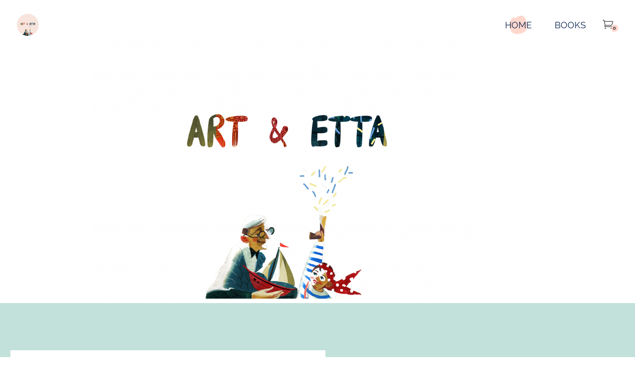

--- FILE ---
content_type: text/html; charset=UTF-8
request_url: https://www.artandetta.co.uk/
body_size: 18109
content:
<!DOCTYPE html>
<html lang="en-US">
<head>
<meta charset="UTF-8">
<meta name="viewport" content="width=device-width, initial-scale=1, user-scalable=yes">
<link rel="profile" href="https://gmpg.org/xfn/11">
<title>Art and Etta &#8211; Publisher of childrens books.</title>
<style type="text/css" media="screen">#ui-datepicker-div.booked_custom_date_picker table.ui-datepicker-calendar tbody td a.ui-state-active,#ui-datepicker-div.booked_custom_date_picker table.ui-datepicker-calendar tbody td a.ui-state-active:hover,body #booked-profile-page input[type=submit].button-primary:hover,body .booked-list-view button.button:hover, body .booked-list-view input[type=submit].button-primary:hover,body table.booked-calendar input[type=submit].button-primary:hover,body .booked-modal input[type=submit].button-primary:hover,body table.booked-calendar th,body table.booked-calendar thead,body table.booked-calendar thead th,body table.booked-calendar .booked-appt-list .timeslot .timeslot-people button:hover,body #booked-profile-page .booked-profile-header,body #booked-profile-page .booked-tabs li.active a,body #booked-profile-page .booked-tabs li.active a:hover,body #booked-profile-page .appt-block .google-cal-button > a:hover,#ui-datepicker-div.booked_custom_date_picker .ui-datepicker-header{ background:#c4f2d4 !important; }body #booked-profile-page input[type=submit].button-primary:hover,body table.booked-calendar input[type=submit].button-primary:hover,body .booked-list-view button.button:hover, body .booked-list-view input[type=submit].button-primary:hover,body .booked-modal input[type=submit].button-primary:hover,body table.booked-calendar th,body table.booked-calendar .booked-appt-list .timeslot .timeslot-people button:hover,body #booked-profile-page .booked-profile-header,body #booked-profile-page .appt-block .google-cal-button > a:hover{ border-color:#c4f2d4 !important; }body table.booked-calendar tr.days,body table.booked-calendar tr.days th,body .booked-calendarSwitcher.calendar,body #booked-profile-page .booked-tabs,#ui-datepicker-div.booked_custom_date_picker table.ui-datepicker-calendar thead,#ui-datepicker-div.booked_custom_date_picker table.ui-datepicker-calendar thead th{ background:#039146 !important; }body table.booked-calendar tr.days th,body #booked-profile-page .booked-tabs{ border-color:#039146 !important; }#ui-datepicker-div.booked_custom_date_picker table.ui-datepicker-calendar tbody td.ui-datepicker-today a,#ui-datepicker-div.booked_custom_date_picker table.ui-datepicker-calendar tbody td.ui-datepicker-today a:hover,body #booked-profile-page input[type=submit].button-primary,body table.booked-calendar input[type=submit].button-primary,body .booked-list-view button.button, body .booked-list-view input[type=submit].button-primary,body .booked-list-view button.button, body .booked-list-view input[type=submit].button-primary,body .booked-modal input[type=submit].button-primary,body table.booked-calendar .booked-appt-list .timeslot .timeslot-people button,body #booked-profile-page .booked-profile-appt-list .appt-block.approved .status-block,body #booked-profile-page .appt-block .google-cal-button > a,body .booked-modal p.booked-title-bar,body table.booked-calendar td:hover .date span,body .booked-list-view a.booked_list_date_picker_trigger.booked-dp-active,body .booked-list-view a.booked_list_date_picker_trigger.booked-dp-active:hover,.booked-ms-modal .booked-book-appt /* Multi-Slot Booking */{ background:#56c477; }body #booked-profile-page input[type=submit].button-primary,body table.booked-calendar input[type=submit].button-primary,body .booked-list-view button.button, body .booked-list-view input[type=submit].button-primary,body .booked-list-view button.button, body .booked-list-view input[type=submit].button-primary,body .booked-modal input[type=submit].button-primary,body #booked-profile-page .appt-block .google-cal-button > a,body table.booked-calendar .booked-appt-list .timeslot .timeslot-people button,body .booked-list-view a.booked_list_date_picker_trigger.booked-dp-active,body .booked-list-view a.booked_list_date_picker_trigger.booked-dp-active:hover{ border-color:#56c477; }body .booked-modal .bm-window p i.fa,body .booked-modal .bm-window a,body .booked-appt-list .booked-public-appointment-title,body .booked-modal .bm-window p.appointment-title,.booked-ms-modal.visible:hover .booked-book-appt{ color:#56c477; }.booked-appt-list .timeslot.has-title .booked-public-appointment-title { color:inherit; }</style><meta name='robots' content='max-image-preview:large' />
<!-- Meta Tag Manager -->
<meta name="google-site-verification" content="&lt;meta name=&quot;google-site-verification&quot; content=&quot;0cmjTDe-QTa1pkGLvh6hcrup8UgtZw8sfcAIaAdpsAI&quot; /&gt;" />
<!-- / Meta Tag Manager -->
<link rel='dns-prefetch' href='//www.artandetta.co.uk' />
<link rel='dns-prefetch' href='//fonts.googleapis.com' />
<link rel='dns-prefetch' href='//stackpath.bootstrapcdn.com' />
<link rel="alternate" type="text/calendar" title="Art and Etta &raquo; iCal Feed" href="https://www.artandetta.co.uk/events/?ical=1" />
<link rel="alternate" title="oEmbed (JSON)" type="application/json+oembed" href="https://www.artandetta.co.uk/wp-json/oembed/1.0/embed?url=https%3A%2F%2Fwww.artandetta.co.uk%2F" />
<link rel="alternate" title="oEmbed (XML)" type="text/xml+oembed" href="https://www.artandetta.co.uk/wp-json/oembed/1.0/embed?url=https%3A%2F%2Fwww.artandetta.co.uk%2F&#038;format=xml" />
<style id='wp-img-auto-sizes-contain-inline-css' type='text/css'>
img:is([sizes=auto i],[sizes^="auto," i]){contain-intrinsic-size:3000px 1500px}
/*# sourceURL=wp-img-auto-sizes-contain-inline-css */
</style>
<!-- <link rel='stylesheet' id='mailchimp_sf_main_css-css' href='https://www.artandetta.co.uk/?mcsf_action=main_css&#038;ver=1.6.2' type='text/css' media='all' /> -->
<!-- <link rel='stylesheet' id='dashicons-css' href='https://www.artandetta.co.uk/wp-includes/css/dashicons.css?ver=6.9' type='text/css' media='all' /> -->
<!-- <link rel='stylesheet' id='thickbox-css' href='https://www.artandetta.co.uk/wp-includes/js/thickbox/thickbox.css?ver=6.9' type='text/css' media='all' /> -->
<!-- <link rel='stylesheet' id='sbi_styles-css' href='https://www.artandetta.co.uk/wp-content/plugins/instagram-feed/css/sbi-styles.css?ver=6.10.0' type='text/css' media='all' /> -->
<!-- <link rel='stylesheet' id='dripicons-css' href='https://www.artandetta.co.uk/wp-content/plugins/playroom-core/inc/icons/dripicons/assets/css/dripicons.min.css?ver=6.9' type='text/css' media='all' /> -->
<!-- <link rel='stylesheet' id='elegant-icons-css' href='https://www.artandetta.co.uk/wp-content/plugins/playroom-core/inc/icons/elegant-icons/assets/css/elegant-icons.min.css?ver=6.9' type='text/css' media='all' /> -->
<!-- <link rel='stylesheet' id='font-awesome-css' href='https://www.artandetta.co.uk/wp-content/plugins/playroom-core/inc/icons/font-awesome/assets/css/all.min.css?ver=6.9' type='text/css' media='all' /> -->
<!-- <link rel='stylesheet' id='ionicons-css' href='https://www.artandetta.co.uk/wp-content/plugins/playroom-core/inc/icons/ionicons/assets/css/ionicons.min.css?ver=6.9' type='text/css' media='all' /> -->
<!-- <link rel='stylesheet' id='linea-icons-css' href='https://www.artandetta.co.uk/wp-content/plugins/playroom-core/inc/icons/linea-icons/assets/css/linea-icons.min.css?ver=6.9' type='text/css' media='all' /> -->
<!-- <link rel='stylesheet' id='linear-icons-css' href='https://www.artandetta.co.uk/wp-content/plugins/playroom-core/inc/icons/linear-icons/assets/css/linear-icons.min.css?ver=6.9' type='text/css' media='all' /> -->
<link rel="stylesheet" type="text/css" href="//www.artandetta.co.uk/wp-content/cache/wpfc-minified/f441lut3/61gsv.css" media="all"/>
<link rel='stylesheet' id='material-icons-css' href='https://fonts.googleapis.com/icon?family=Material+Icons&#038;ver=6.9' type='text/css' media='all' />
<!-- <link rel='stylesheet' id='simple-line-icons-css' href='https://www.artandetta.co.uk/wp-content/plugins/playroom-core/inc/icons/simple-line-icons/assets/css/simple-line-icons.min.css?ver=6.9' type='text/css' media='all' /> -->
<link rel="stylesheet" type="text/css" href="//www.artandetta.co.uk/wp-content/cache/wpfc-minified/dsaj8b9l/61gsu.css" media="all"/>
<style id='classic-theme-styles-inline-css' type='text/css'>
/**
* These rules are needed for backwards compatibility.
* They should match the button element rules in the base theme.json file.
*/
.wp-block-button__link {
color: #ffffff;
background-color: #32373c;
border-radius: 9999px; /* 100% causes an oval, but any explicit but really high value retains the pill shape. */
/* This needs a low specificity so it won't override the rules from the button element if defined in theme.json. */
box-shadow: none;
text-decoration: none;
/* The extra 2px are added to size solids the same as the outline versions.*/
padding: calc(0.667em + 2px) calc(1.333em + 2px);
font-size: 1.125em;
}
.wp-block-file__button {
background: #32373c;
color: #ffffff;
text-decoration: none;
}
/*# sourceURL=/wp-includes/css/classic-themes.css */
</style>
<style id='global-styles-inline-css' type='text/css'>
:root{--wp--preset--aspect-ratio--square: 1;--wp--preset--aspect-ratio--4-3: 4/3;--wp--preset--aspect-ratio--3-4: 3/4;--wp--preset--aspect-ratio--3-2: 3/2;--wp--preset--aspect-ratio--2-3: 2/3;--wp--preset--aspect-ratio--16-9: 16/9;--wp--preset--aspect-ratio--9-16: 9/16;--wp--preset--color--black: #000000;--wp--preset--color--cyan-bluish-gray: #abb8c3;--wp--preset--color--white: #ffffff;--wp--preset--color--pale-pink: #f78da7;--wp--preset--color--vivid-red: #cf2e2e;--wp--preset--color--luminous-vivid-orange: #ff6900;--wp--preset--color--luminous-vivid-amber: #fcb900;--wp--preset--color--light-green-cyan: #7bdcb5;--wp--preset--color--vivid-green-cyan: #00d084;--wp--preset--color--pale-cyan-blue: #8ed1fc;--wp--preset--color--vivid-cyan-blue: #0693e3;--wp--preset--color--vivid-purple: #9b51e0;--wp--preset--gradient--vivid-cyan-blue-to-vivid-purple: linear-gradient(135deg,rgb(6,147,227) 0%,rgb(155,81,224) 100%);--wp--preset--gradient--light-green-cyan-to-vivid-green-cyan: linear-gradient(135deg,rgb(122,220,180) 0%,rgb(0,208,130) 100%);--wp--preset--gradient--luminous-vivid-amber-to-luminous-vivid-orange: linear-gradient(135deg,rgb(252,185,0) 0%,rgb(255,105,0) 100%);--wp--preset--gradient--luminous-vivid-orange-to-vivid-red: linear-gradient(135deg,rgb(255,105,0) 0%,rgb(207,46,46) 100%);--wp--preset--gradient--very-light-gray-to-cyan-bluish-gray: linear-gradient(135deg,rgb(238,238,238) 0%,rgb(169,184,195) 100%);--wp--preset--gradient--cool-to-warm-spectrum: linear-gradient(135deg,rgb(74,234,220) 0%,rgb(151,120,209) 20%,rgb(207,42,186) 40%,rgb(238,44,130) 60%,rgb(251,105,98) 80%,rgb(254,248,76) 100%);--wp--preset--gradient--blush-light-purple: linear-gradient(135deg,rgb(255,206,236) 0%,rgb(152,150,240) 100%);--wp--preset--gradient--blush-bordeaux: linear-gradient(135deg,rgb(254,205,165) 0%,rgb(254,45,45) 50%,rgb(107,0,62) 100%);--wp--preset--gradient--luminous-dusk: linear-gradient(135deg,rgb(255,203,112) 0%,rgb(199,81,192) 50%,rgb(65,88,208) 100%);--wp--preset--gradient--pale-ocean: linear-gradient(135deg,rgb(255,245,203) 0%,rgb(182,227,212) 50%,rgb(51,167,181) 100%);--wp--preset--gradient--electric-grass: linear-gradient(135deg,rgb(202,248,128) 0%,rgb(113,206,126) 100%);--wp--preset--gradient--midnight: linear-gradient(135deg,rgb(2,3,129) 0%,rgb(40,116,252) 100%);--wp--preset--font-size--small: 13px;--wp--preset--font-size--medium: 20px;--wp--preset--font-size--large: 36px;--wp--preset--font-size--x-large: 42px;--wp--preset--font-family--futura: futura;--wp--preset--font-family--raleway: Raleway;--wp--preset--spacing--20: 0.44rem;--wp--preset--spacing--30: 0.67rem;--wp--preset--spacing--40: 1rem;--wp--preset--spacing--50: 1.5rem;--wp--preset--spacing--60: 2.25rem;--wp--preset--spacing--70: 3.38rem;--wp--preset--spacing--80: 5.06rem;--wp--preset--shadow--natural: 6px 6px 9px rgba(0, 0, 0, 0.2);--wp--preset--shadow--deep: 12px 12px 50px rgba(0, 0, 0, 0.4);--wp--preset--shadow--sharp: 6px 6px 0px rgba(0, 0, 0, 0.2);--wp--preset--shadow--outlined: 6px 6px 0px -3px rgb(255, 255, 255), 6px 6px rgb(0, 0, 0);--wp--preset--shadow--crisp: 6px 6px 0px rgb(0, 0, 0);}:where(.is-layout-flex){gap: 0.5em;}:where(.is-layout-grid){gap: 0.5em;}body .is-layout-flex{display: flex;}.is-layout-flex{flex-wrap: wrap;align-items: center;}.is-layout-flex > :is(*, div){margin: 0;}body .is-layout-grid{display: grid;}.is-layout-grid > :is(*, div){margin: 0;}:where(.wp-block-columns.is-layout-flex){gap: 2em;}:where(.wp-block-columns.is-layout-grid){gap: 2em;}:where(.wp-block-post-template.is-layout-flex){gap: 1.25em;}:where(.wp-block-post-template.is-layout-grid){gap: 1.25em;}.has-black-color{color: var(--wp--preset--color--black) !important;}.has-cyan-bluish-gray-color{color: var(--wp--preset--color--cyan-bluish-gray) !important;}.has-white-color{color: var(--wp--preset--color--white) !important;}.has-pale-pink-color{color: var(--wp--preset--color--pale-pink) !important;}.has-vivid-red-color{color: var(--wp--preset--color--vivid-red) !important;}.has-luminous-vivid-orange-color{color: var(--wp--preset--color--luminous-vivid-orange) !important;}.has-luminous-vivid-amber-color{color: var(--wp--preset--color--luminous-vivid-amber) !important;}.has-light-green-cyan-color{color: var(--wp--preset--color--light-green-cyan) !important;}.has-vivid-green-cyan-color{color: var(--wp--preset--color--vivid-green-cyan) !important;}.has-pale-cyan-blue-color{color: var(--wp--preset--color--pale-cyan-blue) !important;}.has-vivid-cyan-blue-color{color: var(--wp--preset--color--vivid-cyan-blue) !important;}.has-vivid-purple-color{color: var(--wp--preset--color--vivid-purple) !important;}.has-black-background-color{background-color: var(--wp--preset--color--black) !important;}.has-cyan-bluish-gray-background-color{background-color: var(--wp--preset--color--cyan-bluish-gray) !important;}.has-white-background-color{background-color: var(--wp--preset--color--white) !important;}.has-pale-pink-background-color{background-color: var(--wp--preset--color--pale-pink) !important;}.has-vivid-red-background-color{background-color: var(--wp--preset--color--vivid-red) !important;}.has-luminous-vivid-orange-background-color{background-color: var(--wp--preset--color--luminous-vivid-orange) !important;}.has-luminous-vivid-amber-background-color{background-color: var(--wp--preset--color--luminous-vivid-amber) !important;}.has-light-green-cyan-background-color{background-color: var(--wp--preset--color--light-green-cyan) !important;}.has-vivid-green-cyan-background-color{background-color: var(--wp--preset--color--vivid-green-cyan) !important;}.has-pale-cyan-blue-background-color{background-color: var(--wp--preset--color--pale-cyan-blue) !important;}.has-vivid-cyan-blue-background-color{background-color: var(--wp--preset--color--vivid-cyan-blue) !important;}.has-vivid-purple-background-color{background-color: var(--wp--preset--color--vivid-purple) !important;}.has-black-border-color{border-color: var(--wp--preset--color--black) !important;}.has-cyan-bluish-gray-border-color{border-color: var(--wp--preset--color--cyan-bluish-gray) !important;}.has-white-border-color{border-color: var(--wp--preset--color--white) !important;}.has-pale-pink-border-color{border-color: var(--wp--preset--color--pale-pink) !important;}.has-vivid-red-border-color{border-color: var(--wp--preset--color--vivid-red) !important;}.has-luminous-vivid-orange-border-color{border-color: var(--wp--preset--color--luminous-vivid-orange) !important;}.has-luminous-vivid-amber-border-color{border-color: var(--wp--preset--color--luminous-vivid-amber) !important;}.has-light-green-cyan-border-color{border-color: var(--wp--preset--color--light-green-cyan) !important;}.has-vivid-green-cyan-border-color{border-color: var(--wp--preset--color--vivid-green-cyan) !important;}.has-pale-cyan-blue-border-color{border-color: var(--wp--preset--color--pale-cyan-blue) !important;}.has-vivid-cyan-blue-border-color{border-color: var(--wp--preset--color--vivid-cyan-blue) !important;}.has-vivid-purple-border-color{border-color: var(--wp--preset--color--vivid-purple) !important;}.has-vivid-cyan-blue-to-vivid-purple-gradient-background{background: var(--wp--preset--gradient--vivid-cyan-blue-to-vivid-purple) !important;}.has-light-green-cyan-to-vivid-green-cyan-gradient-background{background: var(--wp--preset--gradient--light-green-cyan-to-vivid-green-cyan) !important;}.has-luminous-vivid-amber-to-luminous-vivid-orange-gradient-background{background: var(--wp--preset--gradient--luminous-vivid-amber-to-luminous-vivid-orange) !important;}.has-luminous-vivid-orange-to-vivid-red-gradient-background{background: var(--wp--preset--gradient--luminous-vivid-orange-to-vivid-red) !important;}.has-very-light-gray-to-cyan-bluish-gray-gradient-background{background: var(--wp--preset--gradient--very-light-gray-to-cyan-bluish-gray) !important;}.has-cool-to-warm-spectrum-gradient-background{background: var(--wp--preset--gradient--cool-to-warm-spectrum) !important;}.has-blush-light-purple-gradient-background{background: var(--wp--preset--gradient--blush-light-purple) !important;}.has-blush-bordeaux-gradient-background{background: var(--wp--preset--gradient--blush-bordeaux) !important;}.has-luminous-dusk-gradient-background{background: var(--wp--preset--gradient--luminous-dusk) !important;}.has-pale-ocean-gradient-background{background: var(--wp--preset--gradient--pale-ocean) !important;}.has-electric-grass-gradient-background{background: var(--wp--preset--gradient--electric-grass) !important;}.has-midnight-gradient-background{background: var(--wp--preset--gradient--midnight) !important;}.has-small-font-size{font-size: var(--wp--preset--font-size--small) !important;}.has-medium-font-size{font-size: var(--wp--preset--font-size--medium) !important;}.has-large-font-size{font-size: var(--wp--preset--font-size--large) !important;}.has-x-large-font-size{font-size: var(--wp--preset--font-size--x-large) !important;}.has-futura-font-family{font-family: var(--wp--preset--font-family--futura) !important;}.has-raleway-font-family{font-family: var(--wp--preset--font-family--raleway) !important;}
:where(.wp-block-post-template.is-layout-flex){gap: 1.25em;}:where(.wp-block-post-template.is-layout-grid){gap: 1.25em;}
:where(.wp-block-term-template.is-layout-flex){gap: 1.25em;}:where(.wp-block-term-template.is-layout-grid){gap: 1.25em;}
:where(.wp-block-columns.is-layout-flex){gap: 2em;}:where(.wp-block-columns.is-layout-grid){gap: 2em;}
:root :where(.wp-block-pullquote){font-size: 1.5em;line-height: 1.6;}
/*# sourceURL=global-styles-inline-css */
</style>
<!-- <link rel='stylesheet' id='booked-icons-css' href='https://www.artandetta.co.uk/wp-content/plugins/booked/assets/css/icons.css?ver=2.2.6' type='text/css' media='all' /> -->
<!-- <link rel='stylesheet' id='booked-tooltipster-css' href='https://www.artandetta.co.uk/wp-content/plugins/booked/assets/js/tooltipster/css/tooltipster.css?ver=3.3.0' type='text/css' media='all' /> -->
<!-- <link rel='stylesheet' id='booked-tooltipster-theme-css' href='https://www.artandetta.co.uk/wp-content/plugins/booked/assets/js/tooltipster/css/themes/tooltipster-light.css?ver=3.3.0' type='text/css' media='all' /> -->
<!-- <link rel='stylesheet' id='booked-animations-css' href='https://www.artandetta.co.uk/wp-content/plugins/booked/assets/css/animations.css?ver=2.2.6' type='text/css' media='all' /> -->
<!-- <link rel='stylesheet' id='booked-styles-css' href='https://www.artandetta.co.uk/wp-content/plugins/booked/assets/css/styles.css?ver=2.2.6' type='text/css' media='all' /> -->
<!-- <link rel='stylesheet' id='booked-responsive-css' href='https://www.artandetta.co.uk/wp-content/plugins/booked/assets/css/responsive.css?ver=2.2.6' type='text/css' media='all' /> -->
<!-- <link rel='stylesheet' id='contact-form-7-css' href='https://www.artandetta.co.uk/wp-content/plugins/contact-form-7/includes/css/styles.css?ver=6.1.4' type='text/css' media='all' /> -->
<!-- <link rel='stylesheet' id='eh-style-css' href='https://www.artandetta.co.uk/wp-content/plugins/payment-gateway-stripe-and-woocommerce-integration/assets/css/eh-style.css?ver=4.0.3' type='text/css' media='all' /> -->
<!-- <link rel='stylesheet' id='uaf_client_css-css' href='https://www.artandetta.co.uk/wp-content/uploads/useanyfont/uaf.css?ver=1764321666' type='text/css' media='all' /> -->
<!-- <link rel='stylesheet' id='wpbforwpbakery-main-css' href='https://www.artandetta.co.uk/wp-content/plugins/wc-builder//assets/css/main.css?ver=6.9' type='text/css' media='all' /> -->
<link rel="stylesheet" type="text/css" href="//www.artandetta.co.uk/wp-content/cache/wpfc-minified/mjkf3i22/61gsu.css" media="all"/>
<style id='wpbforwpbakery-main-inline-css' type='text/css'>
.wpbforwpbakery_archive .vc_row.wpb_row.vc_row-fluid,
.wpbforwpbakery-single-product .vc_row.wpb_row.vc_row-fluid,
.wpbforwpbakery-page-template .vc_row.wpb_row.vc_row-fluid{
max-width: 1170;
margin: 0 auto;
}
.wpbforwpbakery_archive .vc_row.wpb_row.vc_row-fluid[data-vc-full-width='true'],
.wpbforwpbakery-single-product .vc_row.wpb_row.vc_row-fluid[data-vc-full-width='true'],
.wpbforwpbakery-page-template .vc_row.wpb_row.vc_row-fluid[data-vc-full-width='true']{
max-width:100%;
}
/*# sourceURL=wpbforwpbakery-main-inline-css */
</style>
<style id='woocommerce-inline-inline-css' type='text/css'>
.woocommerce form .form-row .required { visibility: visible; }
/*# sourceURL=woocommerce-inline-inline-css */
</style>
<!-- <link rel='stylesheet' id='tribe-events-v2-single-skeleton-css' href='https://www.artandetta.co.uk/wp-content/plugins/the-events-calendar/build/css/tribe-events-single-skeleton.css?ver=6.15.14' type='text/css' media='all' /> -->
<!-- <link rel='stylesheet' id='tribe-events-v2-single-skeleton-full-css' href='https://www.artandetta.co.uk/wp-content/plugins/the-events-calendar/build/css/tribe-events-single-full.css?ver=6.15.14' type='text/css' media='all' /> -->
<!-- <link rel='stylesheet' id='tec-events-elementor-widgets-base-styles-css' href='https://www.artandetta.co.uk/wp-content/plugins/the-events-calendar/build/css/integrations/plugins/elementor/widgets/widget-base.css?ver=6.15.14' type='text/css' media='all' /> -->
<link rel="stylesheet" type="text/css" href="//www.artandetta.co.uk/wp-content/cache/wpfc-minified/e3k4d9kh/61gst.css" media="all"/>
<link rel='stylesheet' id='fontawesome-css' href='//stackpath.bootstrapcdn.com/font-awesome/4.7.0/css/font-awesome.min.css?ver=4.2.0' type='text/css' media='all' />
<!-- <link rel='stylesheet' id='OCMSFW_front_style-css' href='https://www.artandetta.co.uk/wp-content/plugins/multiple-step-for-woocommerce/includes/css/ocmsfw_front_style.css?ver=1.0.0' type='text/css' media='all' /> -->
<!-- <link rel='stylesheet' id='select2-css' href='https://www.artandetta.co.uk/wp-content/plugins/woocommerce/assets/css/select2.css?ver=10.4.3' type='text/css' media='all' /> -->
<!-- <link rel='stylesheet' id='playroom-core-dashboard-style-css' href='https://www.artandetta.co.uk/wp-content/plugins/playroom-core/inc/core-dashboard/assets/css/core-dashboard.min.css?ver=6.9' type='text/css' media='all' /> -->
<!-- <link rel='stylesheet' id='swiper-css' href='https://www.artandetta.co.uk/wp-content/plugins/elementor/assets/lib/swiper/v8/css/swiper.css?ver=8.4.5' type='text/css' media='all' /> -->
<!-- <link rel='stylesheet' id='playroom-main-css' href='https://www.artandetta.co.uk/wp-content/themes/playroom/assets/css/main.min.css?ver=1743571425' type='text/css' media='all' /> -->
<!-- <link rel='stylesheet' id='playroom-core-style-css' href='https://www.artandetta.co.uk/wp-content/plugins/playroom-core/assets/css/playroom-core.min.css?ver=6.9' type='text/css' media='all' /> -->
<!-- <link rel='stylesheet' id='magnific-popup-css' href='https://www.artandetta.co.uk/wp-content/themes/playroom/assets/plugins/magnific-popup/magnific-popup.css?ver=1743571425' type='text/css' media='all' /> -->
<link rel="stylesheet" type="text/css" href="//www.artandetta.co.uk/wp-content/cache/wpfc-minified/9autovhs/61gst.css" media="all"/>
<link rel='stylesheet' id='playroom-google-fonts-css' href='https://fonts.googleapis.com/css?family=Raleway%3A300%2C400%2C500%2C600%2C700%7CBaloo+Chettan%3A300%2C400%2C500%2C600%2C700%7CAmatic+SC%3A300%2C400%2C500%2C600%2C700%7CRaleway%3A300%2C400%2C500%2C600%2C700%7CABeeZee%3A300%2C400%2C500%2C600%2C700&#038;subset=latin-ext%2Cgreek%2Cgreek-ext&#038;ver=1.0.0' type='text/css' media='all' />
<link rel='stylesheet' id='playroom-style-css' href='https://www.artandetta.co.uk/wp-content/themes/playroom/style.css?ver=1743571425' type='text/css' media='all' />
<style id='playroom-style-inline-css' type='text/css'>
#qodef-page-outer { margin-top: -100px;}@font-face {font-family: brokenbrushsrc:url(https://9936) format("truetype");}.qodef-fullscreen-menu > ul > li > a { font-family: brokenbrush;}.qodef-fullscreen-menu .qodef-drop-down-second-inner ul li > a { font-family: brokenbrush;}body { background-color: #ffffff;}#qodef-page-inner { padding: 15px 0px 0px 0px;}@media only screen and (max-width: 1024px) { #qodef-page-inner { padding: 0px 0px 0px 0px;}}#qodef-top-area { background-color: #f6f1e4;}.qodef-mobile-header-navigation > ul > li > a { font-family: Raleway;}.qodef-mobile-header-navigation .qodef-drop-down-second-inner ul li > a { font-family: Raleway;}.qodef-header-navigation> ul > li > a { color: #0c274e;font-family: Raleway;font-size: 18px;}.qodef-header-navigation> ul > li > a:hover { color: #0c274e;}.qodef-header-navigation> ul > li.current-menu-ancestor > a, .qodef-header-navigation> ul > li.current-menu-item > a { color: #0c274e;}.qodef-header-navigation > ul > li.qodef-menu-item--narrow .qodef-drop-down-second ul li a { color: #0c274e;font-family: brokenbrush;font-size: 18px;}.qodef-header-navigation > ul > li.qodef-menu-item--narrow .qodef-drop-down-second ul li:hover > a { color: #0c274e;}.qodef-header-navigation > ul > li.qodef-menu-item--narrow .qodef-drop-down-second ul li.current-menu-ancestor > a, .qodef-header-navigation > ul > li.qodef-menu-item--narrow .qodef-drop-down-second ul li.current-menu-item > a { color: #0c274e;}.qodef-header-navigation > ul > li.qodef-menu-item--wide .qodef-drop-down-second-inner > ul > li > a { color: #0c274e;font-family: brokenbrush;}.qodef-header-navigation > ul > li.qodef-menu-item--wide .qodef-drop-down-second-inner > ul > li > a:hover { color: #0c274e;}.qodef-header-navigation > ul > li.qodef-menu-item--wide .qodef-drop-down-second-inner > ul > li.current-menu-ancestor > a, .qodef-header-navigation > ul > li.qodef-menu-item--wide .qodef-drop-down-second-inner > ul > li.current-menu-item > a { color: #0c274e;}.qodef-header-navigation > ul > li.qodef-menu-item--wide .qodef-drop-down-second ul li ul li a { color: #0c274e;font-family: brokenbrush;}.qodef-header-navigation > ul > li.qodef-menu-item--wide .qodef-drop-down-second ul li ul li:hover > a { color: #0c274e;}.qodef-header-navigation > ul > li.qodef-menu-item--wide .qodef-drop-down-second ul li ul li.current-menu-ancestor > a, .qodef-header-navigation > ul > li.qodef-menu-item--wide .qodef-drop-down-second ul li ul li.current-menu-item > a { color: #0c274e;}.qodef-page-title.qodef-event-list-title { background-color: #ffffff;}.qodef-page-title .qodef-m-content { padding-top: 100px;}h1 { color: #0c274e;font-family: brokenbrush;}h2 { color: #0c274e;font-family: Raleway;}h3 { color: #0c274e;font-family: Raleway;}h4 { color: #0c274e;font-family: brokenbrush;}h5 { color: #0c274e;font-family: brokenbrush;}h6 { color: #0c274e;font-family: brokenbrush;}.qodef-header--standard #qodef-page-header { background-color: rgba(255,255,255,0);}@media only screen and (max-width: 680px){h1 { font-size: 50px;}h2 { font-size: 40px;}}
/*# sourceURL=playroom-style-inline-css */
</style>
<!-- <link rel='stylesheet' id='playroom-core-elementor-css' href='https://www.artandetta.co.uk/wp-content/plugins/playroom-core/inc/plugins/elementor/assets/css/elementor.min.css?ver=6.9' type='text/css' media='all' /> -->
<!-- <link rel='stylesheet' id='elementor-icons-css' href='https://www.artandetta.co.uk/wp-content/plugins/elementor/assets/lib/eicons/css/elementor-icons.css?ver=5.45.0' type='text/css' media='all' /> -->
<!-- <link rel='stylesheet' id='elementor-frontend-css' href='https://www.artandetta.co.uk/wp-content/plugins/elementor/assets/css/frontend.css?ver=3.34.1' type='text/css' media='all' /> -->
<link rel="stylesheet" type="text/css" href="//www.artandetta.co.uk/wp-content/cache/wpfc-minified/nj2l9jw/6aovu.css" media="all"/>
<link rel='stylesheet' id='elementor-post-1-css' href='https://www.artandetta.co.uk/wp-content/uploads/elementor/css/post-1.css?ver=1768362156' type='text/css' media='all' />
<!-- <link rel='stylesheet' id='ppom-main-css' href='https://www.artandetta.co.uk/wp-content/plugins/woocommerce-product-addon/css/ppom-style.css?ver=33.0.9' type='text/css' media='all' /> -->
<!-- <link rel='stylesheet' id='sbistyles-css' href='https://www.artandetta.co.uk/wp-content/plugins/instagram-feed/css/sbi-styles.min.css?ver=6.10.0' type='text/css' media='all' /> -->
<!-- <link rel='stylesheet' id='widget-image-css' href='https://www.artandetta.co.uk/wp-content/plugins/elementor/assets/css/widget-image.min.css?ver=3.34.1' type='text/css' media='all' /> -->
<!-- <link rel='stylesheet' id='e-swiper-css' href='https://www.artandetta.co.uk/wp-content/plugins/elementor/assets/css/conditionals/e-swiper.css?ver=3.34.1' type='text/css' media='all' /> -->
<link rel="stylesheet" type="text/css" href="//www.artandetta.co.uk/wp-content/cache/wpfc-minified/1187g3o9/6hm7w.css" media="all"/>
<link rel='stylesheet' id='elementor-post-1499-css' href='https://www.artandetta.co.uk/wp-content/uploads/elementor/css/post-1499.css?ver=1768382924' type='text/css' media='all' />
<!-- <link rel='stylesheet' id='eael-general-css' href='https://www.artandetta.co.uk/wp-content/plugins/essential-addons-for-elementor-lite/assets/front-end/css/view/general.min.css?ver=6.1.0' type='text/css' media='all' /> -->
<!-- <link rel='stylesheet' id='elementor-gf-local-roboto-css' href='https://www.artandetta.co.uk/wp-content/uploads/elementor/google-fonts/css/roboto.css?ver=1743287963' type='text/css' media='all' /> -->
<!-- <link rel='stylesheet' id='elementor-gf-local-robotoslab-css' href='https://www.artandetta.co.uk/wp-content/uploads/elementor/google-fonts/css/robotoslab.css?ver=1743287971' type='text/css' media='all' /> -->
<!-- <link rel='stylesheet' id='elementor-gf-local-raleway-css' href='https://www.artandetta.co.uk/wp-content/uploads/elementor/google-fonts/css/raleway.css?ver=1743287983' type='text/css' media='all' /> -->
<link rel="stylesheet" type="text/css" href="//www.artandetta.co.uk/wp-content/cache/wpfc-minified/11sf0o4k/6aovu.css" media="all"/>
<script src='//www.artandetta.co.uk/wp-content/cache/wpfc-minified/mm1k404y/6478l.js' type="text/javascript"></script>
<!-- <script type="text/javascript" src="https://www.artandetta.co.uk/wp-includes/js/jquery/jquery.js?ver=3.7.1" id="jquery-core-js"></script> -->
<!-- <script type="text/javascript" src="https://www.artandetta.co.uk/wp-includes/js/jquery/jquery-migrate.js?ver=3.4.1" id="jquery-migrate-js"></script> -->
<!-- <script type="text/javascript" src="https://www.artandetta.co.uk/wp-includes/js/dist/hooks.js?ver=220ff17f5667d013d468" id="wp-hooks-js"></script> -->
<script type="text/javascript" id="say-what-js-js-extra">
/* <![CDATA[ */
var say_what_data = {"replacements":{"woocommerce|You may be interested in...|New option":"Gift a Book"}};
//# sourceURL=say-what-js-js-extra
/* ]]> */
</script>
<script src='//www.artandetta.co.uk/wp-content/cache/wpfc-minified/7nvp00g8/61gsv.js' type="text/javascript"></script>
<!-- <script type="text/javascript" src="https://www.artandetta.co.uk/wp-content/plugins/say-what/assets/build/frontend.js?ver=fd31684c45e4d85aeb4e" id="say-what-js-js"></script> -->
<!-- <script type="text/javascript" src="https://www.artandetta.co.uk/wp-content/plugins/woocommerce/assets/js/jquery-blockui/jquery.blockUI.js?ver=2.7.0-wc.10.4.3" id="wc-jquery-blockui-js" defer="defer" data-wp-strategy="defer"></script> -->
<script type="text/javascript" id="wc-add-to-cart-js-extra">
/* <![CDATA[ */
var wc_add_to_cart_params = {"ajax_url":"/wp-admin/admin-ajax.php","wc_ajax_url":"/?wc-ajax=%%endpoint%%","i18n_view_cart":"View cart","cart_url":"https://www.artandetta.co.uk/cart/","is_cart":"","cart_redirect_after_add":"no"};
//# sourceURL=wc-add-to-cart-js-extra
/* ]]> */
</script>
<script src='//www.artandetta.co.uk/wp-content/cache/wpfc-minified/mkro77q0/61gsv.js' type="text/javascript"></script>
<!-- <script type="text/javascript" src="https://www.artandetta.co.uk/wp-content/plugins/woocommerce/assets/js/frontend/add-to-cart.js?ver=10.4.3" id="wc-add-to-cart-js" defer="defer" data-wp-strategy="defer"></script> -->
<!-- <script type="text/javascript" src="https://www.artandetta.co.uk/wp-content/plugins/woocommerce/assets/js/js-cookie/js.cookie.js?ver=2.1.4-wc.10.4.3" id="wc-js-cookie-js" defer="defer" data-wp-strategy="defer"></script> -->
<script type="text/javascript" id="woocommerce-js-extra">
/* <![CDATA[ */
var woocommerce_params = {"ajax_url":"/wp-admin/admin-ajax.php","wc_ajax_url":"/?wc-ajax=%%endpoint%%","i18n_password_show":"Show password","i18n_password_hide":"Hide password"};
//# sourceURL=woocommerce-js-extra
/* ]]> */
</script>
<script src='//www.artandetta.co.uk/wp-content/cache/wpfc-minified/70ieg6pp/61gsv.js' type="text/javascript"></script>
<!-- <script type="text/javascript" src="https://www.artandetta.co.uk/wp-content/plugins/woocommerce/assets/js/frontend/woocommerce.js?ver=10.4.3" id="woocommerce-js" defer="defer" data-wp-strategy="defer"></script> -->
<script type="text/javascript" id="OCMSFW_front_script-js-extra">
/* <![CDATA[ */
var ocmsfw_ajax_postajax = {"ajaxurl":"https://www.artandetta.co.uk/wp-admin/admin-ajax.php"};
var OCMSFWdata = {"ocmsfw_color_theame_multistep":"#ffbfaf","ocmsfw_color_pipe_theame_multistep":"#f6e3db","ocmsfw_color_arrow_step_multistep":"simple","ocmsfw_color_default_theame_multistep":"#f6e3db","ocmsfw_enable_multistep":"on","ocmsfw_enable_validation_multistep":"on"};
//# sourceURL=OCMSFW_front_script-js-extra
/* ]]> */
</script>
<script src='//www.artandetta.co.uk/wp-content/cache/wpfc-minified/2106p6pk/61gsv.js' type="text/javascript"></script>
<!-- <script type="text/javascript" src="https://www.artandetta.co.uk/wp-content/plugins/multiple-step-for-woocommerce/includes/js/ocmsfw_front_script.js?ver=1.0.0" id="OCMSFW_front_script-js"></script> -->
<!-- <script type="text/javascript" src="https://www.artandetta.co.uk/wp-content/plugins/woocommerce/assets/js/select2/select2.full.js?ver=4.0.3-wc.10.4.3" id="wc-select2-js" defer="defer" data-wp-strategy="defer"></script> -->
<link rel="https://api.w.org/" href="https://www.artandetta.co.uk/wp-json/" /><link rel="alternate" title="JSON" type="application/json" href="https://www.artandetta.co.uk/wp-json/wp/v2/pages/1499" /><link rel="EditURI" type="application/rsd+xml" title="RSD" href="https://www.artandetta.co.uk/xmlrpc.php?rsd" />
<meta name="generator" content="WordPress 6.9" />
<meta name="generator" content="WooCommerce 10.4.3" />
<link rel="canonical" href="https://www.artandetta.co.uk/" />
<link rel='shortlink' href='https://www.artandetta.co.uk/' />
<link rel="preconnect" href="https://fonts.googleapis.com">
<link rel="preconnect" href="https://fonts.gstatic.com">
<link href='https://fonts.googleapis.com/css2?display=swap&family=Raleway' rel='stylesheet'><meta name="google-site-verification" content="0cmjTDe-QTa1pkGLvh6hcrup8UgtZw8sfcAIaAdpsAI" /><meta name="tec-api-version" content="v1"><meta name="tec-api-origin" content="https://www.artandetta.co.uk"><link rel="alternate" href="https://www.artandetta.co.uk/wp-json/tribe/events/v1/" />	<noscript><style>.woocommerce-product-gallery{ opacity: 1 !important; }</style></noscript>
<meta name="generator" content="Elementor 3.34.1; features: additional_custom_breakpoints; settings: css_print_method-external, google_font-enabled, font_display-auto">
<style>
.e-con.e-parent:nth-of-type(n+4):not(.e-lazyloaded):not(.e-no-lazyload),
.e-con.e-parent:nth-of-type(n+4):not(.e-lazyloaded):not(.e-no-lazyload) * {
background-image: none !important;
}
@media screen and (max-height: 1024px) {
.e-con.e-parent:nth-of-type(n+3):not(.e-lazyloaded):not(.e-no-lazyload),
.e-con.e-parent:nth-of-type(n+3):not(.e-lazyloaded):not(.e-no-lazyload) * {
background-image: none !important;
}
}
@media screen and (max-height: 640px) {
.e-con.e-parent:nth-of-type(n+2):not(.e-lazyloaded):not(.e-no-lazyload),
.e-con.e-parent:nth-of-type(n+2):not(.e-lazyloaded):not(.e-no-lazyload) * {
background-image: none !important;
}
}
</style>
<link rel="icon" href="https://www.artandetta.co.uk/wp-content/uploads/2021/10/cropped-pop_prev_ui-32x32.png" sizes="32x32" />
<link rel="icon" href="https://www.artandetta.co.uk/wp-content/uploads/2021/10/cropped-pop_prev_ui-192x192.png" sizes="192x192" />
<link rel="apple-touch-icon" href="https://www.artandetta.co.uk/wp-content/uploads/2021/10/cropped-pop_prev_ui-180x180.png" />
<meta name="msapplication-TileImage" content="https://www.artandetta.co.uk/wp-content/uploads/2021/10/cropped-pop_prev_ui-270x270.png" />
<style id="egf-frontend-styles" type="text/css">
p {font-family: 'Raleway', sans-serif;font-style: normal;font-weight: 400;} h1 {color: #0071a1;} h2 {} h3 {} h4 {} h5 {} h6 {} 	</style>
<!-- Fonts Plugin CSS - https://fontsplugin.com/ -->
<style>
@font-face {font-family:'futura';src:url('https://www.artandetta.co.uk/wp-content/uploads/2025/01/FuturaCyrillicMedium-1.ttf') format('truetype');}@font-face {font-family:'Raleway';src:url('https://www.artandetta.co.uk/wp-content/uploads/2025/01/Raleway-Regular.woff') format('woff');}	</style>
<!-- Fonts Plugin CSS -->
</head>
<body data-rsssl=1 class="home wp-singular page-template page-template-page-full-width page-template-page-full-width-php page page-id-1499 wp-theme-playroom theme-playroom qode-framework-1.1.3 woocommerce-no-js tribe-no-js  qodef-content-grid-1300 qodef-header--standard qodef-header-appearance--sticky qodef-header--transparent qodef-mobile-header--standard qodef-mobile-header-appearance--sticky qodef-drop-down-second--full-width qodef-drop-down-second--default playroom-core-1.0 playroom-1.0.1 qodef-header-standard--right qodef-search--covers-header elementor-default elementor-kit-1 elementor-page elementor-page-1499" itemscope itemtype="https://schema.org/WebPage">
<div id="qodef-page-wrapper" class="">
<header id="qodef-page-header" >
<div id="qodef-page-header-inner" class=" qodef-skin--light">
<a itemprop="url" class="qodef-header-logo-link qodef-height--set" href="https://www.artandetta.co.uk/" style="height:44px" rel="home">
<img loading="lazy" width="512" height="512" src="https://www.artandetta.co.uk/wp-content/uploads/2021/10/cropped-jump-modified_digital_art_x4-modified-1024x1024-1.jpg" class="qodef-header-logo-image qodef--main" alt="logo main" />	<img loading="lazy" width="512" height="512" src="https://www.artandetta.co.uk/wp-content/uploads/2021/10/cropped-jump-modified_digital_art_x4-modified-1024x1024-1.jpg" class="qodef-header-logo-image qodef--dark" alt="logo dark" />	<img loading="lazy" width="512" height="512" src="https://www.artandetta.co.uk/wp-content/uploads/2021/10/cropped-jump-modified_digital_art_x4-modified-1024x1024-1.jpg" class="qodef-header-logo-image qodef--light" alt="logo light" /></a>	<nav class="qodef-header-navigation" role="navigation" aria-label="Top Menu">
<ul id="menu-menu-1" class="menu"><li class="menu-item menu-item-type-post_type menu-item-object-page menu-item-home current-menu-item page_item page-item-1499 current_page_item menu-item-11442"><a href="https://www.artandetta.co.uk/"><span class="qodef-menu-item-text">Home</span></a></li>
<li class="menu-item menu-item-type-post_type menu-item-object-page menu-item-11893"><a href="https://www.artandetta.co.uk/books/"><span class="qodef-menu-item-text">Books</span></a></li>
</ul>	</nav>
<div class="qodef-widget-holder qodef--one">
<div id="playroom_core_woo_dropdown_cart-7" class="widget widget_playroom_core_woo_dropdown_cart qodef-header-widget-area-one" data-area="header-widget-one">			<div class="qodef-woo-dropdown-cart qodef-m" >
<div class="qodef-woo-dropdown-cart-inner qodef-m-inner">
<a itemprop="url" class="qodef-m-opener" href="https://www.artandetta.co.uk/cart/">
<span class="qodef-m-opener-icon"><span class="qodef-icon-elegant-icons icon_cart_alt" ></span></span>
<span class="qodef-m-opener-count">0</span>
</a><div class="qodef-m-dropdown">
<div class="qodef-m-dropdown-inner">
<p class="qodef-m-posts-not-found qodef-grid-item">No products in the cart.</p>	</div>
</div>				</div>
</div>
</div>    </div>
</div>
<div class="qodef-header-sticky qodef-custom-header-layout ">
<div class="qodef-header-sticky-inner ">
<a itemprop="url" class="qodef-header-logo-link qodef-height--set" href="https://www.artandetta.co.uk/" style="height:44px" rel="home">
<img loading="lazy" width="512" height="512" src="https://www.artandetta.co.uk/wp-content/uploads/2021/10/cropped-jump-modified_digital_art_x4-modified-1024x1024-1.jpg" class="qodef-header-logo-image qodef--main" alt="logo main" />	<img loading="lazy" width="512" height="512" src="https://www.artandetta.co.uk/wp-content/uploads/2021/10/cropped-jump-modified_digital_art_x4-modified-1024x1024-1.jpg" class="qodef-header-logo-image qodef--dark" alt="logo dark" />	<img loading="lazy" width="512" height="512" src="https://www.artandetta.co.uk/wp-content/uploads/2021/10/cropped-jump-modified_digital_art_x4-modified-1024x1024-1.jpg" class="qodef-header-logo-image qodef--light" alt="logo light" /></a>	<nav class="qodef-header-navigation" role="navigation" aria-label="Top Menu">
<ul id="menu-menu-2" class="menu"><li class="menu-item menu-item-type-post_type menu-item-object-page menu-item-home current-menu-item page_item page-item-1499 current_page_item menu-item-11442"><a href="https://www.artandetta.co.uk/"><span class="qodef-menu-item-text">Home</span></a></li>
<li class="menu-item menu-item-type-post_type menu-item-object-page menu-item-11893"><a href="https://www.artandetta.co.uk/books/"><span class="qodef-menu-item-text">Books</span></a></li>
</ul>	</nav>
</div>
</div></header><header id="qodef-page-mobile-header">
<div id="qodef-page-mobile-header-inner" class="">
<a itemprop="url" class="qodef-mobile-header-logo-link" href="https://www.artandetta.co.uk/" style="height:35px" rel="home">
<img loading="lazy" width="1995" height="1995" src="https://www.artandetta.co.uk/wp-content/uploads/2021/09/jump-modified_digital_art_x4-modified.png" class="qodef-header-logo-image qodef--main" alt="logo main" itemprop="image" srcset="https://www.artandetta.co.uk/wp-content/uploads/2021/09/jump-modified_digital_art_x4-modified.png 1995w, https://www.artandetta.co.uk/wp-content/uploads/2021/09/jump-modified_digital_art_x4-modified-300x300.png 300w, https://www.artandetta.co.uk/wp-content/uploads/2021/09/jump-modified_digital_art_x4-modified-1024x1024.png 1024w, https://www.artandetta.co.uk/wp-content/uploads/2021/09/jump-modified_digital_art_x4-modified-150x150.png 150w, https://www.artandetta.co.uk/wp-content/uploads/2021/09/jump-modified_digital_art_x4-modified-768x768.png 768w, https://www.artandetta.co.uk/wp-content/uploads/2021/09/jump-modified_digital_art_x4-modified-1536x1536.png 1536w, https://www.artandetta.co.uk/wp-content/uploads/2021/09/jump-modified_digital_art_x4-modified-650x650.png 650w, https://www.artandetta.co.uk/wp-content/uploads/2021/09/jump-modified_digital_art_x4-modified-1300x1300.png 1300w, https://www.artandetta.co.uk/wp-content/uploads/2021/09/jump-modified_digital_art_x4-modified-600x600.png 600w, https://www.artandetta.co.uk/wp-content/uploads/2021/09/jump-modified_digital_art_x4-modified-100x100.png 100w" sizes="(max-width: 1995px) 100vw, 1995px" />	</a>	<div class="qodef-widget-holder qodef--one">
<div id="playroom_core_woo_dropdown_cart-8" class="widget widget_playroom_core_woo_dropdown_cart qodef-mobile-header-widget-area-one" data-area="mobile-header">			<div class="qodef-woo-dropdown-cart qodef-m" >
<div class="qodef-woo-dropdown-cart-inner qodef-m-inner">
<a itemprop="url" class="qodef-m-opener" href="https://www.artandetta.co.uk/cart/">
<span class="qodef-m-opener-icon"><span class="qodef-icon-elegant-icons icon_cart_alt" ></span></span>
<span class="qodef-m-opener-count">0</span>
</a><div class="qodef-m-dropdown">
<div class="qodef-m-dropdown-inner">
<p class="qodef-m-posts-not-found qodef-grid-item">No products in the cart.</p>	</div>
</div>				</div>
</div>
</div>	</div>
<a href="javascript:void(0)"  class="qodef-opener-icon qodef-m qodef-source--predefined qodef-mobile-header-opener"  >
<span class="qodef-m-icon qodef--open">
<span class="qodef-m-dots"><span class="qodef-m-dot qodef--1"></span><span class="qodef-m-dot qodef--2"></span><span class="qodef-m-dot qodef--3"></span></span>	</span>
<span class="qodef-m-icon qodef--close">
<span class="qodef-m-dots"><span class="qodef-m-dot qodef--1"></span><span class="qodef-m-dot qodef--2"></span><span class="qodef-m-dot qodef--3"></span></span>		</span>
</a>	<nav class="qodef-mobile-header-navigation" role="navigation" aria-label="Mobile Menu">
<ul id="menu-menu-4" class="qodef-content-grid"><li class="menu-item menu-item-type-post_type menu-item-object-page menu-item-home current-menu-item page_item page-item-1499 current_page_item menu-item-11442"><a href="https://www.artandetta.co.uk/"><span class="qodef-menu-item-text">Home</span></a></li>
<li class="menu-item menu-item-type-post_type menu-item-object-page menu-item-11893"><a href="https://www.artandetta.co.uk/books/"><span class="qodef-menu-item-text">Books</span></a></li>
</ul>	</nav>
</div>
</header>		<div id="qodef-page-outer">
<div id="qodef-page-inner" class="qodef-content-full-width"><main id="qodef-page-content" class="qodef-grid qodef-layout--template qodef-gutter--large">
<div class="qodef-grid-inner clear">
<div class="qodef-grid-item qodef-page-content-section qodef-col--12">
<div data-elementor-type="wp-page" data-elementor-id="1499" class="elementor elementor-1499">
<section class="elementor-section elementor-top-section elementor-element elementor-element-c10fbe1 elementor-section-full_width elementor-section-height-default elementor-section-height-default qodef-elementor-content-no" data-id="c10fbe1" data-element_type="section">
<div class="elementor-container elementor-column-gap-default">
<div class="elementor-column elementor-col-100 elementor-top-column elementor-element elementor-element-39c1a51" data-id="39c1a51" data-element_type="column">
<div class="elementor-widget-wrap">
</div>
</div>
</div>
</section>
<section class="elementor-section elementor-top-section elementor-element elementor-element-c0b743a elementor-section-boxed elementor-section-height-default elementor-section-height-default qodef-elementor-content-no" data-id="c0b743a" data-element_type="section">
<div class="elementor-container elementor-column-gap-default">
<div class="elementor-column elementor-col-100 elementor-top-column elementor-element elementor-element-345bd28" data-id="345bd28" data-element_type="column">
<div class="elementor-widget-wrap elementor-element-populated">
<div class="elementor-element elementor-element-19fea12 elementor-widget elementor-widget-image" data-id="19fea12" data-element_type="widget" data-widget_type="image.default">
<div class="elementor-widget-container">
<img fetchpriority="high" fetchpriority="high" decoding="async" width="768" height="576" src="https://www.artandetta.co.uk/wp-content/uploads/2024/12/test44-768x576.png" class="attachment-medium_large size-medium_large wp-image-11825" alt="" srcset="https://www.artandetta.co.uk/wp-content/uploads/2024/12/test44-768x576.png 768w, https://www.artandetta.co.uk/wp-content/uploads/2024/12/test44-300x225.png 300w, https://www.artandetta.co.uk/wp-content/uploads/2024/12/test44-1024x768.png 1024w, https://www.artandetta.co.uk/wp-content/uploads/2024/12/test44-1536x1152.png 1536w, https://www.artandetta.co.uk/wp-content/uploads/2024/12/test44-600x450.png 600w, https://www.artandetta.co.uk/wp-content/uploads/2024/12/test44.png 1890w" sizes="(max-width: 768px) 100vw, 768px" />															</div>
</div>
</div>
</div>
</div>
</section>
<section class="elementor-section elementor-top-section elementor-element elementor-element-283d0fc elementor-section-full_width qodef-elementor-content-grid elementor-section-height-default elementor-section-height-default" data-id="283d0fc" data-element_type="section" data-settings="{&quot;background_background&quot;:&quot;classic&quot;}">
<div class="elementor-container elementor-column-gap-default">
<div class="elementor-column elementor-col-50 elementor-top-column elementor-element elementor-element-0fceaa7" data-id="0fceaa7" data-element_type="column" data-settings="{&quot;background_background&quot;:&quot;slideshow&quot;,&quot;background_slideshow_gallery&quot;:[],&quot;background_slideshow_loop&quot;:&quot;yes&quot;,&quot;background_slideshow_slide_duration&quot;:5000,&quot;background_slideshow_slide_transition&quot;:&quot;fade&quot;,&quot;background_slideshow_transition_duration&quot;:500}">
<div class="elementor-widget-wrap elementor-element-populated">
<div class="elementor-element elementor-element-e068e3e elementor-widget elementor-widget-image" data-id="e068e3e" data-element_type="widget" data-widget_type="image.default">
<div class="elementor-widget-container">
<img decoding="async" width="1024" height="1024" src="https://www.artandetta.co.uk/wp-content/uploads/2021/10/cover7397866-scaled-1-1024x1024.jpg" class="attachment-large size-large wp-image-11328" alt="" srcset="https://www.artandetta.co.uk/wp-content/uploads/2021/10/cover7397866-scaled-1-1024x1024.jpg 1024w, https://www.artandetta.co.uk/wp-content/uploads/2021/10/cover7397866-scaled-1-300x300.jpg 300w, https://www.artandetta.co.uk/wp-content/uploads/2021/10/cover7397866-scaled-1-150x150.jpg 150w, https://www.artandetta.co.uk/wp-content/uploads/2021/10/cover7397866-scaled-1-768x768.jpg 768w, https://www.artandetta.co.uk/wp-content/uploads/2021/10/cover7397866-scaled-1-650x650.jpg 650w, https://www.artandetta.co.uk/wp-content/uploads/2021/10/cover7397866-scaled-1-600x600.jpg 600w, https://www.artandetta.co.uk/wp-content/uploads/2021/10/cover7397866-scaled-1-100x100.jpg 100w, https://www.artandetta.co.uk/wp-content/uploads/2021/10/elementor/thumbs/cover7397866-scaled-1-pf75jmm46g5th622al8ufnjwwip1uhxr9hg94x59nw.jpg 350w, https://www.artandetta.co.uk/wp-content/uploads/2021/10/cover7397866-scaled-1.jpg 1280w" sizes="(max-width: 1024px) 100vw, 1024px" />															</div>
</div>
</div>
</div>
<div class="elementor-column elementor-col-50 elementor-top-column elementor-element elementor-element-e088fea" data-id="e088fea" data-element_type="column">
<div class="elementor-widget-wrap elementor-element-populated">
<div class="elementor-element elementor-element-462a51c elementor-widget elementor-widget-playroom_core_section_title" data-id="462a51c" data-element_type="widget" data-widget_type="playroom_core_section_title.default">
<div class="elementor-widget-container">
<div class="qodef-shortcode qodef-m  qodef-section-title qodef-alignment--left ">
<h3 class="qodef-m-title" style="color: #0C274E">
<span class="qodef-m-title--third-color" style="color: #0C274E">Buy</span> <span class="qodef-m-title--second-color" style="color: #0C274E">Now!</span>			</h3>
<p class="qodef-m-text" style="margin-top: 9px">Join Arthur as his colourful imagination unfolds around him. A spectacular, magical, rhyming adventure filled with joy and
possibility.  
</p>
</div>				</div>
</div>
<div class="elementor-element elementor-element-5583d69 elementor-widget elementor-widget-playroom_core_section_title" data-id="5583d69" data-element_type="widget" data-widget_type="playroom_core_section_title.default">
<div class="elementor-widget-container">
<div class="qodef-shortcode qodef-m  qodef-section-title qodef-alignment--left ">
<p class="qodef-m-text" style="margin-top: 9px">£6.99
</p>
</div>				</div>
</div>
<div class="elementor-element elementor-element-31ca502 elementor-widget elementor-widget-playroom_core_button" data-id="31ca502" data-element_type="widget" data-widget_type="playroom_core_button.default">
<div class="elementor-widget-container">
<a class="qodef-shortcode qodef-m  qodef-button qodef-layout--filled  qodef-html--link" href="https://www.artandetta.co.uk/product/arthur-and-the-magic-book/" target="_self" data-hover-color="#E47A86" data-hover-background-color="#F6E3DB" style="color: #E47A86;background-color: #FFD7CD">
<span class="qodef-m-text">Purchase</span>
</a>				</div>
</div>
</div>
</div>
</div>
</section>
<section class="elementor-section elementor-top-section elementor-element elementor-element-40c0488 elementor-section-full_width qodef-elementor-content-grid elementor-section-height-default elementor-section-height-default" data-id="40c0488" data-element_type="section" data-settings="{&quot;background_background&quot;:&quot;classic&quot;}">
<div class="elementor-container elementor-column-gap-default">
<div class="elementor-column elementor-col-50 elementor-top-column elementor-element elementor-element-129911a" data-id="129911a" data-element_type="column" data-settings="{&quot;background_background&quot;:&quot;slideshow&quot;,&quot;background_slideshow_gallery&quot;:[],&quot;background_slideshow_loop&quot;:&quot;yes&quot;,&quot;background_slideshow_slide_duration&quot;:5000,&quot;background_slideshow_slide_transition&quot;:&quot;fade&quot;,&quot;background_slideshow_transition_duration&quot;:500}">
<div class="elementor-widget-wrap elementor-element-populated">
<div class="elementor-element elementor-element-44b87a2 elementor-widget elementor-widget-image" data-id="44b87a2" data-element_type="widget" data-widget_type="image.default">
<div class="elementor-widget-container">
<img decoding="async" width="673" height="680" src="https://www.artandetta.co.uk/wp-content/uploads/2024/12/cover44.png" class="attachment-large size-large wp-image-11826" alt="" srcset="https://www.artandetta.co.uk/wp-content/uploads/2024/12/cover44.png 673w, https://www.artandetta.co.uk/wp-content/uploads/2024/12/cover44-297x300.png 297w, https://www.artandetta.co.uk/wp-content/uploads/2024/12/cover44-600x606.png 600w, https://www.artandetta.co.uk/wp-content/uploads/2024/12/cover44-100x100.png 100w" sizes="(max-width: 673px) 100vw, 673px" />															</div>
</div>
</div>
</div>
<div class="elementor-column elementor-col-50 elementor-top-column elementor-element elementor-element-285fbcf" data-id="285fbcf" data-element_type="column">
<div class="elementor-widget-wrap elementor-element-populated">
<div class="elementor-element elementor-element-c3ac5b5 elementor-widget elementor-widget-playroom_core_section_title" data-id="c3ac5b5" data-element_type="widget" data-widget_type="playroom_core_section_title.default">
<div class="elementor-widget-container">
<div class="qodef-shortcode qodef-m  qodef-section-title qodef-alignment--left ">
<h3 class="qodef-m-title" style="color: #0C274E">
<span class="qodef-m-title--third-color" style="color: #0C274E">New!</span>			</h3>
<p class="qodef-m-text" style="margin-top: 9px">A rip-roaring, rhyming tale full of mischievousness and cheer. Join Parrot and Baboon as they escape from Puffin Town Zoo in this thrilling adventure.
</p>
</div>				</div>
</div>
<div class="elementor-element elementor-element-c280d45 elementor-widget elementor-widget-playroom_core_section_title" data-id="c280d45" data-element_type="widget" data-widget_type="playroom_core_section_title.default">
<div class="elementor-widget-container">
<div class="qodef-shortcode qodef-m  qodef-section-title qodef-alignment--left ">
<p class="qodef-m-text" style="margin-top: 9px">£7.99
</p>
</div>				</div>
</div>
<div class="elementor-element elementor-element-247a124 elementor-widget elementor-widget-playroom_core_button" data-id="247a124" data-element_type="widget" data-widget_type="playroom_core_button.default">
<div class="elementor-widget-container">
<a class="qodef-shortcode qodef-m  qodef-button qodef-layout--filled  qodef-html--link" href="https://www.artandetta.co.uk/product/the-parrot-and-the-baboon/" target="_self" data-hover-color="#E47A86" data-hover-background-color="#F6E3DB" style="color: #E47A86;background-color: #FFD7CD">
<span class="qodef-m-text">Purchase</span>
</a>				</div>
</div>
</div>
</div>
</div>
</section>
</div>
</div>	</div>
</main>
			</div><!-- close #qodef-page-inner div from header.php -->
</div><!-- close #qodef-page-outer div from header.php -->
<footer id="qodef-page-footer" >
<div id="qodef-page-footer-top-area">
<div id="qodef-page-footer-top-area-inner" class="qodef-content-grid">
<div class="qodef-grid qodef-layout--columns qodef-responsive--custom qodef-col-num--4 qodef-col-num--1024--2 qodef-col-num--768--2 qodef-col-num--680--1 qodef-col-num--480--1">
<div class="qodef-grid-inner clear">
<div class="qodef-grid-item">
<div id="block-3" class="widget widget_block widget_text" data-area="footer_top_area_column_1">
<p></p>
</div><div id="media_image-15" class="widget widget_media_image" data-area="footer_top_area_column_1"><img loading="lazy" width="50" height="50" src="https://www.artandetta.co.uk/wp-content/uploads/2021/09/jump-modified_digital_art_x4-modified-100x100.png" class="image wp-image-10774  attachment-50x50 size-50x50" alt="" style="max-width: 100%; height: auto;" decoding="async" srcset="https://www.artandetta.co.uk/wp-content/uploads/2021/09/jump-modified_digital_art_x4-modified-100x100.png 100w, https://www.artandetta.co.uk/wp-content/uploads/2021/09/jump-modified_digital_art_x4-modified-300x300.png 300w, https://www.artandetta.co.uk/wp-content/uploads/2021/09/jump-modified_digital_art_x4-modified-1024x1024.png 1024w, https://www.artandetta.co.uk/wp-content/uploads/2021/09/jump-modified_digital_art_x4-modified-150x150.png 150w, https://www.artandetta.co.uk/wp-content/uploads/2021/09/jump-modified_digital_art_x4-modified-768x768.png 768w, https://www.artandetta.co.uk/wp-content/uploads/2021/09/jump-modified_digital_art_x4-modified-1536x1536.png 1536w, https://www.artandetta.co.uk/wp-content/uploads/2021/09/jump-modified_digital_art_x4-modified-650x650.png 650w, https://www.artandetta.co.uk/wp-content/uploads/2021/09/jump-modified_digital_art_x4-modified-1300x1300.png 1300w, https://www.artandetta.co.uk/wp-content/uploads/2021/09/jump-modified_digital_art_x4-modified-600x600.png 600w, https://www.artandetta.co.uk/wp-content/uploads/2021/09/jump-modified_digital_art_x4-modified.png 1995w" sizes="(max-width: 50px) 100vw, 50px" /></div><div id="block-4" class="widget widget_block widget_text" data-area="footer_top_area_column_1">
<p></p>
</div>						</div>
<div class="qodef-grid-item">
<div id="pages-8" class="widget widget_pages" data-area="footer_top_area_column_2"><h4 class="qodef-widget-title">Pages</h4>
<ul>
<li class="page_item page-item-11841"><a href="https://www.artandetta.co.uk/books/">Books</a></li>
<li class="page_item page-item-1499 current_page_item"><a href="https://www.artandetta.co.uk/" aria-current="page">Home</a></li>
<li class="page_item page-item-5"><a href="https://www.artandetta.co.uk/privacy-policy-2/">Privacy Policy</a></li>
<li class="page_item page-item-11033"><a href="https://www.artandetta.co.uk/refund_returns/">Refund and Returns Policy</a></li>
<li class="page_item page-item-1435"><a href="https://www.artandetta.co.uk/get-in-touch/">Say hello!</a></li>
</ul>
</div>						</div>
<div class="qodef-grid-item">
</div>
<div class="qodef-grid-item">
</div>
</div>
</div>
</div>
</div>
<div id="qodef-page-footer-bottom-area">
<div id="qodef-page-footer-bottom-area-inner" class="qodef-content-grid">
<div class="qodef-grid qodef-layout--columns qodef-responsive--custom qodef-col-num--1">
<div class="qodef-grid-inner clear">
<div class="qodef-grid-item">
<div id="text-4" class="widget widget_text" data-area="footer_bottom_area_column_1">			<div class="textwidget"><p><span style="font-size: 16px; font-family: brokenbrush,cursive;"><span style="color: #e47a86;">Art &amp; Etta </span></span><span style="font-size: 13px;">© 2021 All Rights Reserved.</span></p>
</div>
</div>						</div>
</div>
</div>
</div>
</div>
</footer>	</div><!-- close #qodef-page-wrapper div from header.php -->
<script type="speculationrules">
{"prefetch":[{"source":"document","where":{"and":[{"href_matches":"/*"},{"not":{"href_matches":["/wp-*.php","/wp-admin/*","/wp-content/uploads/*","/wp-content/*","/wp-content/plugins/*","/wp-content/themes/playroom/*","/*\\?(.+)"]}},{"not":{"selector_matches":"a[rel~=\"nofollow\"]"}},{"not":{"selector_matches":".no-prefetch, .no-prefetch a"}}]},"eagerness":"conservative"}]}
</script>
<script>
( function ( body ) {
'use strict';
body.className = body.className.replace( /\btribe-no-js\b/, 'tribe-js' );
} )( document.body );
</script>
<!-- Instagram Feed JS -->
<script type="text/javascript">
var sbiajaxurl = "https://www.artandetta.co.uk/wp-admin/admin-ajax.php";
</script>
<script> /* <![CDATA[ */var tribe_l10n_datatables = {"aria":{"sort_ascending":": activate to sort column ascending","sort_descending":": activate to sort column descending"},"length_menu":"Show _MENU_ entries","empty_table":"No data available in table","info":"Showing _START_ to _END_ of _TOTAL_ entries","info_empty":"Showing 0 to 0 of 0 entries","info_filtered":"(filtered from _MAX_ total entries)","zero_records":"No matching records found","search":"Search:","all_selected_text":"All items on this page were selected. ","select_all_link":"Select all pages","clear_selection":"Clear Selection.","pagination":{"all":"All","next":"Next","previous":"Previous"},"select":{"rows":{"0":"","_":": Selected %d rows","1":": Selected 1 row"}},"datepicker":{"dayNames":["Sunday","Monday","Tuesday","Wednesday","Thursday","Friday","Saturday"],"dayNamesShort":["Sun","Mon","Tue","Wed","Thu","Fri","Sat"],"dayNamesMin":["S","M","T","W","T","F","S"],"monthNames":["January","February","March","April","May","June","July","August","September","October","November","December"],"monthNamesShort":["January","February","March","April","May","June","July","August","September","October","November","December"],"monthNamesMin":["Jan","Feb","Mar","Apr","May","Jun","Jul","Aug","Sep","Oct","Nov","Dec"],"nextText":"Next","prevText":"Prev","currentText":"Today","closeText":"Done","today":"Today","clear":"Clear"}};/* ]]> */ </script>			<script>
const lazyloadRunObserver = () => {
const lazyloadBackgrounds = document.querySelectorAll( `.e-con.e-parent:not(.e-lazyloaded)` );
const lazyloadBackgroundObserver = new IntersectionObserver( ( entries ) => {
entries.forEach( ( entry ) => {
if ( entry.isIntersecting ) {
let lazyloadBackground = entry.target;
if( lazyloadBackground ) {
lazyloadBackground.classList.add( 'e-lazyloaded' );
}
lazyloadBackgroundObserver.unobserve( entry.target );
}
});
}, { rootMargin: '200px 0px 200px 0px' } );
lazyloadBackgrounds.forEach( ( lazyloadBackground ) => {
lazyloadBackgroundObserver.observe( lazyloadBackground );
} );
};
const events = [
'DOMContentLoaded',
'elementor/lazyload/observe',
];
events.forEach( ( event ) => {
document.addEventListener( event, lazyloadRunObserver );
} );
</script>
<script type='text/javascript'>
(function () {
var c = document.body.className;
c = c.replace(/woocommerce-no-js/, 'woocommerce-js');
document.body.className = c;
})();
</script>
<script type="text/template" id="tmpl-variation-template">
<div class="woocommerce-variation-description">{{{ data.variation.variation_description }}}</div>
<div class="woocommerce-variation-price">{{{ data.variation.price_html }}}</div>
<div class="woocommerce-variation-availability">{{{ data.variation.availability_html }}}</div>
</script>
<script type="text/template" id="tmpl-unavailable-variation-template">
<p role="alert">Sorry, this product is unavailable. Please choose a different combination.</p>
</script>
<!-- <link rel='stylesheet' id='wc-blocks-style-css' href='https://www.artandetta.co.uk/wp-content/plugins/woocommerce/assets/client/blocks/wc-blocks.css?ver=1766481061' type='text/css' media='all' /> -->
<link rel="stylesheet" type="text/css" href="//www.artandetta.co.uk/wp-content/cache/wpfc-minified/6mwafccg/61gst.css" media="all"/>
<style id='core-block-supports-inline-css' type='text/css'>
/**
* Core styles: block-supports
*/
/*# sourceURL=core-block-supports-inline-css */
</style>
<script type="text/javascript" id="thickbox-js-extra">
/* <![CDATA[ */
var thickboxL10n = {"next":"Next \u003E","prev":"\u003C Prev","image":"Image","of":"of","close":"Close","noiframes":"This feature requires inline frames. You have iframes disabled or your browser does not support them.","loadingAnimation":"https://www.artandetta.co.uk/wp-includes/js/thickbox/loadingAnimation.gif"};
//# sourceURL=thickbox-js-extra
/* ]]> */
</script>
<script type="text/javascript" src="https://www.artandetta.co.uk/wp-includes/js/thickbox/thickbox.js?ver=3.1-20121105" id="thickbox-js"></script>
<script type="text/javascript" src="https://www.artandetta.co.uk/wp-includes/js/jquery/ui/core.js?ver=1.13.3" id="jquery-ui-core-js"></script>
<script type="text/javascript" src="https://www.artandetta.co.uk/wp-includes/js/jquery/ui/datepicker.js?ver=1.13.3" id="jquery-ui-datepicker-js"></script>
<script type="text/javascript" id="jquery-ui-datepicker-js-after">
/* <![CDATA[ */
jQuery(function(jQuery){jQuery.datepicker.setDefaults({"closeText":"Close","currentText":"Today","monthNames":["January","February","March","April","May","June","July","August","September","October","November","December"],"monthNamesShort":["Jan","Feb","Mar","Apr","May","Jun","Jul","Aug","Sep","Oct","Nov","Dec"],"nextText":"Next","prevText":"Previous","dayNames":["Sunday","Monday","Tuesday","Wednesday","Thursday","Friday","Saturday"],"dayNamesShort":["Sun","Mon","Tue","Wed","Thu","Fri","Sat"],"dayNamesMin":["S","M","T","W","T","F","S"],"dateFormat":"MM d, yy","firstDay":1,"isRTL":false});});
//# sourceURL=jquery-ui-datepicker-js-after
/* ]]> */
</script>
<script type="text/javascript" src="https://www.artandetta.co.uk/wp-content/plugins/booked/assets/js/spin.min.js?ver=2.0.1" id="booked-spin-js-js"></script>
<script type="text/javascript" src="https://www.artandetta.co.uk/wp-content/plugins/booked/assets/js/spin.jquery.js?ver=2.0.1" id="booked-spin-jquery-js"></script>
<script type="text/javascript" src="https://www.artandetta.co.uk/wp-content/plugins/booked/assets/js/tooltipster/js/jquery.tooltipster.min.js?ver=3.3.0" id="booked-tooltipster-js"></script>
<script type="text/javascript" id="booked-functions-js-extra">
/* <![CDATA[ */
var booked_js_vars = {"ajax_url":"https://www.artandetta.co.uk/wp-admin/admin-ajax.php","profilePage":"","publicAppointments":"","i18n_confirm_appt_delete":"Are you sure you want to cancel this appointment?","i18n_please_wait":"Please wait ...","i18n_wrong_username_pass":"Wrong username/password combination.","i18n_fill_out_required_fields":"Please fill out all required fields.","i18n_guest_appt_required_fields":"Please enter your name to book an appointment.","i18n_appt_required_fields":"Please enter your name, your email address and choose a password to book an appointment.","i18n_appt_required_fields_guest":"Please fill in all \"Information\" fields.","i18n_password_reset":"Please check your email for instructions on resetting your password.","i18n_password_reset_error":"That username or email is not recognized."};
//# sourceURL=booked-functions-js-extra
/* ]]> */
</script>
<script type="text/javascript" src="https://www.artandetta.co.uk/wp-content/plugins/booked/assets/js/functions.js?ver=2.2.6" id="booked-functions-js"></script>
<script type="text/javascript" src="https://www.artandetta.co.uk/wp-content/plugins/the-events-calendar/common/build/js/user-agent.js?ver=da75d0bdea6dde3898df" id="tec-user-agent-js"></script>
<script type="text/javascript" src="https://www.artandetta.co.uk/wp-includes/js/dist/i18n.js?ver=6b3ae5bd3b8d9598492d" id="wp-i18n-js"></script>
<script type="text/javascript" id="wp-i18n-js-after">
/* <![CDATA[ */
wp.i18n.setLocaleData( { 'text direction\u0004ltr': [ 'ltr' ] } );
//# sourceURL=wp-i18n-js-after
/* ]]> */
</script>
<script type="text/javascript" src="https://www.artandetta.co.uk/wp-content/plugins/contact-form-7/includes/swv/js/index.js?ver=6.1.4" id="swv-js"></script>
<script type="text/javascript" id="contact-form-7-js-before">
/* <![CDATA[ */
var wpcf7 = {
"api": {
"root": "https:\/\/www.artandetta.co.uk\/wp-json\/",
"namespace": "contact-form-7\/v1"
},
"cached": 1
};
//# sourceURL=contact-form-7-js-before
/* ]]> */
</script>
<script type="text/javascript" src="https://www.artandetta.co.uk/wp-content/plugins/contact-form-7/includes/js/index.js?ver=6.1.4" id="contact-form-7-js"></script>
<script type="text/javascript" src="https://www.artandetta.co.uk/wp-includes/js/hoverIntent.js?ver=1.10.2" id="hoverIntent-js"></script>
<script type="text/javascript" src="https://www.artandetta.co.uk/wp-content/plugins/playroom-core/assets/plugins/jquery/jquery.easing.1.3.js?ver=6.9" id="jquery-easing-1.3-js"></script>
<script type="text/javascript" src="https://www.artandetta.co.uk/wp-content/plugins/playroom-core/assets/plugins/modernizr/modernizr.js?ver=6.9" id="modernizr-js"></script>
<script type="text/javascript" src="https://www.artandetta.co.uk/wp-content/plugins/playroom-core/assets/plugins/tweenmax/tweenmax.min.js?ver=6.9" id="tweenmax-js"></script>
<script type="text/javascript" id="playroom-main-js-js-extra">
/* <![CDATA[ */
var qodefGlobal = {"vars":{"adminBarHeight":0,"qodefStickyHeaderScrollAmount":860,"topAreaHeight":0,"restUrl":"https://www.artandetta.co.uk/wp-json/","restNonce":"4f8bbec6e9","paginationRestRoute":"playroom/v1/get-posts","headerHeight":100,"mobileHeaderHeight":70}};
//# sourceURL=playroom-main-js-js-extra
/* ]]> */
</script>
<script type="text/javascript" src="https://www.artandetta.co.uk/wp-content/themes/playroom/assets/js/main.min.js?ver=1743571425" id="playroom-main-js-js"></script>
<script type="text/javascript" id="playroom-main-js-js-after">
/* <![CDATA[ */
!function(c,h,i,m,p){m=c.createElement(h),p=c.getElementsByTagName(h)[0],m.async=1,m.src=i,p.parentNode.insertBefore(m,p)}(document,"script","https://chimpstatic.com/mcjs-connected/js/users/34207f14b70a850265491171b/f4d9a4e7398f66987bcce0ecd.js");
//# sourceURL=playroom-main-js-js-after
/* ]]> */
</script>
<script type="text/javascript" src="https://www.artandetta.co.uk/wp-content/plugins/playroom-core/assets/js/playroom-core.min.js?ver=6.9" id="playroom-core-script-js"></script>
<script type="text/javascript" src="https://www.artandetta.co.uk/wp-content/themes/playroom/assets/plugins/waitforimages/jquery.waitforimages.js?ver=1743571425" id="waitforimages-js"></script>
<script type="text/javascript" src="https://www.artandetta.co.uk/wp-content/themes/playroom/assets/plugins/appear/jquery.appear.js?ver=1743571425" id="appear-js"></script>
<script type="text/javascript" src="https://www.artandetta.co.uk/wp-content/plugins/elementor/assets/lib/swiper/v8/swiper.js?ver=8.4.5" id="swiper-js"></script>
<script type="text/javascript" src="https://www.artandetta.co.uk/wp-content/themes/playroom/assets/plugins/magnific-popup/jquery.magnific-popup.min.js?ver=1743571425" id="magnific-popup-js"></script>
<script type="text/javascript" src="https://www.artandetta.co.uk/wp-content/plugins/woocommerce/assets/js/sourcebuster/sourcebuster.js?ver=10.4.3" id="sourcebuster-js-js"></script>
<script type="text/javascript" id="wc-order-attribution-js-extra">
/* <![CDATA[ */
var wc_order_attribution = {"params":{"lifetime":1.0e-5,"session":30,"base64":false,"ajaxurl":"https://www.artandetta.co.uk/wp-admin/admin-ajax.php","prefix":"wc_order_attribution_","allowTracking":true},"fields":{"source_type":"current.typ","referrer":"current_add.rf","utm_campaign":"current.cmp","utm_source":"current.src","utm_medium":"current.mdm","utm_content":"current.cnt","utm_id":"current.id","utm_term":"current.trm","utm_source_platform":"current.plt","utm_creative_format":"current.fmt","utm_marketing_tactic":"current.tct","session_entry":"current_add.ep","session_start_time":"current_add.fd","session_pages":"session.pgs","session_count":"udata.vst","user_agent":"udata.uag"}};
//# sourceURL=wc-order-attribution-js-extra
/* ]]> */
</script>
<script type="text/javascript" src="https://www.artandetta.co.uk/wp-content/plugins/woocommerce/assets/js/frontend/order-attribution.js?ver=10.4.3" id="wc-order-attribution-js"></script>
<script type="text/javascript" src="https://www.artandetta.co.uk/wp-content/plugins/elementor/assets/js/webpack.runtime.js?ver=3.34.1" id="elementor-webpack-runtime-js"></script>
<script type="text/javascript" src="https://www.artandetta.co.uk/wp-content/plugins/elementor/assets/js/frontend-modules.js?ver=3.34.1" id="elementor-frontend-modules-js"></script>
<script type="text/javascript" id="elementor-frontend-js-before">
/* <![CDATA[ */
var elementorFrontendConfig = {"environmentMode":{"edit":false,"wpPreview":false,"isScriptDebug":true},"i18n":{"shareOnFacebook":"Share on Facebook","shareOnTwitter":"Share on Twitter","pinIt":"Pin it","download":"Download","downloadImage":"Download image","fullscreen":"Fullscreen","zoom":"Zoom","share":"Share","playVideo":"Play Video","previous":"Previous","next":"Next","close":"Close","a11yCarouselPrevSlideMessage":"Previous slide","a11yCarouselNextSlideMessage":"Next slide","a11yCarouselFirstSlideMessage":"This is the first slide","a11yCarouselLastSlideMessage":"This is the last slide","a11yCarouselPaginationBulletMessage":"Go to slide"},"is_rtl":false,"breakpoints":{"xs":0,"sm":480,"md":768,"lg":1025,"xl":1440,"xxl":1600},"responsive":{"breakpoints":{"mobile":{"label":"Mobile Portrait","value":767,"default_value":767,"direction":"max","is_enabled":true},"mobile_extra":{"label":"Mobile Landscape","value":880,"default_value":880,"direction":"max","is_enabled":false},"tablet":{"label":"Tablet Portrait","value":1024,"default_value":1024,"direction":"max","is_enabled":true},"tablet_extra":{"label":"Tablet Landscape","value":1200,"default_value":1200,"direction":"max","is_enabled":false},"laptop":{"label":"Laptop","value":1366,"default_value":1366,"direction":"max","is_enabled":false},"widescreen":{"label":"Widescreen","value":2400,"default_value":2400,"direction":"min","is_enabled":false}},"hasCustomBreakpoints":false},"version":"3.34.1","is_static":false,"experimentalFeatures":{"additional_custom_breakpoints":true,"home_screen":true,"global_classes_should_enforce_capabilities":true,"e_variables":true,"cloud-library":true,"e_opt_in_v4_page":true,"e_interactions":true,"import-export-customization":true},"urls":{"assets":"https:\/\/www.artandetta.co.uk\/wp-content\/plugins\/elementor\/assets\/","ajaxurl":"https:\/\/www.artandetta.co.uk\/wp-admin\/admin-ajax.php","uploadUrl":"https:\/\/www.artandetta.co.uk\/wp-content\/uploads"},"nonces":{"floatingButtonsClickTracking":"a268a4b1aa"},"swiperClass":"swiper","settings":{"page":[],"editorPreferences":[]},"kit":{"active_breakpoints":["viewport_mobile","viewport_tablet"],"global_image_lightbox":"yes","lightbox_enable_counter":"yes","lightbox_enable_fullscreen":"yes","lightbox_enable_zoom":"yes","lightbox_enable_share":"yes","lightbox_title_src":"title","lightbox_description_src":"description"},"post":{"id":1499,"title":"Art%20and%20Etta%20%E2%80%93%20Publisher%20of%20childrens%20books.","excerpt":"","featuredImage":false}};
//# sourceURL=elementor-frontend-js-before
/* ]]> */
</script>
<script type="text/javascript" src="https://www.artandetta.co.uk/wp-content/plugins/elementor/assets/js/frontend.js?ver=3.34.1" id="elementor-frontend-js"></script>
<script type="text/javascript" id="eael-general-js-extra">
/* <![CDATA[ */
var localize = {"ajaxurl":"https://www.artandetta.co.uk/wp-admin/admin-ajax.php","nonce":"2eb1af4c0d","i18n":{"added":"Added ","compare":"Compare","loading":"Loading..."},"eael_translate_text":{"required_text":"is a required field","invalid_text":"Invalid","billing_text":"Billing","shipping_text":"Shipping","fg_mfp_counter_text":"of"},"page_permalink":"https://www.artandetta.co.uk/","cart_redirectition":"no","cart_page_url":"https://www.artandetta.co.uk/cart/","el_breakpoints":{"mobile":{"label":"Mobile Portrait","value":767,"default_value":767,"direction":"max","is_enabled":true},"mobile_extra":{"label":"Mobile Landscape","value":880,"default_value":880,"direction":"max","is_enabled":false},"tablet":{"label":"Tablet Portrait","value":1024,"default_value":1024,"direction":"max","is_enabled":true},"tablet_extra":{"label":"Tablet Landscape","value":1200,"default_value":1200,"direction":"max","is_enabled":false},"laptop":{"label":"Laptop","value":1366,"default_value":1366,"direction":"max","is_enabled":false},"widescreen":{"label":"Widescreen","value":2400,"default_value":2400,"direction":"min","is_enabled":false}}};
//# sourceURL=eael-general-js-extra
/* ]]> */
</script>
<script type="text/javascript" src="https://www.artandetta.co.uk/wp-content/plugins/essential-addons-for-elementor-lite/assets/front-end/js/view/general.min.js?ver=6.1.0" id="eael-general-js"></script>
<script type="text/javascript" id="playroom-core-elementor-js-extra">
/* <![CDATA[ */
var qodefElementorGlobal = {"vars":{"elementorSectionHandler":[]}};
//# sourceURL=playroom-core-elementor-js-extra
/* ]]> */
</script>
<script type="text/javascript" src="https://www.artandetta.co.uk/wp-content/plugins/playroom-core/inc/plugins/elementor/assets/js/elementor.js?ver=6.9" id="playroom-core-elementor-js"></script>
<script type="text/javascript" src="https://www.artandetta.co.uk/wp-content/plugins/woocommerce/assets/js/zoom/jquery.zoom.js?ver=1.7.21-wc.10.4.3" id="wc-zoom-js" defer="defer" data-wp-strategy="defer"></script>
<script src='https://www.artandetta.co.uk/wp-content/plugins/the-events-calendar/common/build/js/underscore-before.js'></script>
<script type="text/javascript" src="https://www.artandetta.co.uk/wp-includes/js/underscore.min.js?ver=1.13.7" id="underscore-js"></script>
<script src='https://www.artandetta.co.uk/wp-content/plugins/the-events-calendar/common/build/js/underscore-after.js'></script>
<script type="text/javascript" id="wp-util-js-extra">
/* <![CDATA[ */
var _wpUtilSettings = {"ajax":{"url":"/wp-admin/admin-ajax.php"}};
//# sourceURL=wp-util-js-extra
/* ]]> */
</script>
<script type="text/javascript" src="https://www.artandetta.co.uk/wp-includes/js/wp-util.js?ver=6.9" id="wp-util-js"></script>
<script type="text/javascript" id="wc-add-to-cart-variation-js-extra">
/* <![CDATA[ */
var wc_add_to_cart_variation_params = {"wc_ajax_url":"/?wc-ajax=%%endpoint%%","i18n_no_matching_variations_text":"Sorry, no products matched your selection. Please choose a different combination.","i18n_make_a_selection_text":"Please select some product options before adding this product to your cart.","i18n_unavailable_text":"Sorry, this product is unavailable. Please choose a different combination.","i18n_reset_alert_text":"Your selection has been reset. Please select some product options before adding this product to your cart."};
//# sourceURL=wc-add-to-cart-variation-js-extra
/* ]]> */
</script>
<script type="text/javascript" src="https://www.artandetta.co.uk/wp-content/plugins/woocommerce/assets/js/frontend/add-to-cart-variation.js?ver=10.4.3" id="wc-add-to-cart-variation-js" defer="defer" data-wp-strategy="defer"></script>
<script type="text/javascript" id="wc-single-product-js-extra">
/* <![CDATA[ */
var wc_single_product_params = {"i18n_required_rating_text":"Please select a rating","i18n_rating_options":["1 of 5 stars","2 of 5 stars","3 of 5 stars","4 of 5 stars","5 of 5 stars"],"i18n_product_gallery_trigger_text":"View full-screen image gallery","review_rating_required":"yes","flexslider":{"rtl":false,"animation":"slide","smoothHeight":true,"directionNav":false,"controlNav":"thumbnails","slideshow":false,"animationSpeed":500,"animationLoop":false,"allowOneSlide":false},"zoom_enabled":"1","zoom_options":[],"photoswipe_enabled":"","photoswipe_options":{"shareEl":false,"closeOnScroll":false,"history":false,"hideAnimationDuration":0,"showAnimationDuration":0},"flexslider_enabled":""};
//# sourceURL=wc-single-product-js-extra
/* ]]> */
</script>
<script type="text/javascript" src="https://www.artandetta.co.uk/wp-content/plugins/woocommerce/assets/js/frontend/single-product.js?ver=10.4.3" id="wc-single-product-js" defer="defer" data-wp-strategy="defer"></script>
</body>
</html><!-- WP Fastest Cache file was created in 1.0411429405212 seconds, on 14-01-26 9:28:44 -->

--- FILE ---
content_type: text/css
request_url: https://www.artandetta.co.uk/wp-content/cache/wpfc-minified/mjkf3i22/61gsu.css
body_size: 23574
content:
@font-face{font-family:'BookedIcons';src:url([data-uri]) format('woff');font-weight:normal;font-style:normal}.booked-icon{display:inline-block;font:normal normal normal 14px/1 'BookedIcons';font-size:inherit;text-rendering:auto;-webkit-font-smoothing:antialiased;-moz-osx-font-smoothing:grayscale}.booked-icon-fw{width:1.28571429em;text-align:center}.booked-icon-spin{-webkit-animation:booked-icon-spin 2s infinite linear;animation:booked-icon-spin 2s infinite linear}.booked-icon-pulse{-webkit-animation:booked-icon-spin 1s infinite steps(8);animation:booked-icon-spin 1s infinite steps(8)}@-webkit-keyframes booked-icon-spin{0%{-webkit-transform:rotate(0deg);transform:rotate(0deg)}100%{-webkit-transform:rotate(359deg);transform:rotate(359deg)}}@keyframes booked-icon-spin{0%{-webkit-transform:rotate(0deg);transform:rotate(0deg)}100%{-webkit-transform:rotate(359deg);transform:rotate(359deg)}}.booked-icon-calendar:before{content:'\f004'}.booked-icon-gear:before{content:'\f005'}.booked-icon-email:before{content:'\f008'}.booked-icon-pencil:before{content:'\f009'}.booked-icon-clock:before{content:'\f00a'}.booked-icon-cart:before{content:'\f00b'}.booked-icon-user:before{content:'\f00c'}.booked-icon-notification:before{content:'\f00d'}.booked-icon-notification-off:before{content:'\f00e'}.booked-icon-inbox:before{content:'\f00f'}.booked-icon-code:before{content:'\f010'}.booked-icon-print:before{content:'\f011'}.booked-icon-chart:before{content:'\f012'}.booked-icon-key:before{content:'\f013'}.booked-icon-alert:before{content:'\f014'}.booked-icon-arrow-up:before{content:'\f015'}.booked-icon-arrow-down:before{content:'\f016'}.booked-icon-arrow-left:before{content:'\f017'}.booked-icon-arrow-right:before{content:'\f018'}.booked-icon-angle-right:before{content:'\f019'}.booked-icon-angle-left:before{content:'\f01a'}.booked-icon-angle-down:before{content:'\f01b'}.booked-icon-attachment:before{content:'\f01c'}.booked-icon-link:before{content:'\f01d'}.booked-icon-location:before{content:'\f01e'}.booked-icon-cc:before{content:'\f01f'}.booked-icon-comment:before{content:'\f020'}.booked-icon-download:before{content:'\f022'}.booked-icon-money:before{content:'\f023'}.booked-icon-sign-in:before{content:'\f024'}.booked-icon-sign-out:before{content:'\f025'}.booked-icon-edit:before{content:'\f026'}.booked-icon-upload:before{content:'\f027'}.booked-icon-info:before{content:'\f028'}.booked-icon-close:before{content:'\f029'}.booked-icon-book:before{content:'\f02a'}.booked-icon-sync:before{content:'\f02b'}.booked-icon-angle-up:before{content:'\f02c'}.booked-icon-question:before{content:'\f02d'}.booked-icon-check:before{content:'\f02e'}.booked-icon-close:before{content:'\f02f'}.booked-icon-close-circle:before{content:'\f030'}.booked-icon-required:before{content:'\f032'}.booked-icon-radio-unchecked:before{content:'\f033'}.booked-icon-radio-checked:before{content:'\f034'}.booked-icon-lock:before{content:'\f035'}.booked-icon-phone:before{content:'\f036'}.booked-icon-copy:before{content:'\f037'}.booked-icon-bars:before{content:'\f038'}.booked-icon-sunrise:before{content:'\f039'}.booked-icon-sunset:before{content:'\f03a'}.booked-icon-plus-circle:before{content:'\f03b'}.booked-icon-minus-circle:before{content:'\f03c'}.booked-icon-plus:before{content:'\f03d'}.booked-icon-graduation-cap:before{content:'\f03e'}.booked-icon-spinner-clock:before{content:'\f03f'}.sr-only{position:absolute;width:1px;height:1px;padding:0;margin:-1px;overflow:hidden;clip:rect(0,0,0,0);border:0}.sr-only-focusable:active,.sr-only-focusable:focus{position:static;width:auto;height:auto;margin:0;overflow:visible;clip:auto}.tooltipster-default {
border-radius: 5px; 
border: 2px solid #000;
background: #4c4c4c;
color: #fff;
} .tooltipster-default .tooltipster-content {
font-family: Arial, sans-serif;
font-size: 14px;
line-height: 16px;
padding: 8px 10px;
overflow: hidden;
} .tooltipster-default .tooltipster-arrow .tooltipster-arrow-border { } .tooltipster-icon {
cursor: help;
margin-left: 4px;
} .tooltipster-base {
padding: 0;
font-size: 0;
line-height: 0;
position: absolute;
left: 0;
top: 0;
z-index: 9999999;
pointer-events: none;
width: auto;
overflow: visible;
}
.tooltipster-base .tooltipster-content {
overflow: hidden;
} .tooltipster-arrow {
display: block;
text-align: center;
width: 100%;
height: 100%;
position: absolute;
top: 1px;
left: 0;
z-index: -1;
}
.tooltipster-arrow span, .tooltipster-arrow-border {
display: block;
width: 0; 
height: 0;
position: absolute;
}
.tooltipster-arrow-top span, .tooltipster-arrow-top-right span, .tooltipster-arrow-top-left span {
border-left: 8px solid transparent !important;
border-right: 8px solid transparent !important;
border-top: 8px solid;
bottom: -7px;
}
.tooltipster-arrow-top .tooltipster-arrow-border, .tooltipster-arrow-top-right .tooltipster-arrow-border, .tooltipster-arrow-top-left .tooltipster-arrow-border {
border-left: 9px solid transparent !important;
border-right: 9px solid transparent !important;
border-top: 9px solid;
bottom: -7px;
}
.tooltipster-arrow-bottom span, .tooltipster-arrow-bottom-right span, .tooltipster-arrow-bottom-left span {
border-left: 8px solid transparent !important;
border-right: 8px solid transparent !important;
border-bottom: 8px solid;
top: -7px;
}
.tooltipster-arrow-bottom .tooltipster-arrow-border, .tooltipster-arrow-bottom-right .tooltipster-arrow-border, .tooltipster-arrow-bottom-left .tooltipster-arrow-border {
border-left: 9px solid transparent !important;
border-right: 9px solid transparent !important;
border-bottom: 9px solid;
top: -7px;
}
.tooltipster-arrow-top span, .tooltipster-arrow-top .tooltipster-arrow-border, .tooltipster-arrow-bottom span, .tooltipster-arrow-bottom .tooltipster-arrow-border {
left: 0;
right: 0;
margin: 0 auto;
}
.tooltipster-arrow-top-left span, .tooltipster-arrow-bottom-left span {
left: 6px;
}
.tooltipster-arrow-top-left .tooltipster-arrow-border, .tooltipster-arrow-bottom-left .tooltipster-arrow-border {
left: 5px;
}
.tooltipster-arrow-top-right span,  .tooltipster-arrow-bottom-right span {
right: 6px;
}
.tooltipster-arrow-top-right .tooltipster-arrow-border, .tooltipster-arrow-bottom-right .tooltipster-arrow-border {
right: 5px;
}
.tooltipster-arrow-left span, .tooltipster-arrow-left .tooltipster-arrow-border {
border-top: 8px solid transparent !important;
border-bottom: 8px solid transparent !important; 
border-left: 8px solid;
top: 50%;
margin-top: -7px;
right: -7px;
}
.tooltipster-arrow-left .tooltipster-arrow-border {
border-top: 9px solid transparent !important;
border-bottom: 9px solid transparent !important; 
border-left: 9px solid;
margin-top: -8px;
}
.tooltipster-arrow-right span, .tooltipster-arrow-right .tooltipster-arrow-border {
border-top: 8px solid transparent !important;
border-bottom: 8px solid transparent !important; 
border-right: 8px solid;
top: 50%;
margin-top: -7px;
left: -7px;
}
.tooltipster-arrow-right .tooltipster-arrow-border {
border-top: 9px solid transparent !important;
border-bottom: 9px solid transparent !important; 
border-right: 9px solid;
margin-top: -8px;
} .tooltipster-fade {
opacity: 0;
-webkit-transition-property: opacity;
-moz-transition-property: opacity;
-o-transition-property: opacity;
-ms-transition-property: opacity;
transition-property: opacity;
}
.tooltipster-fade-show {
opacity: 1;
}
.tooltipster-grow {
opacity:0;
-webkit-transform: translate3d(0,5px,0);
-moz-transform: translate3d(0,5px,0);
-o-transform: translate3d(0,5px,0);
-ms-transform: translate3d(0,5px,0);
transform: translate3d(0,5px,0);
-webkit-transition-property: -webkit-transform;
-moz-transition-property: -moz-transform;
-o-transition-property: -o-transform;
-ms-transition-property: -ms-transform;
transition-property: transform;
-webkit-backface-visibility: hidden;
}
.tooltipster-grow-show {
opacity:1;
-webkit-transform: translate3d(0,0,0);
-moz-transform: translate3d(0,0,0);
-o-transform: translate3d(0,0,0);
-ms-transform: translate3d(0,0,0);
transform: translate3d(0,0,0);
-webkit-transition-timing-function: cubic-bezier(0.175, 0.885, 0.320, 1);
-webkit-transition-timing-function: cubic-bezier(0.175, 0.885, 0.320, 1.275);
-moz-transition-timing-function: cubic-bezier(0.175, 0.885, 0.320, 1.275);
-o-transition-timing-function: cubic-bezier(0.175, 0.885, 0.320, 1.275);
transition-timing-function: cubic-bezier(0.175, 0.885, 0.320, 1.275);
}
.tooltipster-swing {
opacity: 0;
-webkit-transform: rotateZ(4deg);
-moz-transform: rotateZ(4deg);
-o-transform: rotateZ(4deg);
-ms-transform: rotateZ(4deg);
transform: rotateZ(4deg);
-webkit-transition-property: -webkit-transform, opacity;
-moz-transition-property: -moz-transform;
-o-transition-property: -o-transform;
-ms-transition-property: -ms-transform;
transition-property: transform;
}
.tooltipster-swing-show {
opacity: 1;
-webkit-transform: rotateZ(0deg);
-moz-transform: rotateZ(0deg);
-o-transform: rotateZ(0deg);
-ms-transform: rotateZ(0deg);
transform: rotateZ(0deg);
-webkit-transition-timing-function: cubic-bezier(0.230, 0.635, 0.495, 1);
-webkit-transition-timing-function: cubic-bezier(0.230, 0.635, 0.495, 2.4); 
-moz-transition-timing-function: cubic-bezier(0.230, 0.635, 0.495, 2.4); 
-ms-transition-timing-function: cubic-bezier(0.230, 0.635, 0.495, 2.4); 
-o-transition-timing-function: cubic-bezier(0.230, 0.635, 0.495, 2.4); 
transition-timing-function: cubic-bezier(0.230, 0.635, 0.495, 2.4);
}
.tooltipster-fall {
top: 0;
-webkit-transition-property: top;
-moz-transition-property: top;
-o-transition-property: top;
-ms-transition-property: top;
transition-property: top;
-webkit-transition-timing-function: cubic-bezier(0.175, 0.885, 0.320, 1);
-webkit-transition-timing-function: cubic-bezier(0.175, 0.885, 0.320, 1.15); 
-moz-transition-timing-function: cubic-bezier(0.175, 0.885, 0.320, 1.15); 
-ms-transition-timing-function: cubic-bezier(0.175, 0.885, 0.320, 1.15); 
-o-transition-timing-function: cubic-bezier(0.175, 0.885, 0.320, 1.15); 
transition-timing-function: cubic-bezier(0.175, 0.885, 0.320, 1.15); 
}
.tooltipster-fall-show {
}
.tooltipster-fall.tooltipster-dying {
-webkit-transition-property: all;
-moz-transition-property: all;
-o-transition-property: all;
-ms-transition-property: all;
transition-property: all;
top: 0px !important;
opacity: 0;
}
.tooltipster-slide {
left: -40px;
-webkit-transition-property: left;
-moz-transition-property: left;
-o-transition-property: left;
-ms-transition-property: left;
transition-property: left;
-webkit-transition-timing-function: cubic-bezier(0.175, 0.885, 0.320, 1);
-webkit-transition-timing-function: cubic-bezier(0.175, 0.885, 0.320, 1.15); 
-moz-transition-timing-function: cubic-bezier(0.175, 0.885, 0.320, 1.15); 
-ms-transition-timing-function: cubic-bezier(0.175, 0.885, 0.320, 1.15); 
-o-transition-timing-function: cubic-bezier(0.175, 0.885, 0.320, 1.15); 
transition-timing-function: cubic-bezier(0.175, 0.885, 0.320, 1.15);
}
.tooltipster-slide.tooltipster-slide-show {
}
.tooltipster-slide.tooltipster-dying {
-webkit-transition-property: all;
-moz-transition-property: all;
-o-transition-property: all;
-ms-transition-property: all;
transition-property: all;
left: 0px !important;
opacity: 0;
} .tooltipster-content-changing {
opacity: 0.5;
-webkit-transform: scale(1.1, 1.1);
-moz-transform: scale(1.1, 1.1);
-o-transform: scale(1.1, 1.1);
-ms-transform: scale(1.1, 1.1);
transform: scale(1.1, 1.1);
}.tooltipster-light {
border-radius: 3px; 
border: 1px solid #ddd;
-moz-box-shadow:0 1px 2px rgba(0,0,0,0.1); -webkit-box-shadow:0 1px 2px rgba(0,0,0,0.1); box-shadow:0 1px 2px rgba(0,0,0,0.1);
background: #fff;
color: #888;
}
.tooltipster-light .tooltipster-content {
font-family: Arial, sans-serif;
font-size: 14px;
line-height: 16px;
padding: 8px 10px;
}@keyframes booked-flyin {
0% { opacity: 0; transform: scale(0.9); }
100% { opacity: 1; transform: scale(1); }
}
@-webkit-keyframes booked-flyin {
0% { opacity: 0; -webkit-transform: scale(0.9); }
100% { opacity: 1; -webkit-transform: scale(1); }
}
@-moz-keyframes booked-flyin {
0% { opacity: 0; -moz-transform: scale(0.9); }
100% { opacity: 1; -moz-transform: scale(1); }
}
@-ms-keyframes booked-flyin {
0% { opacity: 0; -ms-transform: scale(0.9); }
100% { opacity: 1; -ms-transform: scale(1); }
}
@-o-keyframes booked-flyin {
0% { opacity: 0; -o-transform: scale(0.9); }
100% { opacity: 1; -o-transform: scale(1); }
} @keyframes booked-popflyin {
0% { opacity: 0; transform: scale(0.95); }
50% { opacity: 1; transform: scale(1.01); }
100% { opacity: 1; transform: scale(1); }
}
@-webkit-keyframes booked-popflyin {
0% { opacity: 0; -webkit-transform: scale(0.95); }
50% { opacity: 1; -webkit-transform: scale(1.01); }
100% { opacity: 1; -webkit-transform: scale(1); }
}
@-moz-keyframes booked-popflyin {
0% { opacity: 0; -moz-transform: scale(0.95); }
50% { opacity: 1; -moz-transform: scale(1.01); }
100% { opacity: 1; -moz-transform: scale(1); }
}
@-ms-keyframes booked-popflyin {
0% { opacity: 0; -ms-transform: scale(0.95); }
50% { opacity: 1; -ms-transform: scale(1.01); }
100% { opacity: 1; -ms-transform: scale(1); }
}
@-o-keyframes booked-popflyin {
0% { opacity: 0; -o-transform: scale(0.95); }
50% { opacity: 1; -o-transform: scale(1.01); }
100% { opacity: 1; -o-transform: scale(1); }
} @keyframes booked-flyout {
0% { opacity: 1; transform: scale(1); }
100% { opacity: 0; transform: scale(0.9); }
}
@-webkit-keyframes booked-flyout {
0% { opacity: 1; -webkit-transform: scale(1); }
100% { opacity: 0; -webkit-transform: scale(0.9); }
}
@-moz-keyframes booked-flyout {
0% { opacity: 1; -moz-transform: scale(1); }
100% { opacity: 0; -moz-transform: scale(0.9); }
}
@-ms-keyframes booked-flyout {
0% { opacity: 1; -ms-transform: scale(1); }
100% { opacity: 0; -ms-transform: scale(0.9); }
}
@-o-keyframes booked-flyout {
0% { opacity: 1; -o-transform: scale(1); }
100% { opacity: 0; -o-transform: scale(0.9); }
} @keyframes booked-popdown {
0% { opacity: 0; transform: translateY(-5px); }
100% { opacity: 1; transform: translateY(0); }
}
@-webkit-keyframes booked-popdown {
0% { opacity: 0; -webkit-transform: translateY(-5px); }
100% { opacity: 1; -webkit-transform: translateY(0); }
}
@-moz-keyframes booked-popdown {
0% { opacity: 0; -moz-transform: translateY(-5px); }
100% { opacity: 1; -moz-transform: translateY(0); }
}
@-ms-keyframes booked-popdown {
0% { opacity: 0; -ms-transform: translateY(-5px); }
100% { opacity: 1; -ms-transform: translateY(0); }
}
@-o-keyframes booked-popdown {
0% { opacity: 0; -o-transform: translateY(-5px); }
100% { opacity: 1; -o-transform: translateY(0); }
} @keyframes booked-fadein {
0% { opacity: 0; }
100% { opacity: 1; }
}
@-webkit-keyframes booked-fadein {
0% { opacity: 0; }
100% { opacity: 1; }
}
@-moz-keyframes booked-fadein {
0% { opacity: 0; }
100% { opacity: 1; }
}
@-ms-keyframes booked-fadein {
0% { opacity: 0; }
100% { opacity: 1; }
}
@-o-keyframes booked-fadein {
0% { opacity: 0; }
100% { opacity: 1; }
} @keyframes booked-fadeout {
0% { opacity: 1; }
100% { opacity: 9; }
}
@-webkit-keyframes booked-fadeout {
0% { opacity: 1; }
100% { opacity: 9; }
}
@-moz-keyframes booked-fadeout {
0% { opacity: 1; }
100% { opacity: 9; }
}
@-ms-keyframes booked-fadeout {
0% { opacity: 1; }
100% { opacity: 9; }
}
@-o-keyframes booked-fadeout {
0% { opacity: 1; }
100% { opacity: 9; }
}body .calendarSavingState { display:none; }
#wp-admin-bar-booked .ab-icon:before { content: "\f508"; top:1px; }
body.booked-noScroll { width:100%; overflow:hidden; position:relative; } body .bookedClearFix:after { content: ""; display: table; clear: both; }
body table.booked-calendar th,
body table.booked-calendar td { font-weight:400; } body #booked-profile-page input[type=submit],
body #booked-profile-page button,
body .booked-list-view input[type=submit],
body .booked-list-view button,
body table.booked-calendar input[type=submit],
body table.booked-calendar button,
body .booked-modal input[type=submit],
body .booked-modal button
{ -webkit-appearance:none; height:auto; font-size:12px; display:inline-block; padding:0 12px; background:#eee; color:#333; line-height: 30px; text-shadow: none; -moz-box-shadow: none; -webkit-box-shadow: none; box-shadow: none; border:1px solid #ccc;; }
body #booked-profile-page input[type=submit].bb-small,
body #booked-profile-page button.bb-small,
body .booked-list-view input[type=submit].bb-small,
body .booked-list-view button.bb-small,
body table.booked-calendar input[type=submit].bb-small,
body table.booked-calendar button.bb-small,
body .booked-modal input[type=submit].bb-small,
body .booked-modal button.bb-small
{ line-height:24px; padding:0 8px; }
body #booked-profile-page input[type=submit].button-primary,
body table.booked-calendar input[type=submit].button-primary,
body .booked-list-view input[type=submit].button-primary,
body .booked-modal input[type=submit].button-primary
{ -webkit-appearance:none; height:auto; color:#fff; border-width:1px; border-style:solid; }
body #booked-profile-page input[type=submit]:hover,
body #booked-profile-page button:hover,
body .booked-list-view input[type=submit]:hover,
body .booked-list-view button:hover,
body table.booked-calendar input[type=submit]:hover,
body table.booked-calendar button:hover,
body .booked-modal input[type=submit]:hover,
body .booked-modal button:hover
{ background:#ddd; color:#000; height:auto; text-shadow: none; -moz-box-shadow: none; -webkit-box-shadow: none; box-shadow: none; border:1px solid #ccc }
body .booked-modal button.cancel { background:#eee !important; color:#333 !important; }
body .booked-modal button.cancel:hover { background:#ddd !important; color:#000 !important; }
body #booked-profile-page input[type=submit].button-primary:hover,
body table.booked-calendar input[type=submit].button-primary:hover,
body .booked-list-view input[type=submit].button-primary:hover,
body .booked-modal input[type=submit].button-primary:hover
{ color:#fff; height:auto; border:1px solid } body table.booked-calendar { box-sizing:border-box; text-shadow:none !important; box-shadow:none !important; }
body table.booked-calendar thead th .page-right,
body table.booked-calendar thead th .page-left { color:#fff !important; }
body table.booked-calendar thead th { text-align:center !important; color:#fff !important; }
body table.booked-calendar thead th .monthName { display:inline-block; }
body table.booked-calendar tbody td { padding:0; text-align:center; } body .booked-calendar-wrap { margin:0 0 30px; }
body .widget_booked_calendar .booked-calendar-wrap { margin:0; }
body table.booked-calendar { margin:0; padding:0; background:#F1F1F1; border-spacing:0; width:100%; border:none !important; border-bottom:1px solid #ddd !important; }
body table.booked-calendar thead { color:#fff; text-transform:uppercase; }
body table.booked-calendar thead tr:first-child th { height:1.12rem; }
body table.booked-calendar thead .calendarSavingState { font-size:1rem; }
body table.booked-calendar th { text-align:center; position:relative; width:14.285%; border-width:1px; border-style:solid; padding:1.4rem 0 !important; line-height:1; }
body table.booked-calendar tr.days { color:#fff; text-transform:uppercase; }
body table.booked-calendar tr.days th { padding:0.8rem 0 !important; border-width:1px; border-style:solid; font-size:0.8rem; letter-spacing:0.03rem; }
body table.booked-calendar th .monthName { letter-spacing:0.03rem; font-size:1.05rem; line-height:1rem; height:1.05rem; }
body table.booked-calendar th .monthName a { font-size:0.8rem; position:relative; top:-0.05rem; padding-left:8px; text-decoration:none; text-transform:none; color:#fff; color:rgba(255,255,255,0.50); }
body table.booked-calendar th .monthName a:hover { color:rgba(255,255,255,0.75); }
body table.booked-calendar th .page-left { font-size:1.3rem; color:#fff; position:absolute; left:20px; top:50%; margin-top:-0.65rem; }
body table.booked-calendar th .page-right { font-size:1.3rem; color:#fff; position:absolute; right:20px; top:50%; margin-top:-0.65rem; }
body table.booked-calendar th .page-left:hover { left:19px; }
body table.booked-calendar th .page-right:hover { right:19px; }
body table.booked-calendar td { text-align:center; overflow:hidden; position:relative; font-size:20px; color:#333; padding:0 !important; margin:0 !important; border-right:1px solid #e5e5e5; }
body table.booked-calendar td:first-child { border-left:1px solid #ddd; }
body table.booked-calendar td:last-child { border-right:1px solid #ddd; }
body table.booked-calendar td .date { background:#fff; display:block; width:100%; height:100%; }
body table.booked-calendar td .date .number { display:inline-block; -moz-border-radius:30px; -webkit-border-radius:30px; border-radius:30px; width: 50px; height: 50px; line-height:49px; }
body table.booked-calendar td:hover .date { cursor:pointer; background:#fafafa; }
body table.booked-calendar td:hover .date span { color:#fff; }
body table.booked-calendar tr.week td.active { border-bottom-color:#ddd; }
body table.booked-calendar tr.week td.active .date { background:#ddd; color:#555; }
body table.booked-calendar tr.week td.active .date .number { border:none; background:#fff; color:#000; }
body table.booked-calendar tr.week td.active { background:#ddd; }
body table.booked-calendar tr.entryBlock { color:#fff; }
body table.booked-calendar tr.entryBlock td { padding:2% !important; text-align:left; color:#fff; border-bottom-color:#ddd; }
body table.booked-calendar tr.entryBlock.booked-loading td { height:132px; }
body table.booked-calendar td.prev-date .date,
body table.booked-calendar td.prev-date:hover .date,
body table.booked-calendar td.prev-date:hover .date span { cursor:not-allowed; background:#f5f5f5 !important; color:#ccc !important; }
body table.booked-calendar td.blur .date,
body table.booked-calendar td.blur:hover .date,
body table.booked-calendar td.blur:hover .date span { cursor:not-allowed; background:#f5f5f5 !important; color:#ccc !important; }
body table.booked-calendar td.next-month .date span,
body table.booked-calendar td.prev-month .date span { color:#ccc; }
body table.booked-calendar td.next-month:hover .date span,
body table.booked-calendar td.prev-month:hover .date span { color:#fff; }
body table.booked-calendar td.booked .date,
body table.booked-calendar td.booked:hover .date,
body table.booked-calendar td.booked .date span,
body table.booked-calendar td.booked:hover .date span { cursor:not-allowed; background:#FFF9F8 !important; color:#FFA790 !important; }
body table.booked-calendar td.active:hover .date span { background:#fff; }
body table.booked-calendar.booked-pa-active td.booked .date,
body table.booked-calendar.booked-pa-active td.booked:hover .date,
body table.booked-calendar.booked-pa-active td.booked .date span,
body table.booked-calendar.booked-pa-active td.booked:hover .date span { cursor:pointer; }
body table.booked-calendar.booked-pa-active td.booked:hover .date span { background:#E35656 !important; color:#fff !important; }
body table.booked-calendar.booked-pa-active tr.week td.booked.active .date,
body table.booked-calendar.booked-pa-active tr.week td.booked.active .date:hover { background:#ddd !important; color:#555 !important; }
body table.booked-calendar.booked-pa-active tr.week td.booked.active .date span,
body table.booked-calendar.booked-pa-active tr.week td.booked.active .date span:hover { background:#fff !important; color:#555 !important; }
body table.booked-calendar td.next-month .date,
body table.booked-calendar td.prev-month .date { background:#fafafa }
body table.booked-calendar td.today .date { color:#000; }
body table.booked-calendar td.today .date span { border:2px solid #31afea; color:#000 !important; }
body table.booked-calendar td.today.prev-date .date span { color:#ccc !important; }
body table.booked-calendar td.today:hover .date { color:#000 !important; }
body table.booked-calendar td.today:hover .date span { background:#31afea !important; color:#fff !important; }
body table.booked-calendar td.today.active:hover .date span { background:#fff !important; color:#000 !important }
body table.booked-calendar td.today.prev-date:hover .date span { background:none !important; color:#ccc !important; }
body table.booked-calendar tr.week td.active .date, body table.booked-calendar tr.week td.active:hover .date, body table.booked-calendar tr.entryBlock { background:#ddd; }
body .booked-calendar-wrap .booked-appt-list { font-size:15px; line-height:1.7; }
body table.booked-calendar .booked-appt-list { color:#000; background:#fff; transform:scale(0.95); padding:30px 35px 10px; display:none; -webkit-box-shadow: 0 1px 5px rgba(0,0,0,0.20); -moz-box-shadow: 0 1px 5px rgba(0,0,0,0.20); box-shadow: 0 1px 5px rgba(0,0,0,0.20); -moz-border-radius:3px; -webkit-border-radius:3px; border-radius:3px; }
body .booked-calendar-wrap .booked-appt-list.shown { transform:scale(1); }
body .booked-calendar-wrap .booked-appt-list h2 { text-align:center; color:#555; font-size:20px; margin:0 0 30px; line-height:1.4; }
body .booked-list-view .booked-appt-list h2.booked-no-prev { text-align:left; }
body .booked-calendar-wrap .booked-appt-list p { color:#888; font-weight:400; margin:0 0 20px; }
body .booked-calendar-wrap .booked-appt-list .timeslot { box-sizing:border-box; line-height:1.8; color:#888; border-top:1px solid #ddd; }
body .booked-calendar-wrap .booked-appt-list .timeslot.faded { opacity:0.25; }
body .booked-calendar-wrap .booked-appt-list .timeslot:hover { background:#f9f9f9; }
body .booked-list-view .booked-appt-list .timeslot:hover { background:none; }
body .booked-calendar-wrap .booked-appt-list .timeslot:last-child { margin:0 0 10px; }
body .booked-calendar-wrap .booked-appt-list .timeslot .timeslot-title { margin: 0 0 10px 0; display: block; color: #4DC574; }
body .booked-calendar-wrap .booked-appt-list .timeslot .timeslot-time { height:71px; padding:17px 0 0 0; box-sizing:border-box; float:left; }
body .booked-calendar-wrap .booked-appt-list .timeslot.has-title .timeslot-time { height: auto; min-height:71px; }
body .booked-calendar-wrap .booked-appt-list .timeslot .timeslot-time i.booked-icon { color:#555; }
body .booked-calendar-wrap .booked-appt-list .timeslot .timeslot-people { height:71px; padding:18px 0 0 0; box-sizing:border-box; float:right; }
body .booked-calendar-wrap .booked-appt-list .timeslot .timeslot-time { line-height:1; width:60%; font-weight: 600; color: #555; font-size: 16px; }
body .booked-calendar-wrap .booked-appt-list .timeslot .spots-available { font-weight:400; text-transform:uppercase; font-size:0.7rem; display:block; line-height:2.7; color:#aaa; padding-bottom:8px; }
body .booked-calendar-wrap .booked-appt-list .timeslot .spots-available.empty { color:#aaa; }
body .booked-calendar-wrap .booked-appt-list .timeslot .timeslot-people { width:40%; }
body .booked-calendar-wrap .booked-appt-list .timeslot .timeslot-people button { float:right; margin:0 0 0 10px }
body .booked-calendar-wrap .booked-appt-list .timeslot .timeslot-people button .button-timeslot { display:none; }
body .booked-calendar-wrap .booked-appt-list .timeslot a { font-weight:600; text-decoration:none; }
body table.booked-calendar .booked-appt-list .timeslot button .spots-available,
body .booked-calendar-wrap .booked-appt-list .timeslot button .spots-available { display:none; }
body table.booked-calendar .booked-appt-list .timeslot button .spots-available,
body .booked-calendar-wrap .booked-appt-list .timeslot button .spots-available { color:#fff; color:rgba(255,255,255,0.75); padding:5px 0 3px; line-height:1em; }
body .booked-calendar-wrap .booked-appt-list .timeslot.has-title.booked-hide-time .timeslot-time { min-height:auto; }
body .booked-calendar-wrap .booked-appt-list .timeslot.has-title.booked-hide-time .timeslot-time .timeslot-title { margin:0; }
body .booked-calendar-wrap .booked-appt-list .timeslot.has-title.booked-hide-time .timeslot-time .timeslot-range { display:none; }
body table.booked-calendar .booked-appt-list .timeslot.has-title.booked-hide-time .timeslot-time { min-height:auto; }
body table.booked-calendar .booked-appt-list .timeslot.has-title.booked-hide-time .timeslot-time .timeslot-title { margin:0; }
body table.booked-calendar .booked-appt-list .timeslot.has-title.booked-hide-time .timeslot-time .timeslot-range { display:none; }
body .booked-calendar-wrap .booked-appt-list .timeslot.timeslot-count-hidden .timeslot-time { height:60px; }
body .booked-calendar-wrap .booked-appt-list .timeslot.timeslot-count-hidden .timeslot-people { height:60px; padding-top:13px; padding-right:13px; }
body .booked-calendar-wrap .booked-appt-list .timeslot.timeslot-count-hidden .timeslot-time { padding-top:22px; }
body .booked-calendar-wrap .booked-appt-list .timeslot .timeslot-time { padding-left:15px; }
body .booked-calendar-wrap .booked-appt-list .timeslot .timeslot-people { padding-right:16px; }
body .booked-list-view .booked-appt-list .timeslot .timeslot-time { padding-left:0; }
body .booked-list-view .booked-appt-list .timeslot .timeslot-people,
body .booked-list-view .booked-appt-list .timeslot.timeslot-count-hidden .timeslot-people { padding-right:0; }
body .booked-calendar-wrap.small table.booked-calendar .booked-appt-list .timeslot:hover .timeslot-people { padding-right:0; }
body .booked-calendar-wrap .booked-appt-list .timeslot .timeslot-people button { color:#fff; border-width:1px; border-style:solid; white-space:nowrap; }
body .booked-calendar-wrap .booked-appt-list .timeslot .timeslot-people button:hover { border-width:1px; border-style:solid; }
body .booked-calendar-wrap .booked-appt-list .timeslot .timeslot-people button[disabled],
body .booked-calendar-wrap .booked-appt-list .timeslot .timeslot-people button[disabled]:hover { cursor:default !important; background:#eee !important; border-color:#ddd !important; color:#aaa !important; }
body .booked-list-view { position:relative; }
body .booked-list-view .booked-appt-list .timeslot .timeslot-time { width:50%; }
body .booked-list-view .booked-appt-list .timeslot .timeslot-people { width:50%; }
body .booked-list-view.small .booked-appt-list h2,
body .booked-list-view.booked-tight .booked-appt-list h2 { text-align:center; margin:5px 0 20px; font-size:15px; letter-spacing:0.03em; }
body .booked-list-view.small .booked-list-view-nav,
body .booked-list-view.booked-tight .booked-list-view-nav { display:block; margin:-5px 0 30px; position:relative; text-align:center; }
body .booked-list-view.small .booked-list-view-nav .booked-list-view-date-next,
body .booked-list-view.small .booked-list-view-nav .booked-list-view-date-prev,
body .booked-list-view.booked-tight .booked-list-view-nav .booked-list-view-date-next,
body .booked-list-view.booked-tight .booked-list-view-nav .booked-list-view-date-prev { margin:0 3px 5px; position:relative; display:inline-block; top:0; }
body table.booked-calendar .timeslot-count strong { display:block; text-transform:uppercase; margin:20px 0 10px; }
body table.booked-calendar .appt-block { width:80%; border-top:1px solid #ddd; display:block; padding:10px 0; }
body table.booked-calendar .timeslot-count button { float:right; margin:0 0 0 10px; }
body table.booked-calendar .timeslot-count a.delete { float:left; margin:0 10px 0 0; font-size:20px; line-height:1.3; color:#F59E9E; }
body table.booked-calendar .timeslot-count a.delete:hover { color:#E35656; }
body table.booked-calendar tr.week td.active:hover .count { top:-40px; }
body table.booked-calendar .booked-appt-list .timeslot .timeslot-mobile-title,
body .booked-calendar-wrap .booked-appt-list .timeslot .timeslot-people button .timeslot-mobile-title { display: none; }
body .booked-calendar-wrap.small .booked-appt-list .timeslot .timeslot-people button .timeslot-mobile-title { display:block; }
body .booked-calendarSwitcher.calendar { box-sizing:border-box; display:inline-block; margin:0; padding:8px 10px 9px 12px; color:#fff; -moz-border-radius:5px 5px 0 0; -webkit-border-radius:5px 5px 0 0; border-radius:5px 5px 0 0; }
body .booked-calendarSwitcher.calendar p { position:relative; line-height:1rem !important; margin:0 !important; padding:0 !important; }
body .booked-calendarSwitcher.calendar p i.booked-icon { font-size:14px; margin:0 10px 0 0; position:relative; color:#fff; }
body .booked-calendarSwitcher.calendar select { position:relative; cursor:pointer; background:transparent; font-size:14px; min-width:200px; border:none; color:#fff; -webkit-appearance:none; }
body .booked-calendarSwitcher.calendar select option { color:#000; }
body .booked-calendarSwitcher.calendar select:active, body .booked-calendarSwitcher.calendar select:focus { -moz-box-shadow:none; -webkit-box-shadow:none; box-shadow:none; outline:none; }
body .booked-calendarSwitcher.calendar p:before { position:absolute; top:1px; right:3px; color:#fff; font-family:"BookedIcons"; content:"\f01b"; }
body .booked-calendarSwitcher.list { box-sizing:border-box; display:inline-block; margin:0 0 20px; padding:0; }
body .booked-calendarSwitcher.list p { line-height:1; margin:0; }
body .booked-calendarSwitcher.list p i.booked-icon { display:none; }
body .booked-calendarSwitcher.list select { font-size:14px; min-width:200px; border:1px solid #ddd; background:#f9f9f9; height:30px; }
body .booked-calendarSwitcher.list select:active, body .booked-calendarSwitcher.list select:focus { -moz-box-shadow:none; -webkit-box-shadow:none; box-shadow:none; outline:none; } body .booked-calendar-wrap.small table.booked-calendar thead th { font-size:1rem; padding:1.15rem 0 !important; height:1rem; }
body .booked-calendar-wrap.small table.booked-calendar thead tr.days th { font-size:0.7rem; padding:0.5rem 0 !important; height:auto; }
body .booked-calendar-wrap.small table.booked-calendar td { font-size:13px; }
body .booked-calendar-wrap.small table.booked-calendar thead th .page-left { left:20px; top:50%; font-size:1rem; margin-top:-0.5rem; }
body .booked-calendar-wrap.small table.booked-calendar thead th .page-right { right:20px; top:50%; font-size:1rem; margin-top:-0.5rem; }
body .booked-calendar-wrap.small table.booked-calendar thead th .page-left:hover { left:19px; }
body .booked-calendar-wrap.small table.booked-calendar thead th .page-right:hover { right:19px; }
body .booked-calendar-wrap.small table.booked-calendar th .monthName { height:auto; display:inline-block; font-size:0.9rem; }
body .booked-calendar-wrap.small table.booked-calendar th .monthName a { top:-2px; font-size:10px; letter-spacing:0; }
body .booked-calendar-wrap.small table.booked-calendar td .count { display:none; }
body .booked-calendar-wrap.small table.booked-calendar td .date { height:100%; }
body .booked-calendar-wrap.small table.booked-calendar td .date .number { border:none; display:block; -moz-border-radius:0; -webkit-border-radius:0; border-radius:0; transform:scale(1); width:100%; height:100%; vertical-align: middle; }
body .booked-calendar-wrap.small table.booked-calendar td.blur .date,
body .booked-calendar-wrap.small table.booked-calendar td.blur:hover .date { cursor:default; background:#EEEEEE; color:#ccc; }
body .booked-calendar-wrap.small table.booked-calendar td.booked .date,
body .booked-calendar-wrap.small table.booked-calendar td.booked:hover .date { cursor:default; background:#FFE4DF; color:#F15934; }
body .booked-calendar-wrap.small table.booked-calendar td.today .date { background:#e3f2f9; color:#555; }
body .booked-calendar-wrap.small table.booked-calendar td.today:hover .date { background:#eff7fb; color:#555; }
body .booked-calendar-wrap.small table.booked-calendar td:hover .date { background:#f9f9f9; cursor:pointer; color:#000; }
body .booked-calendar-wrap.small table.booked-calendar tr.week td.active .date .number { border:none; transform:scale(1.5); background:none; color:#000; }
body .booked-calendar-wrap.small table.booked-calendar tr.entryBlock td { padding:5%; }
body .booked-calendar-wrap.small .booked-appt-list { max-height:300px; overflow-y:auto; overflow-x:hidden; padding:15px 20px 10px; }
body .booked-calendar-wrap.small .booked-appt-list h2 { text-align:center; margin:5px 0 20px; font-size:15px; letter-spacing:0.03em; }
body .booked-calendar-wrap.small .booked-appt-list h2 span { display:none; }
body .booked-calendar-wrap.small .booked-appt-list .timeslot { border-top:0; margin:0 0 10px;  }
body .booked-calendar-wrap.small .booked-appt-list .timeslot .timeslot-time,
body .booked-calendar-wrap.small .booked-appt-list .timeslot .timeslot-count { display:none; }
body .booked-calendar-wrap.small .booked-appt-list .timeslot .timeslot-people { width:100%; padding:0; height:auto; }
body .booked-calendar-wrap.small .booked-appt-list .timeslot .timeslot-people button { white-space:normal; float:none; margin:0; width:100%; height:auto; padding:7px 0; line-height:1.5; text-align:center; }
body .booked-calendar-wrap.small .booked-appt-list .timeslot .timeslot-people button .button-timeslot { letter-spacing:0.01rem; display:block; font-weight:600; font-size:0.8rem; }
body .booked-calendar-wrap.small .booked-appt-list .timeslot .timeslot-people button .button-text { display:none; }
body .booked-calendar-wrap.small .booked-appt-list .timeslot .timeslot-people button .spots-available { display:block; }
body .booked-calendar-wrap.small .booked-appt-list .timeslot.has-title.booked-hide-time .timeslot-people button .button-timeslot { display:none; }
body .booked-calendar-wrap.small table.booked-calendar td.prev-date .date,
body .booked-calendar-wrap.small table.booked-calendar td.prev-date:hover .date { cursor:default; background:#f9f9f9; color:#bbb; }
body .booked-calendar-wrap.small table.booked-calendar td.blur .date,
body .booked-calendar-wrap.small table.booked-calendar td.blur:hover .date { cursor:default; background:#eee; color:#ddd; }
body .booked-calendar-wrap.small table.booked-calendar td.booked .date,
body .booked-calendar-wrap.small table.booked-calendar td.booked:hover .date { cursor:default; background:#ffeae7; color:#f0b1a1; }
body .booked-calendar-wrap.small table.booked-calendar tr.week td.active .date,
body .booked-calendar-wrap.small table.booked-calendar td.today.active:hover .date span { background:#ddd !important; } body .booked-list-view.small .booked-appt-list h2 { color:#555; font-size:20px; margin:0 0 30px; }
body .booked-list-view.small .booked-appt-list { max-height:none; padding:0; }
body .booked-list-view .booked-appt-list { opacity:1; position:relative; }
body .booked-list-view.booked-loading .booked-appt-list { opacity:0.15; }
body .booked-list-view.booked-loading .booked-appt-list > h2 { opacity:0; }
body .booked-list-view.booked-loading .booked_list_date_picker_trigger { }
body .booked-list-view .booked-list-view-nav { position:absolute; top:0; left:0; width:100%; }
body .booked-list-view .booked-list-view-nav .booked-list-view-date-next { position:absolute; top:1px; right:35px; font-weight:400; }
body .booked-list-view .booked-list-view-nav .booked-list-view-date-prev { position:absolute; top:1px; left:0; font-weight:400; }
body .booked-list-view span.booked-datepicker-wrap { position:absolute; top:2px; right:0; }
body .booked-list-view a.booked_list_date_picker_trigger { text-align:center; transform:scale(1); background:#eee; border:1px solid #ccc; box-sizing:content-box; color:#333; display:inline-block; position:relative; top:-2px; margin:0; font-size:13px; width:24px; height:24px; line-height:23px; -moz-border-radius:3px; -webkit-border-radius:3px; border-radius:3px; }
body .booked-list-view a.booked_list_date_picker_trigger:hover { background:#ddd; color:#000; border-color:#ccc; }
body .booked-list-view a.booked_list_date_picker_trigger.booked-dp-active,
body .booked-list-view a.booked_list_date_picker_trigger.booked-dp-active:hover { transform:scale(1.23); color:#fff; }
.booked-appt-list .booked-public-appointment-title { display:block; font-weight:600; font-size:15px; padding:0 0 5px; }
.booked-appt-list ul.booked-public-appointment-list, .booked-appt-list ul.booked-public-appointment-list li { display:block; font-weight:400; list-style:none; margin:0 0 14px; padding:0; }
.booked-appt-list ul.booked-public-appointment-list li { padding:0; margin:0; }
.booked-appt-list .booked-public-pending { color:#aaa; }
.timeslot-time.booked-public-appointments { height:auto !important; } body .booked-form { padding-top:5px; }
body .booked-form .field { margin:5px 0 7px; }
body .booked-form .field.booked-text-content { margin-bottom:0; margin-top:20px; }
body .booked-form .field.booked-text-content *:last-child { margin-bottom:0; }
body .booked-form .field:after { content: ""; display: table; clear: both; }
body .booked-form input[type=radio],
body .booked-form input[type=checkbox] { position:relative; top:2px; }
body .booked-form .field select,
body .booked-form .field input[type=text],
body .booked-form .field input[type=password],
body .booked-form .field input[type=tel],
body .booked-form .field input[type=email],
body .booked-form .field textarea { background:#fff; border:1px solid #ccc; box-sizing:border-box; margin:0 1.5% 0 0; width:49.2%; float:left; }
body .booked-form .field input:last-child { margin-right:0; }
body .booked-form .field input[type=text],
body .booked-form .field input[type=password],
body .booked-form .field input[type=tel],
body .booked-form .field input[type=email],
body .booked-form .field textarea { font-size:13px; padding:7px 10px; color:#aaa; -moz-border-radius:3px; -webkit-border-radius:3px; border-radius:3px; }
body .booked-form .field textarea,
body .booked-form .field input.hasContent { color:#555; }
body .booked-form .field input.large,
body .booked-form .field select.large { width:100%; margin-right:1px; width:99.8%; }
body .booked-form .spacer { padding:5px 0 0 0; margin:0; display:block; }
body .booked-form .spacer.big { padding:25px 0 0; }
body .booked-form hr { border:none; border-top:1px solid #ddd; padding:10px 0 0 0; margin:20px 0 0 0; }
body .booked-form .condition-block { display:none; }
body .booked-form .condition-block.default { display:block; }
body .booked-form input[type=submit],
body .booked-form button { float:left; margin:0 10px 0 0; }
body .booked-form .field label { cursor:pointer; }
body .booked-form .field label.field-label { cursor:default; display:block; font-weight:bold; padding:10px 0 8px; margin:0; }
body .booked-form .field textarea { height:100px; width:100%; box-sizing:border-box; line-height:1.6; }
body .booked-form .field .checkbox-radio-block { display:block; padding:0 0 3px 10px; }
body .booked-form .field .checkbox-radio-block label { font-size:13px; display:inline-block; padding-left:7px; margin:0; position:relative; top:3px; }
body .booked-form .cf-block { margin: 0 0 25px; }
body .booked-form .cf-block select { font-size:13px; width:100%; height:33px; margin-right:0; padding:0 10px; float:none; }
body .booked-form .cf-block ul, body .booked-form .cf-block ol { margin-left:30px; }
body .booked-form .required-asterisk { color:#E35656; margin:-1px 0 0 7px; }
body .booked-form #ajaxlogin { width:100%; }
body .booked-form #ajaxlogin p.status { display:none; padding:15px 0 0; margin:0; font-size:15px; color:#888; }
body .booked-form #newAppointmentForm p.status { display:none; padding:0 0 20px; margin:0; font-size:15px; color:#888; }
body img.captcha-image { position:relative; top:5px; left:5px; }
body #booked-page-form p.captcha, body .booked-modal .bm-window p.captcha { margin:-5px 0 15px; }
body .booked-form .field p.field-small-p { font-size:14px; margin:-5px 0 5px; }
body .booked-form input[type=submit].button:disabled { background:#ddd !important; border-color:#ddd !important; color:#aaa !important; cursor:not-allowed; }
body .booked-form .booked-appointments { background:#fff; padding:10px 16px 13px; margin:0 0 15px; box-shadow:0 1px 3px rgba(0,0,0,0.15); -moz-border-radius:3px; -webkit-border-radius:3px; border-radius:3px; }
body .booked-form .booked-appointment-details { margin:0 0 10px; padding:0 0 7px; border-bottom:1px solid #ddd; }
body .booked-form .booked-appointment-details:last-child { margin:0; padding:0; border:none; }
body .booked-form .booked-appointment-details.has-error { color: #e35656; }
#customerChoices { display:block; text-align:left; background:#fff; padding:20px 0 23px; text-align:center; margin:-26px -36px 15px; border-bottom:1px solid #ddd; }
#customerChoices .field { display:inline-block; }
#customerChoices .field .checkbox-radio-block { padding-left:0; }
#customerChoices .field { margin:0 20px 0 0; }
#customerChoices .field:last-child { margin:0; }
#customerChoices .field .checkbox-radio-block label { font-weight:400; font-size:15px; }
#ajaxforgot { display:none; } body .booked-modal { margin-top:-84px; min-height:168px; position: fixed; z-index:9999999; top:50%; right: 0; bottom: 0; left: 0; }
body .booked-modal hr { border-top:1px solid #ddd; background:none; }
body .booked-modal .bm-overlay { animation: booked-fadein 0.2s; -webkit-animation: booked-fadein 0.2s; -moz-animation: booked-fadein 0.2s; -ms-animation: booked-fadein 0.2s; -o-animation: booked-fadein 0.2s; -webkit-backface-visibility: hidden; position: fixed; background:#000; background: rgba(0, 0, 0, 0.65); top: 0; right: 0; bottom: 0; left: 0; }
body .booked-modal .bm-window { animation: booked-flyin 0.2s; -webkit-animation: booked-flyin 0.2s; -moz-animation: booked-flyin 0.2s; -ms-animation: booked-flyin 0.2s; -o-animation: booked-flyin 0.2s; -webkit-backface-visibility: hidden; padding:43px 0 25px; width:450px; position:relative; margin:0 auto; background:#fff; -moz-border-radius:5px; -webkit-border-radius:5px; border-radius:5px; -moz-box-shadow:1px 1px 60px rgba(0,0,0,0.5); -webkit-box-shadow:1px 1px 60px rgba(0,0,0,0.5); box-shadow:1px 1px 60px rgba(0,0,0,0.5); }
body .booked-modal.bm-loading .bm-window { background:none; -webkit-box-shadow:none; -moz-box-shadow:none; box-shadow:none; }
body .booked-modal.bm-closing .bm-overlay { animation: booked-fadeout 0.2s; -webkit-animation: booked-fadeout 0.2s; -moz-animation: booked-fadeout 0.2s; -ms-animation: booked-fadeout 0.2s; -o-animation: booked-fadeout 0.2s; -webkit-backface-visibility: hidden; }
body .booked-modal.bm-closing .bm-window { animation: booked-flyout 0.2s; -webkit-animation: booked-flyout 0.2s; -moz-animation: booked-flyout 0.2s; -ms-animation: booked-flyout 0.2s; -o-animation: booked-flyout 0.2s; -webkit-backface-visibility: hidden; }
body .booked-modal .bm-window { background:#f5f5f5; max-height:100px; z-index:2000000000; }
body .booked-modal .bm-window p { margin:0 0 15px; font-size:15px; }
body .booked-modal .bm-window p small { display:block; margin:0 0 15px; text-transform:uppercase; font-size:13px; font-weight:600; }
body .booked-modal .bm-window p.appointment-title { font-weight:600; margin-bottom:0; }
body .booked-modal .bm-window p.calendar-name { font-weight:600; margin-bottom:0; }
body .booked-modal .bm-window p.appointment-info { font-size:15px; margin:0; line-height:1.7; }
body .booked-modal .bm-window p strong { font-size:13px; text-transform:uppercase; display:inline-block; padding-right:3px; font-weight:600; }
body .booked-modal .bm-window a { text-decoration:none; }
body .booked-modal .bm-window .close { line-height:1; color:#fff; color:rgba(255,255,255,0.5); font-size:20px; position:absolute; top:11px; right:14px; }
body .booked-modal .bm-window .close:hover { color:#fff; }
body .booked-modal .bm-window p i.booked-icon.booked-icon-clock { font-size: 18px; position: relative; top: 1px; }
body .booked-modal .bm-window p.booked-calendar-name { font-weight:600; font-size:15px; }
body .booked-modal .bm-window .booked-scrollable { max-height:100px; padding:25px 30px; overflow-y:auto; overflow-x:hidden; background:#f5f5f5; -moz-border-radius:3px; -webkit-border-radius:3px; border-radius:3px; box-sizing:content-box; }
body .booked-modal .bm-window p.booked-title-bar { box-sizing: border-box; font-size: 13px; position: absolute; top: 0; left: 0; line-height:1; width: 100%; color: #fff; border-radius: 4px 4px 0 0; padding: 15px 30px 15px 15px; }
body .booked-modal .bm-window p.booked-title-bar small { margin:0; } body .booked-modal .bm-window .booked-scrollable { -webkit-overflow-scrolling:touch; }
body .booked-modal .bm-window .booked-scrollable > * { -webkit-transform: translateZ(0px); -webkit-transform: translate3d(0,0,0); } body #booked-profile-page { position:relative; margin:0 0 30px; }
body #booked-profile-page .booked-profile-header { border:1px solid #ddd; -moz-border-radius:3px 3px 0 0; -webkit-border-radius:3px 3px 0 0; border-radius:3px 3px 0 0; padding:15px; position:relative; }
body #booked-profile-page .booked-profile-header .booked-logout-button { text-decoration:none; font-size:0.9rem; position:relative; top:-1px; color:rgba(255,255,255,0.5); }
body #booked-profile-page .booked-profile-header .booked-logout-button:hover { color:#fff; }
body #booked-profile-page .booked-user-avatar { width:35px; height:35px; position:relative; top:0; left:0; float:left; display:inline-block; }
body #booked-profile-page .booked-user-avatar img { width:100%; height:auto; display:block; margin:0; -moz-border-radius:20px; -webkit-border-radius:20px; border-radius:20px; }
body #booked-profile-page .booked-info { width:100%; }
body #booked-profile-page .booked-user * { margin:0; padding:0; line-height:1.6; }
body #booked-profile-page .booked-user h3 { color:#fff; margin:0; padding:4px 0 4px 12px; float:left; display:inline-block; font-size:1.25rem !important; letter-spacing:0.03rem !important; }
body #booked-profile-page .booked-counts { float:right; width:25%; margin-left:5%; }
body #booked-profile-page .booked-counts span { display:block; text-align:right; font-size:12px; line-height:2.1; }
body #booked-profile-page .booked-counts i.booked-icon { display:inline-block; padding-right:7px; }
body #booked-profile-page .booked-tabs { border-width:1px; border-style:solid; border-top:0; border-bottom:0; list-style:none; margin:0 !important; padding:0 !important; }
body #booked-profile-page .booked-tabs li { float:left; display:inline-block; margin:0 !important; padding:0 !important; }
body #booked-profile-page .booked-tabs li a { height:auto !important; font-size:14px; border-right-width:1px; border-right-style:solid; display:block; text-decoration:none; padding:0 15px; line-height:40px; }
body #booked-profile-page .booked-tabs li a i.booked-icon { display:inline-block; padding-right:7px; }
body #booked-profile-page .booked-tab-content { -moz-border-radius:0 0 3px 3px; -webkit-border-radius:0 0 3px 3px; border-radius:0 0 3px 3px; display:none; padding:30px 35px 30px 35px; border-width:1px; border-style:solid; border-top:none; }
body #booked-profile-page .booked-tabs.login { border-top-width:1px; border-top-style:solid; } body #booked-profile-page .booked-tabs li a { background:rgba(0,0,0,0.15); }
body #booked-profile-page .booked-tabs li a:hover { background:rgba(0,0,0,0.25); }
body #booked-profile-page .booked-tabs li a { color: #fff; }
body #booked-profile-page .booked-tabs li a:hover { color: #fff; }
body #booked-profile-page .booked-tab-content { border-color:#ddd; background:#fff; }
body #booked-profile-page .booked-counts,
body #booked-profile-page .booked-tabs li.active a,
body #booked-profile-page .booked-tabs li.active a:hover { color: #fff; }
body #booked-profile-page .booked-tabs li a { border:none; }
body #booked-profile-page p.booked-no-margin { color:#888; margin:0; }
body #booked-profile-page .booked-show-cf { outline:none; font-weight:600; }
body #booked-profile-page .booked-show-cf.booked-cf-active { color:#000; }
body #booked-profile-page .cf-meta-values-hidden { animation: booked-popdown 0.2s; -webkit-animation: booked-popdown 0.2s; -moz-animation: booked-popdown 0.2s; -ms-animation: booked-popdown 0.2s; -o-animation: booked-popdown 0.2s; display:none; border-left: 3px solid #ddd; margin: 10px 0 0 0px; padding: 0 0 0 20px; }
body #booked-profile-page .cf-meta-values-hidden p { margin:0 0 10px; font-size:14px; font-weight:300; line-height: 1.5; }
body #booked-profile-page .cf-meta-values-hidden p:last-child { margin-bottom:0; }
body #booked-profile-page .cf-meta-values-hidden p strong { font-weight:600; }
body #booked-profile-page .result-section.table-layout { margin:0; }
body #booked-profile-page .result-section.table-layout .table-box { border:none; }
body #booked-profile-page .result-section.table-layout .table-box .table-body .table-row { min-height:115px; }
body #booked-profile-page .result-section.table-layout .table-box .table-body .cell-title { font-weight:normal; font-size:15px; line-height:1.6 }
body #booked-profile-page .result-section.table-layout .table-box .table-body .cell-title p { margin:0; padding:10px 0 0 0; font-size:12px; }
body #booked-profile-page .result-section.table-layout .table-box .table-body .cell-title small { display:block; padding-top:5px; }
body #booked-profile-page .result-section.table-layout .table-box .table-body .cell-title a { font-weight:600; }
body #booked-profile-page .result-section.table-layout .table-box .table-head-row { background:none !important; }
body #booked-profile-page .result-section.table-layout .table-box .table-cell { padding:20px 0; }
body #booked-profile-page .result-section.table-layout .table-box .cell-title { position:relative; width:55%; padding-right:25px; }
body #booked-profile-page .result-section.table-layout .table-box .cell-title .compact-img img { width:65px; height:auto; position:absolute; -moz-border-radius:3px; -webkit-border-radius:3px; border-radius:3px; top:26px; left:0; }
body #booked-profile-page .result-section.table-layout .table-box .cell-title .cell-title-wrap { padding-left:85px; }
body #booked-profile-page .result-section.table-layout .table-box .cell-rating { width:20%; }
body #booked-profile-page .result-section.table-layout .table-box .cell-time { width:25%; }
body #booked-profile-page .result-section.table-layout .table-box .cell-title.reviews { width:100%; padding-right:0; }
body #booked-profile-page .result-section.table-layout .table-box .cell-title.reviews .rating { margin-top:10px; }
body #booked-profile-page .result-section.table-layout .table-box .table-body .cell-title .booked-review p { font-size:14px; line-height:1.7; } body #booked-page-form .booked-form-wrap { padding:10px 0; }
body #booked-page-form input[type=submit] { margin:0; }
body #booked-page-form input[type=text],
body #booked-page-form input[type=password],
body #booked-page-form input[type=email],
body #booked-page-form textarea { margin:7px 0 0 0; border-width:1px; border-style:solid; padding:10px 12px; width:100%; -moz-box-sizing:border-box; box-sizing:border-box; }
body #booked-page-form input:disabled,
body #booked-page-form textarea:disabled { background:#f9f9f9; color:#bbb; border:1px dotted #ccc; }
body #booked-page-form input[type=file]:disabled { background:#fff; border:none; }
body #booked-page-form label .not-bold { font-weight:400; color:#ccc; padding:0 0 0 5px; }
body #booked-page-form p { margin:0 0 15px; }
body #booked-page-form .login-remember { float:left; margin:2px 0 0 0; }
body #booked-page-form .login-remember input { margin: 0 4px 0 0; position: relative; top: -1px; }
body #booked-page-form .login-submit { float:right; margin:0; }
body #booked-page-form .login-submit input { margin:0; }
body #profile-edit #booked-page-form { border-top:1px solid #ddd; padding-top:20px; }
body #profile-edit #booked-page-form input[type=file] { display:inline-block; padding:0; }
body #profile-edit #booked-page-form label { font-weight:600; }
body #profile-edit #booked-page-form p.form-nickname,
body #profile-edit #booked-page-form p.form-email,
body #profile-edit #booked-page-form p.form-url { float:left; width:100%; margin:0 0 25px; }
body #profile-edit #booked-page-form p.form-password { float:left; width:48%; margin:0 4% 25px 0; }
body #profile-edit #booked-page-form p.form-password.last { margin:0 0 25px; }
body #profile-edit #booked-page-form p.form-textarea,
body #profile-edit #booked-page-form p.form-avatar,
body #profile-edit #booked-page-form p.form-submit { float:none; width:100%; margin:0 0 25px; }
body #profile-edit #booked-page-form p.form-submit { margin:0 0 5px; }
body #profile-edit #booked-page-form .hint-p { font-size: 12px; color: #aaa; padding-top: 5px; display: block; font-style: italic; }
body #profile-login label, #profile-register label, #profile-forgot label { font-weight:600; }
body .booked-upload-wrap,
body .booked-upload-wrap input { background: #f5f5f5; border:1px solid #ddd; display:block; height: 35px; width:100%; cursor:pointer; -moz-border-radius:3px; -webkit-border-radius:3px; border-radius:3px; position:relative; }
body .booked-upload-wrap { width: 100%; margin:10px 0 4px; }
body #booked-submit-recipe-form .booked-upload-wrap { width:100%; margin:0; }
body .booked-upload-wrap:hover { background:#eee; }
body .booked-upload-wrap span { color:#888; font-size:13px; text-align:center; height:24px; width:100%; position:absolute; left:0; top:50%; margin-top:-12px; display:block; z-index:1; }
body .booked-upload-wrap input { z-index:2; opacity:0; }
body .booked-upload-wrap.hasFile { background:#f9f9f9; border:1px solid #ccc; color:#666; }
body #booked-submit-recipe-form .booked-upload-wrap.hasFile { width:100%; }
body .booked-upload-wrap.hasFile span { color:#000; }
body .booked-custom-error { display:none; margin:0 0 20px; padding:5px 10px; background:#fff0f0; border:1px solid #e3c3c3; -moz-border-radius:3px; -webkit-border-radius:3px; border-radius:3px; }
body .booked-custom-error.not-hidden { display:block; }
body #booked-plugin-page p.booked-form-notice,
body #booked-profile-page p.booked-form-notice { border:1px solid #E6DB55; border-radius:3px; background-color: #FFFBCC; margin:0 0 35px; padding: 10px 15px; }
body #booked-profile-page .booked-profile-appt-list,
body #booked-profile-page #profile-edit { box-sizing:border-box; }
body #booked-profile-page h4 { margin:0 0 20px; padding:0; font-size:19px; font-weight:600; }
body #booked-profile-page .booked-tabs li.edit-button { float:right; }
body #booked-profile-page .booked-profile-appt-list .appt-block { color:#888; line-height:23px; padding:20px 0 25px; border-top:1px solid #ddd; display:block; }
body #booked-profile-page .booked-profile-appt-list .appt-block > i.booked-icon { width:23px; color:#333; }
body #booked-profile-page .booked-profile-appt-list .appt-block:last-child { padding-bottom:0; }
body #booked-profile-page .booked-profile-appt-list .appt-block .status-block { -moz-border-radius:3px; -webkit-border-radius:3px; border-radius:3px; font-size:12px; text-transform:uppercase; font-weight:bold; float:right; padding:0 12px 1px; line-height:33px; margin:6px 0 0 0; background:#ccc; color:#fff; }
body #booked-profile-page .booked-profile-appt-list .appt-block.approved { color:#000; }
body #booked-profile-page .booked-profile-appt-list .appt-block button { float:right; margin:6px 0 0 0; }
body #booked-profile-page .booked-profile-appt-list .appt-block .cancel { color:#aaa; font-size:12px; padding-left:10px; }
body #booked-profile-page .booked-profile-appt-list .appt-block .booked-cal-buttons { display:block; padding:15px 0 0 0; }
body #booked-profile-page .booked-profile-appt-list .appt-block .booked-cal-buttons a { text-decoration:none; display:inline-block; padding:0.5rem 0.75rem; margin:0 7px 0 0; -moz-border-radius:3px; -webkit-border-radius:3px; border-radius:3px; line-height:1rem; font-size:0.9rem; font-weight:400; }
body #booked-profile-page .booked-profile-appt-list .appt-block .booked-cal-buttons a:hover { text-decoration:none; }
body #booked-profile-page .appt-block .booked-cal-buttons .google-cal-button { font-size:0.9rem; line-height:1rem; font-weight:400; letter-spacing:0.03rem; padding:0.5rem 0.65rem 0.5rem 40px; }
body #booked-profile-page .appt-block .booked-cal-buttons .google-cal-button .addeventatc_dropdown { padding:0; }
body #booked-profile-page .appt-block .booked-cal-buttons .google-cal-button .copyx { display:none; }
body #booked-profile-page .appt-block .booked-cal-buttons .google-cal-button .addeventatc_icon { top:0.35rem; }
body #booked-profile-page .appt-block .booked-cal-buttons a,
body #booked-profile-page .appt-block .booked-cal-buttons > span,
body #booked-profile-page .appt-block .booked-cal-buttons > div { float:left; display:inline-block; margin:0 0.5rem 0 0; }
body #booked-profile-page .booked-profile-appt-list .appt-block .cancel { border:1px solid #ddd; background:#f5f5f5; color:#aaa; }
body #booked-profile-page .booked-profile-appt-list .appt-block .cancel:hover { background:#eee; color:#888; border-color:#ccc; }
body #booked-profile-page .booked-profile-appt-list .calendar-name { padding:0 0 5px; } .booked-list-date-picker-wrap { width:100%; position:absolute; text-align:center; top:30px; left:0; }
#ui-datepicker-div.booked_custom_date_picker { animation: booked-popflyin 0.15s; -webkit-animation: booked-popflyin 0.15s; -moz-animation: booked-popflyin 0.15s; -ms-animation: booked-popflyin 0.15s; -o-animation: booked-popflyin 0.15s; background:#fff; margin-top:37px; margin-left:-107px; width:230px; border:1px solid #d5d5d5; padding:8px; -moz-border-radius:3px; -webkit-border-radius:3px; border-radius:3px; box-shadow:0 1px 4px rgba(0,0,0,0.15); z-index:9999 !important; }
#ui-datepicker-div.booked_custom_date_picker .ui-datepicker-header { position:relative; color:#fff; }
#ui-datepicker-div.booked_custom_date_picker .ui-datepicker-header .ui-datepicker-prev,
#ui-datepicker-div.booked_custom_date_picker .ui-datepicker-header .ui-datepicker-next { cursor:pointer; top:9px; font-size:16px; position:absolute; display: inline-block; font-family:"BookedIcons"; text-rendering: auto; -webkit-font-smoothing: antialiased; -moz-osx-font-smoothing: grayscale; transform: translate(0, 0); color:#fff; }
#ui-datepicker-div.booked_custom_date_picker .ui-datepicker-header .ui-datepicker-prev .ui-icon,
#ui-datepicker-div.booked_custom_date_picker .ui-datepicker-header .ui-datepicker-next .ui-icon { display:none; }
#ui-datepicker-div.booked_custom_date_picker .ui-datepicker-header .ui-datepicker-prev { left:9px; }
#ui-datepicker-div.booked_custom_date_picker .ui-datepicker-header .ui-datepicker-next { right:9px; }
#ui-datepicker-div.booked_custom_date_picker .ui-datepicker-header .ui-datepicker-title { text-transform:uppercase; padding:9px 0 10px; text-align:center; }
#ui-datepicker-div.booked_custom_date_picker .ui-datepicker-header .ui-datepicker-prev:hover,
#ui-datepicker-div.booked_custom_date_picker .ui-datepicker-header .ui-datepicker-next:hover { opacity:0.7; }
#ui-datepicker-div.booked_custom_date_picker .ui-datepicker-header .ui-datepicker-prev:before { content: "\f017"; }
#ui-datepicker-div.booked_custom_date_picker .ui-datepicker-header .ui-datepicker-next:before { content: "\f018"; }
#ui-datepicker-div.booked_custom_date_picker table.ui-datepicker-calendar { width:100%; border-collapse: collapse; }
#ui-datepicker-div.booked_custom_date_picker table.ui-datepicker-calendar thead, #ui-datepicker-div.booked_custom_date_picker table.ui-datepicker-calendar thead th { font-size:11px; font-weight:normal; color:#fff; }
#ui-datepicker-div.booked_custom_date_picker table.ui-datepicker-calendar thead th { width:14.285%; text-align:center; padding:5px 0; }
#ui-datepicker-div.booked_custom_date_picker table.ui-datepicker-calendar tbody { border-top:8px solid #fff; }
#ui-datepicker-div.booked_custom_date_picker table.ui-datepicker-calendar tbody, #ui-datepicker-div.booked_custom_date_picker table.ui-datepicker-calendar tbody td { font-size:12px; font-weight:normal; background:#fff; color:#888; }
#ui-datepicker-div.booked_custom_date_picker table.ui-datepicker-calendar tbody td { text-align:center; padding:0px; }
#ui-datepicker-div.booked_custom_date_picker table.ui-datepicker-calendar tbody td a { display:block; -moz-border-radius:3px; -webkit-border-radius:3px; border-radius:3px; line-height:33px; text-decoration:none; color:#333; }
#ui-datepicker-div.booked_custom_date_picker table.ui-datepicker-calendar tbody td a:hover { background:#eee; }
#ui-datepicker-div.booked_custom_date_picker table.ui-datepicker-calendar tbody td span { display:block; line-height:33px;  }
#ui-datepicker-div.booked_custom_date_picker table.ui-datepicker-calendar tbody td.ui-datepicker-unselectable span { color:#ddd; }
#ui-datepicker-div.booked_custom_date_picker table.ui-datepicker-calendar tbody td.ui-datepicker-week-end a { color:#888; }
#ui-datepicker-div.booked_custom_date_picker table.ui-datepicker-calendar tbody td.ui-datepicker-today a { color:#fff; }
#ui-datepicker-div.booked_custom_date_picker table.ui-datepicker-calendar tbody td.ui-datepicker-today a:hover { color:#fff; }
#ui-datepicker-div.booked_custom_date_picker table.ui-datepicker-calendar tbody td a.ui-state-active, #ui-datepicker-div.booked_custom_date_picker table.ui-datepicker-calendar tbody td a.ui-state-active:hover { color:#ffffff; }  body #booked-page-form input[type=email],
body #booked-page-form input[type=text],
body #booked-page-form input[type=password],
body #booked-page-form textarea,
body #booked-page-form { border-color: #ccc; color: #888; line-height: 1.5; font-size: 13px; } body .booked-calendar-wrap {
-webkit-transition: height .15s ease-out;
-moz-transition: height .15s ease-out;
-o-transition: height .15s ease-out;
transition: height .15s ease-out;
}
body table.booked-calendar td .count,
body table.booked-calendar thead th a,
body .booked-appt-list .timeslot .timeslot-time,
body .booked-appt-list .timeslot .timeslot-people,
body .booked-appt-list .timeslot,
body #booked-profile-page .booked-profile-appt-list .appt-block .booked-cal-buttons a,
body #booked-profile-page .booked-show-cf,
body .booked-list-view a.booked_list_date_picker_trigger {
-webkit-transition: all .1s ease-out;
-moz-transition: all .1s ease-out;
-o-transition: all .1s ease-out;
transition: all .1s ease-out;
}
body table.booked-calendar td .date,
body table.booked-calendar td .date span {
-webkit-transition: background .15s ease-out, color .15s ease-out;
-moz-transition: background .15s ease-out, color .15s ease-out;
-o-transition: background .15s ease-out, color .15s ease-out;
transition: background .15s ease-out, color .15s ease-out;
}
body .booked-list-view .booked-appt-list {
-webkit-transition: opacity .2s ease-out;
-moz-transition: opacity .2s ease-out;
-o-transition: opacity .2s ease-out;
transition: opacity .2s ease-out;
}
body .booked-appt-list {
-webkit-transition: transform .4s ease-in-out;
-moz-transition: transform .4s ease-in-out;
-o-transition: transform .4s ease-in-out;
transition: transform .4s ease-in-out;
} .booked-tabs { overflow: hidden; }
.booked-tabs .booked-tabs-nav { margin-bottom: 20px; }
.booked-tabs .booked-tabs-nav span { display: inline-block; padding: 0 5px; border: 1px solid #ccc; background: #eee; color: #000; font-size: 12px; line-height: 30px; text-transform: uppercase; cursor: pointer; box-sizing: border-box; }
.booked-tabs .booked-tabs-nav span:hover,
.booked-tabs .booked-tabs-nav span.active { background: #ddd; color: #fff; }
.booked-tabs .booked-tabs-cnt {}
.booked-tabs .booked-tabs-cnt > div { display: none; }
.booked-tabs .booked-tabs-cnt > div.active { display: block; }@media screen and (max-width:1200px){
body .booked-list-view .booked-appt-list h2 { text-align:left; margin:0 0 20px; }
body .booked-list-view .booked-appt-list h2.booked-no-prev { text-align:left; }
body .booked-list-view .booked-list-view-nav { display:block; height:26px; margin:-5px 0 30px; position:static; text-align:left; }
body .booked-list-view .booked-list-view-nav .booked-list-view-date-next,
body .booked-list-view .booked-list-view-nav .booked-list-view-date-prev { margin:0 6px 5px 0; position:relative; display:inline-block; top:0; right:0; }
body .booked-list-view .booked-list-view-nav .booked-list-view-date-next { float:right; margin:0 0 5px; }
}
@media screen and (max-width:1100px){
body table.booked-calendar td .count { padding:5px 0; font-size:9px; }
body table.booked-calendar td .date .number { width:30px; height:30px; line-height:30px; font-size:14px; }
}
@media screen and (max-width:860px){
body #booked-profile-page .booked-profile-appt-list { float:none; width:100%; margin:0 0 30px }
body #booked-profile-page #profile-edit { float:none; width:100%; margin:0 }
body #booked-profile-page .booked-profile-appt-list .appt-block .status-block { float:right; margin:6px 0 0 0; }
}
@media screen and (max-width:720px){
body .booked-calendar-wrap table.booked-calendar thead th { font-size:1rem; padding:1.15rem 0 !important; height:1rem; }
body .booked-calendar-wrap table.booked-calendar thead tr.days th { font-size:0.7rem; padding:0.5rem 0 !important; height:auto; }
body .booked-calendar-wrap table.booked-calendar td { font-size:13px; }
body .booked-calendar-wrap table.booked-calendar thead th .page-left,
body .booked-calendar-wrap table.booked-calendar thead th .page-right { font-size:1rem; margin-top:-0.5rem; }
body .booked-calendar-wrap table.booked-calendar thead th .page-left:hover { left:19px; }
body .booked-calendar-wrap table.booked-calendar thead th .page-right:hover { right:19px; }
body .booked-calendar-wrap table.booked-calendar th .monthName { height:auto; display:inline-block; }
body .booked-calendar-wrap table.booked-calendar th .monthName a { top:-2px; font-size:10px; }
body .booked-calendar-wrap table.booked-calendar td .count { display:none; }
body .booked-calendar-wrap table.booked-calendar td .date { height:100%; }
body .booked-calendar-wrap table.booked-calendar td .date .number { border:none; display:block; -moz-border-radius:0; -webkit-border-radius:0; border-radius:0; transform:scale(1); width:100%; height:100%; vertical-align: middle; }
body .booked-calendar-wrap table.booked-calendar td.blur .date,
body .booked-calendar-wrap table.booked-calendar td.blur:hover .date { cursor:default; background:#EEEEEE; color:#ccc; }
body .booked-calendar-wrap table.booked-calendar td.booked .date,
body .booked-calendar-wrap table.booked-calendar td.booked:hover .date { cursor:default; background:#FFE4DF; color:#F15934; }
body .booked-calendar-wrap table.booked-calendar td.today .date { background:#e3f2f9; color:#555; }
body .booked-calendar-wrap table.booked-calendar td.today:hover .date { background:#eff7fb; color:#555; }
body .booked-calendar-wrap table.booked-calendar td:hover .date { background:#f9f9f9; cursor:pointer; color:#000; }
body .booked-calendar-wrap table.booked-calendar tr.week td.active .date .number { border:none; transform:scale(1.5); background:none; color:#000; }
body .booked-calendar-wrap table.booked-calendar tr.entryBlock td { padding:5%; }
body .booked-calendar-wrap table.booked-calendar .booked-appt-list { max-height:300px; overflow-y:auto; overflow-x:hidden; padding:15px 20px 10px; }
body .booked-calendar-wrap.small table.booked-calendar .booked-appt-list { max-height:300px; }
body table.booked-calendar .booked-appt-list h2 { text-align:center; margin:5px 0 20px; font-size:15px; letter-spacing:0.03em; }
body table.booked-calendar .booked-appt-list h2 span { display:none; }
body table.booked-calendar .booked-appt-list .timeslot { border-top:0; margin:0 0 10px;  }
body table.booked-calendar .booked-appt-list .timeslot .timeslot-time,
body table.booked-calendar .booked-appt-list .timeslot .timeslot-count { display:none; }
body table.booked-calendar .booked-appt-list .timeslot button .spots-available,
body .booked-calendar-wrap .booked-appt-list .timeslot button .spots-available { display:block; }
body table.booked-calendar .booked-appt-list .timeslot .timeslot-mobile-title,
body .booked-calendar-wrap table.booked-calendar .booked-appt-list .timeslot .timeslot-mobile-title { display:block; }
body table.booked-calendar .booked-appt-list .timeslot .timeslot-people, body table.booked-calendar .booked-appt-list .timeslot .timeslot-people:hover,
body table.booked-calendar .booked-appt-list .timeslot.timeslot-count-hidden .timeslot-people, body table.booked-calendar .booked-appt-list .timeslot.timeslot-count-hidden .timeslot-people:hover { width:100%; padding:0; height:auto; }
body table.booked-calendar .booked-appt-list .timeslot .timeslot-people button { white-space:normal; float:none; margin:0; width:100%; text-align:center; padding:7px 0; line-height:1.5; }
body table.booked-calendar .booked-appt-list .timeslot .timeslot-people button .button-timeslot { display:block; font-weight:600; font-size:13px; }
body table.booked-calendar .booked-appt-list .timeslot .timeslot-people button .button-text { display:none; }
body .booked-calendar-wrap table.booked-calendar td.prev-date .date,
body .booked-calendar-wrap table.booked-calendar td.prev-date:hover .date { cursor:default; background:#f9f9f9; color:#bbb; }
body .booked-calendar-wrap table.booked-calendar td.blur .date,
body .booked-calendar-wrap table.booked-calendar td.blur:hover .date { cursor:default; background:#eee; color:#ddd; }
body .booked-calendar-wrap table.booked-calendar td.booked .date,
body .booked-calendar-wrap table.booked-calendar td.booked:hover .date { cursor:default; background:#ffeae7; color:#f0b1a1; }
body .booked-calendar-wrap table.booked-calendar tr.week td.active .date,
body .booked-calendar-wrap table.booked-calendar tr.week td.active:hover .date { background:#ddd; }
body #booked-profile-page .result-section.table-layout { padding:10px 0; }
body #booked-profile-page .result-section.table-layout .table-box .cell-title .compact-img img { top:46px; left:12px; }
body #booked-profile-page .booked-tabs li,
body #booked-profile-page .booked-tabs li.edit-button { display:block; float:none; }
body #booked-profile-page .booked-tabs li a,
body #booked-profile-page .booked-tabs li.edit-button a { border-left:none; border-right:none; }
body .booked-modal { padding:0; margin:0 !important; top:0; }
body .booked-modal .bm-window,
body .booked-modal .bm-window p.booked-title-bar { border-radius:0 !important; }
body .booked-modal .bm-window { width:100%; padding:43px 0 0; box-sizing:border-box; -moz-border-radius:6px; -webkit-border-radius:6px; border-radius:6px; }
body .booked-modal .bm-window .booked-scrollable { padding:30px 35px; }
body .booked-modal .bm-overlay { background:rgba(0, 0, 0, 0.8); }
body .booked-modal .bm-window p.name b { display:block; }
body .booked-list-view .booked-appt-list .timeslot.has-title.booked-hide-time .timeslot-people button .button-timeslot,
body .booked-calendar-wrap .booked-appt-list .timeslot.has-title.booked-hide-time .timeslot-people button .button-timeslot { display:none; }
}
@media screen and (max-width:600px){
body.booked-noScroll { position:fixed; height:100%; }
body .booked-modal input[type=submit] { margin:0 10px 10px 0; float:none; }
body .booked-modal .button { width:100%; float:none; }
body .booked-calendarSwitcher { width:100%; display:block; padding:8px 5px; }
body .booked-calendarSwitcher i.booked-icon { display:none; }
body .booked-calendarSwitcher select { width:100%; }
body table.booked-calendar td .date .number { font-size:12px; }
body #booked-profile-page .booked-profile-appt-list .appt-block .status-block { display:block; float:none; margin:0 0 10px; }
body #profile-edit #booked-page-form p.form-nickname,
body #profile-edit #booked-page-form p.form-email,
body #profile-edit #booked-page-form p.form-url,
body #profile-edit #booked-page-form p.form-password { float:none; width:100%; }
body .booked-modal #customerChoices .field { display:block; float:none; margin:5px 0; }
}
@media screen and (max-width:450px){
body .booked-list-view .booked-appt-list h2 strong { display:block; margin:0 auto; }
body .booked-list-view .booked-appt-list h2 span:last-child { display:none; }
body .booked-list-view .booked-appt-list .timeslot { border-top:0; margin:0 0 10px;  }
body .booked-list-view .booked-appt-list .timeslot .timeslot-time,
body .booked-list-view .booked-appt-list .timeslot .timeslot-count { display:none; }
body .booked-list-view .booked-appt-list .timeslot .timeslot-people { width:100%; padding:0; height:auto; }
body .booked-list-view .booked-appt-list .timeslot .timeslot-people button { float:none; margin:0; width:100%; text-align:center; padding:7px 0; line-height:1.5; }
body .booked-list-view .booked-appt-list .timeslot .timeslot-people button .button-timeslot { display:block; font-weight:600; font-size:13px; }
body .booked-list-view .booked-appt-list .timeslot .timeslot-people button .button-text { display:none; }
body .booked-calendar-wrap .booked-appt-list .timeslot .timeslot-people button .timeslot-mobile-title { display:block; }
body .booked-calendar-wrap .booked-appt-list .timeslot.timeslot-count-hidden .timeslot-people { height:auto; padding:0; }
}.wpcf7 .screen-reader-response {
position: absolute;
overflow: hidden;
clip: rect(1px, 1px, 1px, 1px);
clip-path: inset(50%);
height: 1px;
width: 1px;
margin: -1px;
padding: 0;
border: 0;
word-wrap: normal !important;
}
.wpcf7 .hidden-fields-container {
display: none;
}
.wpcf7 form .wpcf7-response-output {
margin: 2em 0.5em 1em;
padding: 0.2em 1em;
border: 2px solid #00a0d2; }
.wpcf7 form.init .wpcf7-response-output,
.wpcf7 form.resetting .wpcf7-response-output,
.wpcf7 form.submitting .wpcf7-response-output {
display: none;
}
.wpcf7 form.sent .wpcf7-response-output {
border-color: #46b450; }
.wpcf7 form.failed .wpcf7-response-output,
.wpcf7 form.aborted .wpcf7-response-output {
border-color: #dc3232; }
.wpcf7 form.spam .wpcf7-response-output {
border-color: #f56e28; }
.wpcf7 form.invalid .wpcf7-response-output,
.wpcf7 form.unaccepted .wpcf7-response-output,
.wpcf7 form.payment-required .wpcf7-response-output {
border-color: #ffb900; }
.wpcf7-form-control-wrap {
position: relative;
}
.wpcf7-not-valid-tip {
color: #dc3232; font-size: 1em;
font-weight: normal;
display: block;
}
.use-floating-validation-tip .wpcf7-not-valid-tip {
position: relative;
top: -2ex;
left: 1em;
z-index: 100;
border: 1px solid #dc3232;
background: #fff;
padding: .2em .8em;
width: 24em;
}
.wpcf7-list-item {
display: inline-block;
margin: 0 0 0 1em;
}
.wpcf7-list-item-label::before,
.wpcf7-list-item-label::after {
content: " ";
}
.wpcf7-spinner {
visibility: hidden;
display: inline-block;
background-color: #23282d; opacity: 0.75;
width: 24px;
height: 24px;
border: none;
border-radius: 100%;
padding: 0;
margin: 0 24px;
position: relative;
}
form.submitting .wpcf7-spinner {
visibility: visible;
}
.wpcf7-spinner::before {
content: '';
position: absolute;
background-color: #fbfbfc; top: 4px;
left: 4px;
width: 6px;
height: 6px;
border: none;
border-radius: 100%;
transform-origin: 8px 8px;
animation-name: spin;
animation-duration: 1000ms;
animation-timing-function: linear;
animation-iteration-count: infinite;
}
@media (prefers-reduced-motion: reduce) {
.wpcf7-spinner::before {
animation-name: blink;
animation-duration: 2000ms;
}
}
@keyframes spin {
from {
transform: rotate(0deg);
}
to {
transform: rotate(360deg);
}
}
@keyframes blink {
from {
opacity: 0;
}
50% {
opacity: 1;
}
to {
opacity: 0;
}
}
.wpcf7 [inert] {
opacity: 0.5;
}
.wpcf7 input[type="file"] {
cursor: pointer;
}
.wpcf7 input[type="file"]:disabled {
cursor: default;
}
.wpcf7 .wpcf7-submit:disabled {
cursor: not-allowed;
}
.wpcf7 input[type="url"],
.wpcf7 input[type="email"],
.wpcf7 input[type="tel"] {
direction: ltr;
}
.wpcf7-reflection > output {
display: list-item;
list-style: none;
}
.wpcf7-reflection > output[hidden] {
display: none;
}#eh-stripe-card-element,#eh-stripe-exp-element, #eh-stripe-cvc-element, #eh-stripe-iban-element  {
background:#fff;
height: 30px;
padding:5px 50px;
border: 1px solid #eee;
width:100%;
}
#eh-stripe-exp-element, #eh-stripe-cvc-element {
padding:5px 10px;
}
.stripe-card-group {
width:100%;
}
.woocommerce-checkout #payment ul.payment_methods li .eh-stripe-card-brand {
display: block;
width: 30px;
height: 24px;
margin-top: -24px;
float: left;
margin-left: 4px;
}
.woocommerce-checkout #payment ul.payment_methods li .eh-stripe-card-brand.eh-stripe-credit-card-brand {
background: no-repeat url(//www.artandetta.co.uk/wp-content/plugins/payment-gateway-stripe-and-woocommerce-integration/assets/img/credit-card.svg);
}
.woocommerce-checkout #payment ul.payment_methods li .eh-stripe-card-brand.eh-stripe-visa-brand {
background: no-repeat url(//www.artandetta.co.uk/wp-content/plugins/payment-gateway-stripe-and-woocommerce-integration/assets/img/visa.svg);
}
.woocommerce-checkout #payment ul.payment_methods li .eh-stripe-card-brand.eh-stripe-mastercard-brand {
background: no-repeat url(//www.artandetta.co.uk/wp-content/plugins/payment-gateway-stripe-and-woocommerce-integration/assets/img/mastercard.svg);
}
.woocommerce-checkout #payment ul.payment_methods li .eh-stripe-card-brand.eh-stripe-amex-brand {
background: no-repeat url(//www.artandetta.co.uk/wp-content/plugins/payment-gateway-stripe-and-woocommerce-integration/assets/img/amex.svg);
}
.woocommerce-checkout #payment ul.payment_methods li .eh-stripe-card-brand.eh-stripe-discover-brand {
background: no-repeat url(//www.artandetta.co.uk/wp-content/plugins/payment-gateway-stripe-and-woocommerce-integration/assets/img/discover.svg);
}
.woocommerce-checkout #payment ul.payment_methods li .eh-stripe-card-brand.eh-stripe-diners-brand {
background: no-repeat url(//www.artandetta.co.uk/wp-content/plugins/payment-gateway-stripe-and-woocommerce-integration/assets/img/diners.svg);
}
.woocommerce-checkout #payment ul.payment_methods li .eh-stripe-card-brand.eh-stripe-jcb-brand {
background: no-repeat url(//www.artandetta.co.uk/wp-content/plugins/payment-gateway-stripe-and-woocommerce-integration/assets/img/jcb.svg);
}
#eh-stripe-payment-request-button{
padding: 20px 0;
}@font-face {
font-family: 'brokenbrush';
src: url(//www.artandetta.co.uk/wp-content/uploads/useanyfont/4791brokenbrush.woff2) format('woff2'),
url(//www.artandetta.co.uk/wp-content/uploads/useanyfont/4791brokenbrush.woff) format('woff');
font-display: auto;
}
.brokenbrush{font-family: 'brokenbrush' !important;}
h1, h2, h3, h4, h5, h6, .widget-title{
font-family: 'brokenbrush' !important;
}.woocommerce  div.product .wpbforwpbakery-woo-template-builder div.images {
width: 100% !important;
}
.owp-product-nav-wrap {
display: none;
}
.wpbforwpbakerypro-woocommerce-checkout #order_review_heading {
width: 100%;
}
.wpbforwpbakerypro_product_social_share .fa {
font-family: FontAwesome;
} .woocommerce-page .woocommerce.columns-2 ul.products li.product {
width: 48.4%;
width: calc(50% - 10px);
margin-right: 10px;
}
.woocommerce-page .woocommerce.columns-1 ul.products li.product {
width: 100%;
margin-right: 0;
}
.woocommerce-page .woocommerce.columns-3 ul.products li.product {
width: 31.2%;
width: calc(33.33% - 14px);
margin-right: 10px;
}
.woocommerce-page.columns-4 .woocommerce.columns-3 ul.products li.product:nth-child(4n){
margin-right: auto;
clear: inherit;
}
.woocommerce-page.columns-4 .woocommerce.columns-5 ul.products li.product:nth-child(4n){
margin-right: 15px;
} .wpbforwpbakerypro_product_social_share {
align-items: center;
display: flex;
margin-top: 32px;
}
.wpbforwpbakerypro_product_social_share h2 {
color: #666666;
font-size: 18px;
margin: 0;
padding-right: 10px;
}
.wpbforwpbakerypro_product_social_share ul{
margin: 0;
padding: 0;
list-style: none;
}
.wpbforwpbakerypro_product_social_share ul li{
display: inline-block;
margin-right: 15px;
}
.wpbforwpbakerypro_product_social_share ul li:last-child{
margin-right: 0 !important;
}
.wpbforwpbakerypro_product_social_share ul li a {
color: #797979;
display: block;
font-size: 14px;
text-align: center;
transition: all 0.3s ease 0s;
}
.wpbforwpbakerypro_product_social_share ul li a:hover{
color: #ff4136;
}
.wpbforwpbakery_archive_product > .woocommerce-result-count,
.wpbforwpbakery_archive_product > .woocommerce-ordering{
display: none;
}
.wpbforwpbakerypro_billing_info  .woocommerce-Message.woocommerce-Message--info{
display: none;
}
.woocommerce div.wpbforwpbakery_single_product.product div.images {
width: 100% !important;
}
.wpbforwpbakery_product_image div.images{
float: none !important;
} .woocommerce div.product .related.products ul.products.columns-1 li.product {
width: 100%;
}
.woocommerce div.product .related.products ul.products li.product.last {
margin-right: 0;
}
.woocommerce div.product .related.products ul.products {
display: -webkit-box;
display: flex;
-webkit-box-align: stretch;
align-items: stretch;
-webkit-box-orient: horizontal;
-webkit-box-direction: normal;
flex-direction: row;
flex-wrap: wrap;
box-sizing: border-box;
word-break: break-word;
padding-left: 0;
}
.woocommerce div.product .related.products ul.products.columns-2 li.product {
width: calc(100% / 2 - 16px) !important;
margin-right: 8px;
margin-left: 8px;
}
.woocommerce div.product .related.products ul.products.columns-3 li.product {
width: calc(100% / 3 - 16px) !important;
margin-right: 8px;
margin-left: 8px;
}
.woocommerce div.product .related.products ul.products.columns-4 li.product {
width: calc(100% / 4 - 16px) !important;
margin-right: 8px;
margin-left: 8px;
}
.woocommerce div.product .related.products ul.products.columns-5 li.product {
width: calc(100% / 5 - 16px) !important;
margin-right: 8px;
margin-left: 8px;
}
.woocommerce div.product .related.products ul.products.columns-6 li.product {
width: calc(100% / 6 - 16px) !important;
margin-right: 8px;
margin-left: 8px;
}
.woocommerce div.product .related.products ul.products.columns-2 li.product.first {
margin-left: 0;
}
.woocommerce div.product .related.products ul.products.columns-2 li.product.last {
margin-right: 0;
}
.woocommerce div.product .related.products ul.products li.product {
justify-content: flex-start;
} @media (max-width: 767px) {
.woocommerce .wpbforwpbakery-single-product div.product .related.products ul.products li.product {
width: 100% !important;
margin-right: 0;
margin-left: 0;
}
} #TB_window #TB_title {
background: transparent;
border-bottom: none;
}
#TB_window #TB_ajaxContent {
-webkit-box-sizing: border-box;
-moz-box-sizing: border-box;
box-sizing: border-box;
background-color: #fff;
width: 100% !important;
height: auto !important;
max-height: 80vh !important;
overflow: auto;
padding: 0 15px;
}

--- FILE ---
content_type: text/css
request_url: https://www.artandetta.co.uk/wp-content/cache/wpfc-minified/nj2l9jw/6aovu.css
body_size: 15175
content:
section.qodef-elementor-content-grid>.elementor-container{width:1100px;margin:0 auto}section.qodef-elementor-content-grid.qodef-extended-grid>.elementor-container{width:100%!important;max-width:100%!important;margin:0}@media only screen and (max-width:1024px){section.qodef-elementor-content-grid.qodef-extended-grid.qodef-mobile-full-width>.elementor-container{padding-left:0!important;padding-right:0!important}}section.qodef-elementor-content-grid.qodef-extended-grid--right>.elementor-container{padding-left:calc((100% - 1100px)/ 2)}section.qodef-elementor-content-grid.qodef-extended-grid--left>.elementor-container{padding-right:calc((100% - 1100px)/ 2)}section.qodef-elementor-content-grid.qodef-extended-grid--right-even-cols>.elementor-container .elementor-column:nth-of-type(2n-1){padding-left:calc((100% - 1100px)/ 2)}section.qodef-elementor-content-grid.qodef-extended-grid--left-even-cols>.elementor-container .elementor-column:nth-of-type(2n){padding-right:calc((100% - 1100px)/ 2)}@media only screen and (min-width:1441px){.qodef-content-grid-1400 section.qodef-elementor-content-grid>.elementor-container{width:1400px;max-width:1400px}.qodef-content-grid-1400 section.qodef-elementor-content-grid.qodef-extended-grid--right>.elementor-container{padding-left:calc((100% - 1400px)/ 2)}.qodef-content-grid-1400 section.qodef-elementor-content-grid.qodef-extended-grid--left>.elementor-container{padding-right:calc((100% - 1400px)/ 2)}.qodef-content-grid-1400 section.qodef-elementor-content-grid.qodef-extended-grid--right-even-cols>.elementor-container .elementor-column:nth-of-type(2n-1){padding-left:calc((100% - 1400px)/ 2)}.qodef-content-grid-1400 section.qodef-elementor-content-grid.qodef-extended-grid--left-even-cols>.elementor-container .elementor-column:nth-of-type(2n){padding-right:calc((100% - 1400px)/ 2)}}@media only screen and (min-width:1441px){.qodef-content-grid-1300 section.qodef-elementor-content-grid>.elementor-container{width:1300px;max-width:1300px}.qodef-content-grid-1300 section.qodef-elementor-content-grid.qodef-extended-grid--right>.elementor-container{padding-left:calc((100% - 1300px)/ 2)}.qodef-content-grid-1300 section.qodef-elementor-content-grid.qodef-extended-grid--left>.elementor-container{padding-right:calc((100% - 1300px)/ 2)}.qodef-content-grid-1300 section.qodef-elementor-content-grid.qodef-extended-grid--right-even-cols>.elementor-container .elementor-column:nth-of-type(2n-1){padding-left:calc((100% - 1300px)/ 2)}.qodef-content-grid-1300 section.qodef-elementor-content-grid.qodef-extended-grid--left-even-cols>.elementor-container .elementor-column:nth-of-type(2n){padding-right:calc((100% - 1300px)/ 2)}}@media only screen and (min-width:1441px){.qodef-content-grid-1200 section.qodef-elementor-content-grid>.elementor-container{width:1200px;max-width:1200px}.qodef-content-grid-1200 section.qodef-elementor-content-grid.qodef-extended-grid--right>.elementor-container{padding-left:calc((100% - 1200px)/ 2)}.qodef-content-grid-1200 section.qodef-elementor-content-grid.qodef-extended-grid--left>.elementor-container{padding-right:calc((100% - 1200px)/ 2)}.qodef-content-grid-1200 section.qodef-elementor-content-grid.qodef-extended-grid--right-even-cols>.elementor-container .elementor-column:nth-of-type(2n-1){padding-left:calc((100% - 1200px)/ 2)}.qodef-content-grid-1200 section.qodef-elementor-content-grid.qodef-extended-grid--left-even-cols>.elementor-container .elementor-column:nth-of-type(2n){padding-right:calc((100% - 1200px)/ 2)}}@media only screen and (min-width:1025px){.qodef-content-grid-1000 section.qodef-elementor-content-grid>.elementor-container{width:1000px;max-width:1000px}.qodef-content-grid-1000 section.qodef-elementor-content-grid.qodef-extended-grid--right>.elementor-container{padding-left:calc((100% - 1000px)/ 2)}.qodef-content-grid-1000 section.qodef-elementor-content-grid.qodef-extended-grid--left>.elementor-container{padding-right:calc((100% - 1000px)/ 2)}.qodef-content-grid-1000 section.qodef-elementor-content-grid.qodef-extended-grid--right-even-cols>.elementor-container .elementor-column:nth-of-type(2n-1){padding-left:calc((100% - 1000px)/ 2)}.qodef-content-grid-1000 section.qodef-elementor-content-grid.qodef-extended-grid--left-even-cols>.elementor-container .elementor-column:nth-of-type(2n){padding-right:calc((100% - 1000px)/ 2)}}@media only screen and (min-width:769px){.qodef-content-grid-800 section.qodef-elementor-content-grid>.elementor-container{width:800px;max-width:800px}.qodef-content-grid-800 section.qodef-elementor-content-grid.qodef-extended-grid--right>.elementor-container{padding-left:calc((100% - 800px)/ 2)}.qodef-content-grid-800 section.qodef-elementor-content-grid.qodef-extended-grid--left>.elementor-container{padding-right:calc((100% - 800px)/ 2)}.qodef-content-grid-800 section.qodef-elementor-content-grid.qodef-extended-grid--right-even-cols>.elementor-container .elementor-column:nth-of-type(2n-1){padding-left:calc((100% - 800px)/ 2)}.qodef-content-grid-800 section.qodef-elementor-content-grid.qodef-extended-grid--left-even-cols>.elementor-container .elementor-column:nth-of-type(2n){padding-right:calc((100% - 800px)/ 2)}}@media only screen and (max-width:1200px){section.qodef-elementor-content-grid>.elementor-container{width:960px}section.qodef-elementor-content-grid.qodef-extended-grid--right>.elementor-container{padding-left:calc((100% - 960px)/ 2)}section.qodef-elementor-content-grid.qodef-extended-grid--left>.elementor-container{padding-right:calc((100% - 960px)/ 2)}}@media only screen and (max-width:1024px){section.qodef-elementor-content-grid>.elementor-container{width:768px}section.qodef-elementor-content-grid.qodef-extended-grid--right>.elementor-container{padding-left:calc((100% - 768px)/ 2)}section.qodef-elementor-content-grid.qodef-extended-grid--left>.elementor-container{padding-right:calc((100% - 768px)/ 2)}}@media only screen and (max-width:800px){section.qodef-elementor-content-grid>.elementor-container{width:86%}section.qodef-elementor-content-grid.qodef-extended-grid--right>.elementor-container{padding-left:calc((100% - 86%)/ 2)}section.qodef-elementor-content-grid.qodef-extended-grid--left>.elementor-container{padding-right:calc((100% - 86%)/ 2)}}@media only screen and (max-width:480px){section.qodef-elementor-content-grid>.elementor-container{width:300px}section.qodef-elementor-content-grid.qodef-extended-grid--right>.elementor-container{padding-left:calc((100% - 300px)/ 2)}section.qodef-elementor-content-grid.qodef-extended-grid--left>.elementor-container{padding-right:calc((100% - 300px)/ 2)}}@media only screen and (max-width:360px){section.qodef-elementor-content-grid>.elementor-container{width:82%}section.qodef-elementor-content-grid.qodef-extended-grid--right>.elementor-container{padding-left:calc((100% - 82%)/ 2)}section.qodef-elementor-content-grid.qodef-extended-grid--left>.elementor-container{padding-right:calc((100% - 82%)/ 2)}}@media (max-width:800px){.qodef--boxed section.qodef-elementor-content-grid>.elementor-container{width:100%}}@media (max-width:360px){.qodef--boxed section.qodef-elementor-content-grid>.elementor-container{width:100%}}.qodef-custom-appear{opacity:0;visibility:hidden}.qodef-custom-appear.qodef--appeared{animation:qodef-show-element 1.3s forwards cubic-bezier(.59,.02,.17,.95)}.elementor-editor-active .qodef-custom-appear{opacity:1;visibility:visible}.qodef-offset-animation .qodef-offset-image-holder{animation:4s qodef-float infinite ease-in-out}.qodef-offset-image-holder{max-width:17%}@media only screen and (max-width:480px){.qodef-offset-image-holder{display:none}}@font-face {
font-family: "eicons";
src: url(//www.artandetta.co.uk/wp-content/plugins/elementor/assets/lib/eicons/fonts/eicons.eot?5.45.0);
src: url(//www.artandetta.co.uk/wp-content/plugins/elementor/assets/lib/eicons/fonts/eicons.eot?5.45.0#iefix) format("embedded-opentype"), url(//www.artandetta.co.uk/wp-content/plugins/elementor/assets/lib/eicons/fonts/eicons.woff2?5.45.0) format("woff2"), url(//www.artandetta.co.uk/wp-content/plugins/elementor/assets/lib/eicons/fonts/eicons.woff?5.45.0) format("woff"), url(//www.artandetta.co.uk/wp-content/plugins/elementor/assets/lib/eicons/fonts/eicons.ttf?5.45.0) format("truetype"), url(//www.artandetta.co.uk/wp-content/plugins/elementor/assets/lib/eicons/fonts/eicons.svg?5.45.0#eicon) format("svg");
font-weight: normal;
font-style: normal;
}
[class^=eicon],
[class*=" eicon-"] {
display: inline-block;
font-family: eicons;
font-size: inherit;
font-weight: normal;
font-style: normal;
font-variant: normal;
line-height: 1;
text-rendering: auto;
-webkit-font-smoothing: antialiased;
-moz-osx-font-smoothing: grayscale;
}
@keyframes eicon-spin {
0% {
transform: rotate(0deg);
}
100% {
transform: rotate(359deg);
}
}
.eicon-animation-spin {
animation: eicon-spin 2s infinite linear;
}
.eicon-editor-link:before {
content: "\e800";
}
.eicon-editor-unlink:before {
content: "\e801";
}
.eicon-editor-external-link:before {
content: "\e802";
}
.eicon-editor-close:before {
content: "\e803";
}
.eicon-editor-list-ol:before {
content: "\e804";
}
.eicon-editor-list-ul:before {
content: "\e805";
}
.eicon-editor-bold:before {
content: "\e806";
}
.eicon-editor-italic:before {
content: "\e807";
}
.eicon-editor-underline:before {
content: "\e808";
}
.eicon-editor-paragraph:before {
content: "\e809";
}
.eicon-editor-h1:before {
content: "\e80a";
}
.eicon-editor-h2:before {
content: "\e80b";
}
.eicon-editor-h3:before {
content: "\e80c";
}
.eicon-editor-h4:before {
content: "\e80d";
}
.eicon-editor-h5:before {
content: "\e80e";
}
.eicon-editor-h6:before {
content: "\e80f";
}
.eicon-editor-quote:before {
content: "\e810";
}
.eicon-editor-code:before {
content: "\e811";
}
.eicon-elementor:before {
content: "\e812";
}
.eicon-elementor-circle:before {
content: "\e813";
}
.eicon-pojome:before {
content: "\e814";
}
.eicon-plus:before {
content: "\e815";
}
.eicon-menu-bar:before {
content: "\e816";
}
.eicon-apps:before {
content: "\e817";
}
.eicon-accordion:before {
content: "\e818";
}
.eicon-alert:before {
content: "\e819";
}
.eicon-animation-text:before {
content: "\e81a";
}
.eicon-animation:before {
content: "\e81b";
}
.eicon-banner:before {
content: "\e81c";
}
.eicon-blockquote:before {
content: "\e81d";
}
.eicon-button:before {
content: "\e81e";
}
.eicon-call-to-action:before {
content: "\e81f";
}
.eicon-captcha:before {
content: "\e820";
}
.eicon-carousel:before {
content: "\e821";
}
.eicon-checkbox:before {
content: "\e822";
}
.eicon-columns:before {
content: "\e823";
}
.eicon-countdown:before {
content: "\e824";
}
.eicon-counter:before {
content: "\e825";
}
.eicon-date:before {
content: "\e826";
}
.eicon-divider-shape:before {
content: "\e827";
}
.eicon-divider:before {
content: "\e828";
}
.eicon-download-button:before {
content: "\e829";
}
.eicon-dual-button:before {
content: "\e82a";
}
.eicon-email-field:before {
content: "\e82b";
}
.eicon-facebook-comments:before {
content: "\e82c";
}
.eicon-facebook-like-box:before {
content: "\e82d";
}
.eicon-form-horizontal:before {
content: "\e82e";
}
.eicon-form-vertical:before {
content: "\e82f";
}
.eicon-gallery-grid:before {
content: "\e830";
}
.eicon-gallery-group:before {
content: "\e831";
}
.eicon-gallery-justified:before {
content: "\e832";
}
.eicon-gallery-masonry:before {
content: "\e833";
}
.eicon-icon-box:before {
content: "\e834";
}
.eicon-image-before-after:before {
content: "\e835";
}
.eicon-image-box:before {
content: "\e836";
}
.eicon-image-hotspot:before {
content: "\e837";
}
.eicon-image-rollover:before {
content: "\e838";
}
.eicon-info-box:before {
content: "\e839";
}
.eicon-inner-section:before {
content: "\e83a";
}
.eicon-mailchimp:before {
content: "\e83b";
}
.eicon-menu-card:before {
content: "\e83c";
}
.eicon-navigation-horizontal:before {
content: "\e83d";
}
.eicon-nav-menu:before {
content: "\e83e";
}
.eicon-navigation-vertical:before {
content: "\e83f";
}
.eicon-number-field:before {
content: "\e840";
}
.eicon-parallax:before {
content: "\e841";
}
.eicon-php7:before {
content: "\e842";
}
.eicon-post-list:before {
content: "\e843";
}
.eicon-post-slider:before {
content: "\e844";
}
.eicon-post:before {
content: "\e845";
}
.eicon-posts-carousel:before {
content: "\e846";
}
.eicon-posts-grid:before {
content: "\e847";
}
.eicon-posts-group:before {
content: "\e848";
}
.eicon-posts-justified:before {
content: "\e849";
}
.eicon-posts-masonry:before {
content: "\e84a";
}
.eicon-posts-ticker:before {
content: "\e84b";
}
.eicon-price-list:before {
content: "\e84c";
}
.eicon-price-table:before {
content: "\e84d";
}
.eicon-radio:before {
content: "\e84e";
}
.eicon-rtl:before {
content: "\e84f";
}
.eicon-scroll:before {
content: "\e850";
}
.eicon-search:before {
content: "\e851";
}
.eicon-select:before {
content: "\e852";
}
.eicon-share:before {
content: "\e853";
}
.eicon-sidebar:before {
content: "\e854";
}
.eicon-skill-bar:before {
content: "\e855";
}
.eicon-slider-3d:before {
content: "\e856";
}
.eicon-slider-album:before {
content: "\e857";
}
.eicon-slider-device:before {
content: "\e858";
}
.eicon-slider-full-screen:before {
content: "\e859";
}
.eicon-slider-push:before {
content: "\e85a";
}
.eicon-slider-vertical:before {
content: "\e85b";
}
.eicon-slider-video:before {
content: "\e85c";
}
.eicon-slides:before {
content: "\e85d";
}
.eicon-social-icons:before {
content: "\e85e";
}
.eicon-spacer:before {
content: "\e85f";
}
.eicon-table:before {
content: "\e860";
}
.eicon-tabs:before {
content: "\e861";
}
.eicon-tel-field:before {
content: "\e862";
}
.eicon-text-area:before {
content: "\e863";
}
.eicon-text-field:before {
content: "\e864";
}
.eicon-thumbnails-down:before {
content: "\e865";
}
.eicon-thumbnails-half:before {
content: "\e866";
}
.eicon-thumbnails-right:before {
content: "\e867";
}
.eicon-time-line:before {
content: "\e868";
}
.eicon-toggle:before {
content: "\e869";
}
.eicon-url:before {
content: "\e86a";
}
.eicon-t-letter:before {
content: "\e86b";
}
.eicon-wordpress:before {
content: "\e86c";
}
.eicon-text:before {
content: "\e86d";
}
.eicon-anchor:before {
content: "\e86e";
}
.eicon-bullet-list:before {
content: "\e86f";
}
.eicon-code:before {
content: "\e870";
}
.eicon-favorite:before {
content: "\e871";
}
.eicon-google-maps:before {
content: "\e872";
}
.eicon-image:before {
content: "\e873";
}
.eicon-photo-library:before {
content: "\e874";
}
.eicon-woocommerce:before {
content: "\e875";
}
.eicon-youtube:before {
content: "\e876";
}
.eicon-flip-box:before {
content: "\e877";
}
.eicon-settings:before {
content: "\e878";
}
.eicon-headphones:before {
content: "\e879";
}
.eicon-testimonial:before {
content: "\e87a";
}
.eicon-counter-circle:before {
content: "\e87b";
}
.eicon-person:before {
content: "\e87c";
}
.eicon-chevron-right:before {
content: "\e87d";
}
.eicon-chevron-left:before {
content: "\e87e";
}
.eicon-close:before {
content: "\e87f";
}
.eicon-file-download:before {
content: "\e880";
}
.eicon-save:before {
content: "\e881";
}
.eicon-zoom-in:before {
content: "\e882";
}
.eicon-shortcode:before {
content: "\e883";
}
.eicon-nerd:before {
content: "\e884";
}
.eicon-device-desktop:before {
content: "\e885";
}
.eicon-device-tablet:before {
content: "\e886";
}
.eicon-device-mobile:before {
content: "\e887";
}
.eicon-document-file:before {
content: "\e888";
}
.eicon-folder-o:before {
content: "\e889";
}
.eicon-hypster:before {
content: "\e88a";
}
.eicon-h-align-left:before {
content: "\e88b";
}
.eicon-h-align-right:before {
content: "\e88c";
}
.eicon-h-align-center:before {
content: "\e88d";
}
.eicon-h-align-stretch:before {
content: "\e88e";
}
.eicon-v-align-top:before {
content: "\e88f";
}
.eicon-v-align-bottom:before {
content: "\e890";
}
.eicon-v-align-middle:before {
content: "\e891";
}
.eicon-v-align-stretch:before {
content: "\e892";
}
.eicon-pro-icon:before {
content: "\e893";
}
.eicon-mail:before {
content: "\e894";
}
.eicon-lock-user:before {
content: "\e895";
}
.eicon-testimonial-carousel:before {
content: "\e896";
}
.eicon-media-carousel:before {
content: "\e897";
}
.eicon-section:before {
content: "\e898";
}
.eicon-column:before {
content: "\e899";
}
.eicon-edit:before {
content: "\e89a";
}
.eicon-clone:before {
content: "\e89b";
}
.eicon-trash:before {
content: "\e89c";
}
.eicon-play:before {
content: "\e89d";
}
.eicon-angle-right:before {
content: "\e89e";
}
.eicon-angle-left:before {
content: "\e89f";
}
.eicon-animated-headline:before {
content: "\e8a0";
}
.eicon-menu-toggle:before {
content: "\e8a1";
}
.eicon-fb-embed:before {
content: "\e8a2";
}
.eicon-fb-feed:before {
content: "\e8a3";
}
.eicon-twitter-embed:before {
content: "\e8a4";
}
.eicon-twitter-feed:before {
content: "\e8a5";
}
.eicon-sync:before {
content: "\e8a6";
}
.eicon-import-export:before {
content: "\e8a7";
}
.eicon-check-circle:before {
content: "\e8a8";
}
.eicon-library-save:before {
content: "\e8a9";
}
.eicon-library-download:before {
content: "\e9dd";
}
.eicon-insert:before {
content: "\e8ab";
}
.eicon-preview-medium:before {
content: "\e8ac";
}
.eicon-sort-down:before {
content: "\e8ad";
}
.eicon-sort-up:before {
content: "\e8ae";
}
.eicon-heading:before {
content: "\e8af";
}
.eicon-logo:before {
content: "\e8b0";
}
.eicon-meta-data:before {
content: "\e8b1";
}
.eicon-post-content:before {
content: "\e8b2";
}
.eicon-post-excerpt:before {
content: "\e8b3";
}
.eicon-post-navigation:before {
content: "\e8b4";
}
.eicon-yoast:before {
content: "\e8b5";
}
.eicon-nerd-chuckle:before {
content: "\e8b6";
}
.eicon-nerd-wink:before {
content: "\e8b7";
}
.eicon-comments:before {
content: "\e8b8";
}
.eicon-download-circle-o:before {
content: "\e8b9";
}
.eicon-library-upload:before {
content: "\e8ba";
}
.eicon-save-o:before {
content: "\e8bb";
}
.eicon-upload-circle-o:before {
content: "\e8bc";
}
.eicon-ellipsis-h:before {
content: "\e8bd";
}
.eicon-ellipsis-v:before {
content: "\e8be";
}
.eicon-arrow-left:before {
content: "\e8bf";
}
.eicon-arrow-right:before {
content: "\e8c0";
}
.eicon-arrow-up:before {
content: "\e8c1";
}
.eicon-arrow-down:before {
content: "\e8c2";
}
.eicon-play-o:before {
content: "\e8c3";
}
.eicon-archive-posts:before {
content: "\e8c4";
}
.eicon-archive-title:before {
content: "\e8c5";
}
.eicon-featured-image:before {
content: "\e8c6";
}
.eicon-post-info:before {
content: "\e8c7";
}
.eicon-post-title:before {
content: "\e8c8";
}
.eicon-site-logo:before {
content: "\e8c9";
}
.eicon-site-search:before {
content: "\e8ca";
}
.eicon-site-title:before {
content: "\e8cb";
}
.eicon-plus-square:before {
content: "\e8cc";
}
.eicon-minus-square:before {
content: "\e8cd";
}
.eicon-cloud-check:before {
content: "\e8ce";
}
.eicon-drag-n-drop:before {
content: "\e8cf";
}
.eicon-welcome:before {
content: "\e8d0";
}
.eicon-handle:before {
content: "\e8d1";
}
.eicon-cart:before {
content: "\e8d2";
}
.eicon-product-add-to-cart:before {
content: "\e8d3";
}
.eicon-product-breadcrumbs:before {
content: "\e8d4";
}
.eicon-product-categories:before {
content: "\e8d5";
}
.eicon-product-description:before {
content: "\e8d6";
}
.eicon-product-images:before {
content: "\e8d7";
}
.eicon-product-info:before {
content: "\e8d8";
}
.eicon-product-meta:before {
content: "\e8d9";
}
.eicon-product-pages:before {
content: "\e8da";
}
.eicon-product-price:before {
content: "\e8db";
}
.eicon-product-rating:before {
content: "\e8dc";
}
.eicon-product-related:before {
content: "\e8dd";
}
.eicon-product-stock:before {
content: "\e8de";
}
.eicon-product-tabs:before {
content: "\e8df";
}
.eicon-product-title:before {
content: "\e8e0";
}
.eicon-product-upsell:before {
content: "\e8e1";
}
.eicon-products:before {
content: "\e8e2";
}
.eicon-bag-light:before {
content: "\e8e3";
}
.eicon-bag-medium:before {
content: "\e8e4";
}
.eicon-bag-solid:before {
content: "\e8e5";
}
.eicon-basket-light:before {
content: "\e8e6";
}
.eicon-basket-medium:before {
content: "\e8e7";
}
.eicon-basket-solid:before {
content: "\e8e8";
}
.eicon-cart-light:before {
content: "\e8e9";
}
.eicon-cart-medium:before {
content: "\e8ea";
}
.eicon-cart-solid:before {
content: "\e8eb";
}
.eicon-exchange:before {
content: "\e8ec";
}
.eicon-preview-thin:before {
content: "\e8ed";
}
.eicon-device-laptop:before {
content: "\e8ee";
}
.eicon-collapse:before {
content: "\e8ef";
}
.eicon-expand:before {
content: "\e8f0";
}
.eicon-navigator:before {
content: "\e8f1";
}
.eicon-plug:before {
content: "\e8f2";
}
.eicon-dashboard:before {
content: "\e8f3";
}
.eicon-typography:before {
content: "\e8f4";
}
.eicon-info-circle-o:before {
content: "\e8f5";
}
.eicon-integration:before {
content: "\e8f6";
}
.eicon-plus-circle-o:before {
content: "\e8f7";
}
.eicon-rating:before {
content: "\e8f8";
}
.eicon-review:before {
content: "\e8f9";
}
.eicon-tools:before {
content: "\e8fa";
}
.eicon-loading:before {
content: "\e8fb";
}
.eicon-sitemap:before {
content: "\e8fc";
}
.eicon-click:before {
content: "\e8fd";
}
.eicon-clock:before {
content: "\e8fe";
}
.eicon-library-open:before {
content: "\e8ff";
}
.eicon-warning:before {
content: "\e900";
}
.eicon-flow:before {
content: "\e901";
}
.eicon-cursor-move:before {
content: "\e902";
}
.eicon-arrow-circle-left:before {
content: "\e903";
}
.eicon-flash:before {
content: "\e904";
}
.eicon-redo:before {
content: "\e905";
}
.eicon-ban:before {
content: "\e906";
}
.eicon-barcode:before {
content: "\e907";
}
.eicon-calendar:before {
content: "\e908";
}
.eicon-caret-left:before {
content: "\e909";
}
.eicon-caret-right:before {
content: "\e90a";
}
.eicon-caret-up:before {
content: "\e90b";
}
.eicon-chain-broken:before {
content: "\e90c";
}
.eicon-check-circle-o:before {
content: "\e90d";
}
.eicon-check:before {
content: "\e90e";
}
.eicon-chevron-double-left:before {
content: "\e90f";
}
.eicon-chevron-double-right:before {
content: "\e910";
}
.eicon-undo:before {
content: "\e911";
}
.eicon-filter:before {
content: "\e912";
}
.eicon-circle-o:before {
content: "\e913";
}
.eicon-circle:before {
content: "\e914";
}
.eicon-clock-o:before {
content: "\e915";
}
.eicon-cog:before {
content: "\e916";
}
.eicon-cogs:before {
content: "\e917";
}
.eicon-commenting-o:before {
content: "\e918";
}
.eicon-copy:before {
content: "\e919";
}
.eicon-database:before {
content: "\e91a";
}
.eicon-dot-circle-o:before {
content: "\e91b";
}
.eicon-envelope:before {
content: "\e91c";
}
.eicon-external-link-square:before {
content: "\e91d";
}
.eicon-eyedropper:before {
content: "\e91e";
}
.eicon-folder:before {
content: "\e91f";
}
.eicon-font:before {
content: "\e920";
}
.eicon-adjust:before {
content: "\e921";
}
.eicon-lightbox:before {
content: "\e922";
}
.eicon-heart-o:before {
content: "\e923";
}
.eicon-history:before {
content: "\e924";
}
.eicon-image-bold:before {
content: "\e925";
}
.eicon-info-circle:before {
content: "\e926";
}
.eicon-link:before {
content: "\e927";
}
.eicon-long-arrow-left:before {
content: "\e928";
}
.eicon-long-arrow-right:before {
content: "\e929";
}
.eicon-caret-down:before {
content: "\e92a";
}
.eicon-paint-brush:before {
content: "\e92b";
}
.eicon-pencil:before {
content: "\e92c";
}
.eicon-plus-circle:before {
content: "\e92d";
}
.eicon-zoom-in-bold:before {
content: "\e92e";
}
.eicon-sort-amount-desc:before {
content: "\e92f";
}
.eicon-sign-out:before {
content: "\e930";
}
.eicon-spinner:before {
content: "\e931";
}
.eicon-square:before {
content: "\e932";
}
.eicon-star-o:before {
content: "\e933";
}
.eicon-star:before {
content: "\e934";
}
.eicon-text-align-justify:before {
content: "\e935";
}
.eicon-text-align-center:before {
content: "\e936";
}
.eicon-tags:before {
content: "\e937";
}
.eicon-text-align-left:before {
content: "\e938";
}
.eicon-text-align-right:before {
content: "\e939";
}
.eicon-close-circle:before {
content: "\e93a";
}
.eicon-trash-o:before {
content: "\e93b";
}
.eicon-font-awesome:before {
content: "\e93c";
}
.eicon-user-circle-o:before {
content: "\e93d";
}
.eicon-video-camera:before {
content: "\e93e";
}
.eicon-heart:before {
content: "\e93f";
}
.eicon-wrench:before {
content: "\e940";
}
.eicon-help:before {
content: "\e941";
}
.eicon-help-o:before {
content: "\e942";
}
.eicon-zoom-out-bold:before {
content: "\e943";
}
.eicon-plus-square-o:before {
content: "\e944";
}
.eicon-minus-square-o:before {
content: "\e945";
}
.eicon-minus-circle:before {
content: "\e946";
}
.eicon-minus-circle-o:before {
content: "\e947";
}
.eicon-code-bold:before {
content: "\e948";
}
.eicon-cloud-upload:before {
content: "\e949";
}
.eicon-search-bold:before {
content: "\e94a";
}
.eicon-map-pin:before {
content: "\e94b";
}
.eicon-meetup:before {
content: "\e94c";
}
.eicon-slideshow:before {
content: "\e94d";
}
.eicon-t-letter-bold:before {
content: "\e94e";
}
.eicon-preferences:before {
content: "\e94f";
}
.eicon-table-of-contents:before {
content: "\e950";
}
.eicon-tv:before {
content: "\e951";
}
.eicon-upload:before {
content: "\e952";
}
.eicon-instagram-comments:before {
content: "\e953";
}
.eicon-instagram-nested-gallery:before {
content: "\e954";
}
.eicon-instagram-post:before {
content: "\e955";
}
.eicon-instagram-video:before {
content: "\e956";
}
.eicon-instagram-gallery:before {
content: "\e957";
}
.eicon-instagram-likes:before {
content: "\e958";
}
.eicon-facebook:before {
content: "\e959";
}
.eicon-twitter:before {
content: "\e95a";
}
.eicon-pinterest:before {
content: "\e95b";
}
.eicon-frame-expand:before {
content: "\e95c";
}
.eicon-frame-minimize:before {
content: "\e95d";
}
.eicon-archive:before {
content: "\e95e";
}
.eicon-colors-typography:before {
content: "\e95f";
}
.eicon-custom:before {
content: "\e960";
}
.eicon-footer:before {
content: "\e961";
}
.eicon-header:before {
content: "\e962";
}
.eicon-layout-settings:before {
content: "\e963";
}
.eicon-lightbox-expand:before {
content: "\e964";
}
.eicon-error-404:before {
content: "\e965";
}
.eicon-theme-style:before {
content: "\e966";
}
.eicon-search-results:before {
content: "\e967";
}
.eicon-single-post:before {
content: "\e968";
}
.eicon-site-identity:before {
content: "\e969";
}
.eicon-theme-builder:before {
content: "\e96a";
}
.eicon-download-bold:before {
content: "\e96b";
}
.eicon-share-arrow:before {
content: "\e96c";
}
.eicon-global-settings:before {
content: "\e96d";
}
.eicon-user-preferences:before {
content: "\e96e";
}
.eicon-lock:before {
content: "\e96f";
}
.eicon-export-kit:before {
content: "\e970";
}
.eicon-import-kit:before {
content: "\e971";
}
.eicon-lottie:before {
content: "\e972";
}
.eicon-products-archive:before {
content: "\e973";
}
.eicon-single-product:before {
content: "\e974";
}
.eicon-disable-trash-o:before {
content: "\e975";
}
.eicon-single-page:before {
content: "\e976";
}
.eicon-wordpress-light:before {
content: "\e977";
}
.eicon-cogs-check:before {
content: "\e978";
}
.eicon-custom-css:before {
content: "\e979";
}
.eicon-global-colors:before {
content: "\e97a";
}
.eicon-globe:before {
content: "\e97b";
}
.eicon-typography-1:before {
content: "\e97c";
}
.eicon-background:before {
content: "\e97d";
}
.eicon-device-responsive:before {
content: "\e97e";
}
.eicon-device-wide:before {
content: "\e97f";
}
.eicon-code-highlight:before {
content: "\e980";
}
.eicon-video-playlist:before {
content: "\e981";
}
.eicon-download-kit:before {
content: "\e982";
}
.eicon-kit-details:before {
content: "\e983";
}
.eicon-kit-parts:before {
content: "\e984";
}
.eicon-kit-upload:before {
content: "\e985";
}
.eicon-kit-plugins:before {
content: "\e986";
}
.eicon-kit-upload-alt:before {
content: "\e987";
}
.eicon-hotspot:before {
content: "\e988";
}
.eicon-paypal-button:before {
content: "\e989";
}
.eicon-shape:before {
content: "\e98a";
}
.eicon-wordart:before {
content: "\e98b";
}
.eicon-checkout:before {
content: "\e98c";
}
.eicon-container:before {
content: "\e98d";
}
.eicon-flip:before {
content: "\e98e";
}
.eicon-info:before {
content: "\e98f";
}
.eicon-my-account:before {
content: "\e990";
}
.eicon-purchase-summary:before {
content: "\e991";
}
.eicon-page-transition:before {
content: "\e992";
}
.eicon-spotify:before {
content: "\e993";
}
.eicon-stripe-button:before {
content: "\e994";
}
.eicon-woo-settings:before {
content: "\e995";
}
.eicon-woo-cart:before {
content: "\e996";
}
.eicon-grow:before {
content: "\e997";
}
.eicon-order-end:before {
content: "\e998";
}
.eicon-nowrap:before {
content: "\e999";
}
.eicon-order-start:before {
content: "\e99a";
}
.eicon-progress-tracker:before {
content: "\e99b";
}
.eicon-shrink:before {
content: "\e99c";
}
.eicon-wrap:before {
content: "\e99d";
}
.eicon-align-center-h:before {
content: "\e99e";
}
.eicon-align-center-v:before {
content: "\e99f";
}
.eicon-align-end-h:before {
content: "\e9a0";
}
.eicon-align-end-v:before {
content: "\e9a1";
}
.eicon-align-start-h:before {
content: "\e9a2";
}
.eicon-align-start-v:before {
content: "\e9a3";
}
.eicon-align-stretch-h:before {
content: "\e9a4";
}
.eicon-align-stretch-v:before {
content: "\e9a5";
}
.eicon-justify-center-h:before {
content: "\e9a6";
}
.eicon-justify-center-v:before {
content: "\e9a7";
}
.eicon-justify-end-h:before {
content: "\e9a8";
}
.eicon-justify-end-v:before {
content: "\e9a9";
}
.eicon-justify-space-around-h:before {
content: "\e9aa";
}
.eicon-justify-space-around-v:before {
content: "\e9ab";
}
.eicon-justify-space-between-h:before {
content: "\e9ac";
}
.eicon-justify-space-between-v:before {
content: "\e9ad";
}
.eicon-justify-space-evenly-h:before {
content: "\e9ae";
}
.eicon-justify-space-evenly-v:before {
content: "\e9af";
}
.eicon-justify-start-h:before {
content: "\e9b0";
}
.eicon-justify-start-v:before {
content: "\e9b1";
}
.eicon-woocommerce-cross-sells:before {
content: "\e9b2";
}
.eicon-woocommerce-notices:before {
content: "\e9b3";
}
.eicon-inner-container:before {
content: "\e9b4";
}
.eicon-warning-full:before {
content: "\e9b5";
}
.eicon-exit:before {
content: "\e9b6";
}
.eicon-loop-builder:before {
content: "\e9b7";
}
.eicon-notes:before {
content: "\e9b8";
}
.eicon-read:before {
content: "\e9b9";
}
.eicon-unread:before {
content: "\e9ba";
}
.eicon-carousel-loop:before {
content: "\e9bb";
}
.eicon-mega-menu:before {
content: "\eb78";
}
.eicon-nested-carousel:before {
content: "\e9bd";
}
.eicon-ai:before {
content: "\e9be";
}
.eicon-taxonomy-filter:before {
content: "\eb7d";
}
.eicon-container-grid:before {
content: "\ef02";
}
.eicon-upgrade:before {
content: "\e9c1";
}
.eicon-advanced:before {
content: "\eb84";
}
.eicon-div-block:before {
content: "\eb9b";
}
.eicon-notification:before {
content: "\e9c3";
}
.eicon-light-mode:before {
content: "\e9c4";
}
.eicon-dark-mode:before {
content: "\e9c5";
}
.eicon-upgrade-crown:before {
content: "\e9c6";
}
.eicon-off-canvas:before {
content: "\e9c7";
}
.eicon-speakerphone:before {
content: "\e9c9";
}
.eicon-ehp-cta:before {
content: "\e9cb";
}
.eicon-ehp-forms:before {
content: "\e9bc";
}
.eicon-ehp-hero:before {
content: "\e9ca";
}
.eicon-ehp-zigzag:before {
content: "\e9cc";
}
.eicon-e-button:before {
content: "\e9ce";
}
.eicon-flexbox:before {
content: "\e9d0";
}
.eicon-paragraph:before {
content: "\e9d1";
}
.eicon-icon:before {
content: "\e9d2";
}
.eicon-e-image:before {
content: "\e9d3";
}
.eicon-video:before {
content: "\e9d4";
}
.eicon-svg:before {
content: "\e9d5";
}
.eicon-e-divider:before {
content: "\e9d6";
}
.eicon-e-heading:before {
content: "\e9d7";
}
.eicon-atomic:before {
content: "\ebae";
}
.eicon-library-delete:before {
content: "\e9d8";
}
.eicon-library-copy:before {
content: "\e9d9";
}
.eicon-library-folder-empty:before {
content: "\e9da";
}
.eicon-library-move:before {
content: "\e9db";
}
.eicon-library-edit:before {
content: "\e9dc";
}
.eicon-library-subscription-upgrade:before {
content: "\e9de";
}
.eicon-library-folder-view:before {
content: "\e9df";
}
.eicon-library-grid:before {
content: "\e9e1";
}
.eicon-library-cloud-connect:before {
content: "\e9e2";
}
.eicon-library-import:before {
content: "\e9e3";
}
.eicon-library-list:before {
content: "\e9e4";
}
.eicon-library-cloud-empty:before {
content: "\e9e5";
}
.eicon-folder-plus:before {
content: "\e8aa";
}
.eicon-library-folder:before {
content: "\e9e6";
}
.eicon-accessibility:before {
content: "\e9bf";
}
.eicon-lock-outline:before {
content: "\e9e7";
}
.eicon-e-youtube:before {
content: "\e9e8";
}
.eicon-contact:before {
content: "\ebd2";
}
.eicon-layout:before {
content: "\ebd8";
}
.eicon-components:before {
content: "\ebd9";
}
.eicon-tab-content:before {
content: "\ebda";
}
.eicon-tab-menu:before {
content: "\ebdb";
}
.eicon-eye:before {
content: "\e8ac";
}
.eicon-elementor-square:before {
content: "\e813";
}:root {
--direction-multiplier: 1;
}
html[dir=rtl],
body.rtl {
--direction-multiplier: -1;
}
.elementor-hidden {
display: none;
}
.elementor-visibility-hidden {
visibility: hidden;
}
.elementor-screen-only,
.screen-reader-text,
.screen-reader-text span,
.ui-helper-hidden-accessible {
position: absolute;
top: -10000em;
width: 1px;
height: 1px;
margin: -1px;
padding: 0;
overflow: hidden;
clip: rect(0, 0, 0, 0);
border: 0;
}
.elementor-clearfix:after {
content: "";
display: block;
clear: both;
width: 0;
height: 0;
}
.e-logo-wrapper {
background: var(--e-a-bg-logo);
display: inline-block;
padding: 0.75em;
border-radius: 50%;
line-height: 1;
}
.e-logo-wrapper i {
color: var(--e-a-color-logo);
font-size: 1em;
}
.elementor *, .elementor *:before, .elementor *:after {
box-sizing: border-box;
}
.elementor a {
box-shadow: none;
text-decoration: none;
}
.elementor hr {
margin: 0;
background-color: transparent;
}
.elementor img {
height: auto;
max-width: 100%;
border: none;
border-radius: 0;
box-shadow: none;
}
.elementor .elementor-widget:not(.elementor-widget-text-editor):not(.elementor-widget-theme-post-content) figure {
margin: 0;
}
.elementor embed,
.elementor iframe,
.elementor object,
.elementor video {
max-width: 100%;
width: 100%;
margin: 0;
line-height: 1;
border: none;
}
.elementor .elementor-background-video-container,
.elementor .elementor-background-holder,
.elementor .elementor-background {
inset: 0;
position: absolute;
overflow: hidden;
z-index: 0;
direction: ltr;
}
.elementor .elementor-background-video-container {
transition: opacity 1s;
pointer-events: none;
}
.elementor .elementor-background-video-container.elementor-loading {
opacity: 0;
}
.elementor .elementor-background-video,
.elementor .elementor-background-video-embed {
max-width: none;
}
.elementor .elementor-background-video,
.elementor .elementor-background-video-embed,
.elementor .elementor-background-video-hosted {
position: absolute;
inset-block-start: 50%;
inset-inline-start: 50%;
transform: translate(-50%, -50%);
}
.elementor .elementor-background-video-hosted {
-o-object-fit: cover;
object-fit: cover;
}
.elementor .elementor-background-overlay {
inset: 0;
position: absolute;
}
.elementor .elementor-background-slideshow {
position: absolute;
inset: 0;
z-index: 0;
}
.elementor .elementor-background-slideshow__slide__image {
width: 100%;
height: 100%;
background-position: center center;
background-size: cover;
}
.elementor-widget-wrap > .elementor-element.elementor-absolute,
.e-con > .elementor-element.elementor-absolute,
.e-con-inner > .elementor-element.elementor-absolute {
position: absolute;
}
.elementor-widget-wrap > .elementor-element.elementor-fixed,
.e-con > .elementor-element.elementor-fixed,
.e-con-inner > .elementor-element.elementor-fixed {
position: fixed;
}
.elementor-widget-wrap .elementor-element.elementor-widget__width-auto, .elementor-widget-wrap .elementor-element.elementor-widget__width-initial {
max-width: 100%;
}
@media (max-width: 1024px) {
.elementor-widget-wrap .elementor-element.elementor-widget-tablet__width-auto, .elementor-widget-wrap .elementor-element.elementor-widget-tablet__width-initial {
max-width: 100%;
}
}
@media (max-width: 767px) {
.elementor-widget-wrap .elementor-element.elementor-widget-mobile__width-auto, .elementor-widget-wrap .elementor-element.elementor-widget-mobile__width-initial {
max-width: 100%;
}
}
.elementor-element.elementor-absolute, .elementor-element.elementor-fixed {
z-index: 1;
}
.elementor-element {
--flex-direction: initial;
--flex-wrap: initial;
--justify-content: initial;
--align-items: initial;
--align-content: initial;
--gap: initial;
--flex-basis: initial;
--flex-grow: initial;
--flex-shrink: initial;
--order: initial;
--align-self: initial;
flex-basis: var(--flex-basis);
flex-grow: var(--flex-grow);
flex-shrink: var(--flex-shrink);
order: var(--order);
align-self: var(--align-self);
}
.elementor-element:where(.e-con-full, .elementor-widget) {
flex-direction: var(--flex-direction);
flex-wrap: var(--flex-wrap);
justify-content: var(--justify-content);
align-items: var(--align-items);
align-content: var(--align-content);
gap: var(--row-gap) var(--column-gap);
}
.elementor-invisible {
visibility: hidden;
}
.elementor-custom-embed-play {
position: absolute;
inset-block-start: 50%;
inset-inline-start: 50%;
transform: translate(calc(-50% * var(--direction-multiplier)), -50%);
}
.elementor-custom-embed-play i {
font-size: 100px;
color: #fff;
text-shadow: 1px 0 6px rgba(0, 0, 0, 0.3);
}
.elementor-custom-embed-play svg {
height: 100px;
width: 100px;
fill: #fff;
filter: drop-shadow(1px 0 6px rgba(0, 0, 0, 0.3));
}
.elementor-custom-embed-play i,
.elementor-custom-embed-play svg {
opacity: 0.8;
transition: all 0.5s;
}
.elementor-custom-embed-play.elementor-playing i {
font-family: eicons;
}
.elementor-custom-embed-play.elementor-playing i:before {
content: "\e8fb";
}
.elementor-custom-embed-play.elementor-playing i,
.elementor-custom-embed-play.elementor-playing svg {
animation: eicon-spin 2s infinite linear;
}
.elementor-tag {
display: inline-flex;
}
.elementor-ken-burns {
transition-property: transform;
transition-duration: 10s;
transition-timing-function: linear;
}
.elementor-ken-burns--out {
transform: scale(1.3);
}
.elementor-ken-burns--active {
transition-duration: 20s;
}
.elementor-ken-burns--active.elementor-ken-burns--out {
transform: scale(1);
}
.elementor-ken-burns--active.elementor-ken-burns--in {
transform: scale(1.3);
}
.elementor-align-center {
text-align: center;
}
.elementor-align-right {
text-align: right;
}
.elementor-align-left {
text-align: left;
}
.elementor-align-center .elementor-button, .elementor-align-right .elementor-button, .elementor-align-left .elementor-button {
width: auto;
}
.elementor-align-justify .elementor-button {
width: 100%;
}
@media (min-width: -1) {
.elementor-widescreen-align-center {
text-align: center;
}
.elementor-widescreen-align-right {
text-align: right;
}
.elementor-widescreen-align-left {
text-align: left;
}
.elementor-widescreen-align-center .elementor-button, .elementor-widescreen-align-right .elementor-button, .elementor-widescreen-align-left .elementor-button {
width: auto;
}
.elementor-widescreen-align-justify .elementor-button {
width: 100%;
}
}
@media (max-width: -1) {
.elementor-laptop-align-center {
text-align: center;
}
.elementor-laptop-align-right {
text-align: right;
}
.elementor-laptop-align-left {
text-align: left;
}
.elementor-laptop-align-center .elementor-button, .elementor-laptop-align-right .elementor-button, .elementor-laptop-align-left .elementor-button {
width: auto;
}
.elementor-laptop-align-justify .elementor-button {
width: 100%;
}
}
@media (max-width: -1) {
.elementor-tablet_extra-align-center {
text-align: center;
}
.elementor-tablet_extra-align-right {
text-align: right;
}
.elementor-tablet_extra-align-left {
text-align: left;
}
.elementor-tablet_extra-align-center .elementor-button, .elementor-tablet_extra-align-right .elementor-button, .elementor-tablet_extra-align-left .elementor-button {
width: auto;
}
.elementor-tablet_extra-align-justify .elementor-button {
width: 100%;
}
}
@media (max-width: 1024px) {
.elementor-tablet-align-center {
text-align: center;
}
.elementor-tablet-align-right {
text-align: right;
}
.elementor-tablet-align-left {
text-align: left;
}
.elementor-tablet-align-center .elementor-button, .elementor-tablet-align-right .elementor-button, .elementor-tablet-align-left .elementor-button {
width: auto;
}
.elementor-tablet-align-justify .elementor-button {
width: 100%;
}
}
@media (max-width: -1) {
.elementor-mobile_extra-align-center {
text-align: center;
}
.elementor-mobile_extra-align-right {
text-align: right;
}
.elementor-mobile_extra-align-left {
text-align: left;
}
.elementor-mobile_extra-align-center .elementor-button, .elementor-mobile_extra-align-right .elementor-button, .elementor-mobile_extra-align-left .elementor-button {
width: auto;
}
.elementor-mobile_extra-align-justify .elementor-button {
width: 100%;
}
}
@media (max-width: 767px) {
.elementor-mobile-align-center {
text-align: center;
}
.elementor-mobile-align-right {
text-align: right;
}
.elementor-mobile-align-left {
text-align: left;
}
.elementor-mobile-align-center .elementor-button, .elementor-mobile-align-right .elementor-button, .elementor-mobile-align-left .elementor-button {
width: auto;
}
.elementor-mobile-align-justify .elementor-button {
width: 100%;
}
}
:root {
--page-title-display: block;
}
.elementor-page-title, h1.entry-title {
display: var(--page-title-display);
}
@keyframes eicon-spin {
0% {
transform: rotate(0deg);
}
100% {
transform: rotate(359deg);
}
}
.eicon-animation-spin {
animation: eicon-spin 2s infinite linear;
}
.elementor-section {
position: relative;
}
.elementor-section .elementor-container {
display: flex;
margin-inline: auto;
position: relative;
}
@media (max-width: 1024px) {
.elementor-section .elementor-container {
flex-wrap: wrap;
}
}
.elementor-section.elementor-section-boxed > .elementor-container {
max-width: 1140px;
}
.elementor-section.elementor-section-stretched {
position: relative;
width: 100%;
}
.elementor-section.elementor-section-items-top > .elementor-container {
align-items: flex-start;
}
.elementor-section.elementor-section-items-middle > .elementor-container {
align-items: center;
}
.elementor-section.elementor-section-items-bottom > .elementor-container {
align-items: flex-end;
}
@media (min-width: 768px) {
.elementor-section.elementor-section-height-full {
height: 100vh;
}
.elementor-section.elementor-section-height-full > .elementor-container {
height: 100%;
}
}
.elementor-bc-flex-widget .elementor-section-content-top > .elementor-container > .elementor-column > .elementor-widget-wrap {
align-items: flex-start;
}
.elementor-bc-flex-widget .elementor-section-content-middle > .elementor-container > .elementor-column > .elementor-widget-wrap {
align-items: center;
}
.elementor-bc-flex-widget .elementor-section-content-bottom > .elementor-container > .elementor-column > .elementor-widget-wrap {
align-items: flex-end;
}
.elementor-widget-wrap {
position: relative;
width: 100%;
flex-wrap: wrap;
align-content: flex-start;
}
.elementor:not(.elementor-bc-flex-widget) .elementor-widget-wrap {
display: flex;
}
.elementor-widget-wrap > .elementor-element {
width: 100%;
}
.elementor-widget-wrap.e-swiper-container {
width: calc(100% - (var(--e-column-margin-left, 0px) + var(--e-column-margin-right, 0px)));
}
.elementor-widget {
position: relative;
}
.elementor-widget:not(:last-child) {
margin-block-end: var(--kit-widget-spacing, 20px);
}
.elementor-widget:not(:last-child).elementor-widget__width-auto, .elementor-widget:not(:last-child).elementor-widget__width-initial, .elementor-widget:not(:last-child).elementor-absolute {
margin-block-end: 0;
}
.elementor-column {
position: relative;
min-height: 1px;
display: flex;
}
.elementor-column-gap-narrow > .elementor-column > .elementor-element-populated {
padding: 5px;
}
.elementor-column-gap-default > .elementor-column > .elementor-element-populated {
padding: 10px;
}
.elementor-column-gap-extended > .elementor-column > .elementor-element-populated {
padding: 15px;
}
.elementor-column-gap-wide > .elementor-column > .elementor-element-populated {
padding: 20px;
}
.elementor-column-gap-wider > .elementor-column > .elementor-element-populated {
padding: 30px;
}
.elementor-inner-section .elementor-column-gap-no .elementor-element-populated {
padding: 0;
}
@media (min-width: 768px) {
.elementor-column.elementor-col-10, .elementor-column[data-col="10"] {
width: 10%;
}
.elementor-column.elementor-col-11, .elementor-column[data-col="11"] {
width: 11.111%;
}
.elementor-column.elementor-col-12, .elementor-column[data-col="12"] {
width: 12.5%;
}
.elementor-column.elementor-col-14, .elementor-column[data-col="14"] {
width: 14.285%;
}
.elementor-column.elementor-col-16, .elementor-column[data-col="16"] {
width: 16.666%;
}
.elementor-column.elementor-col-20, .elementor-column[data-col="20"] {
width: 20%;
}
.elementor-column.elementor-col-25, .elementor-column[data-col="25"] {
width: 25%;
}
.elementor-column.elementor-col-30, .elementor-column[data-col="30"] {
width: 30%;
}
.elementor-column.elementor-col-33, .elementor-column[data-col="33"] {
width: 33.333%;
}
.elementor-column.elementor-col-40, .elementor-column[data-col="40"] {
width: 40%;
}
.elementor-column.elementor-col-50, .elementor-column[data-col="50"] {
width: 50%;
}
.elementor-column.elementor-col-60, .elementor-column[data-col="60"] {
width: 60%;
}
.elementor-column.elementor-col-66, .elementor-column[data-col="66"] {
width: 66.666%;
}
.elementor-column.elementor-col-70, .elementor-column[data-col="70"] {
width: 70%;
}
.elementor-column.elementor-col-75, .elementor-column[data-col="75"] {
width: 75%;
}
.elementor-column.elementor-col-80, .elementor-column[data-col="80"] {
width: 80%;
}
.elementor-column.elementor-col-83, .elementor-column[data-col="83"] {
width: 83.333%;
}
.elementor-column.elementor-col-90, .elementor-column[data-col="90"] {
width: 90%;
}
.elementor-column.elementor-col-100, .elementor-column[data-col="100"] {
width: 100%;
}
}
@media (max-width: 479px) {
.elementor-column.elementor-xs-10 {
width: 10%;
}
.elementor-column.elementor-xs-11 {
width: 11.111%;
}
.elementor-column.elementor-xs-12 {
width: 12.5%;
}
.elementor-column.elementor-xs-14 {
width: 14.285%;
}
.elementor-column.elementor-xs-16 {
width: 16.666%;
}
.elementor-column.elementor-xs-20 {
width: 20%;
}
.elementor-column.elementor-xs-25 {
width: 25%;
}
.elementor-column.elementor-xs-30 {
width: 30%;
}
.elementor-column.elementor-xs-33 {
width: 33.333%;
}
.elementor-column.elementor-xs-40 {
width: 40%;
}
.elementor-column.elementor-xs-50 {
width: 50%;
}
.elementor-column.elementor-xs-60 {
width: 60%;
}
.elementor-column.elementor-xs-66 {
width: 66.666%;
}
.elementor-column.elementor-xs-70 {
width: 70%;
}
.elementor-column.elementor-xs-75 {
width: 75%;
}
.elementor-column.elementor-xs-80 {
width: 80%;
}
.elementor-column.elementor-xs-83 {
width: 83.333%;
}
.elementor-column.elementor-xs-90 {
width: 90%;
}
.elementor-column.elementor-xs-100 {
width: 100%;
}
}
@media (max-width: 767px) {
.elementor-column.elementor-sm-10 {
width: 10%;
}
.elementor-column.elementor-sm-11 {
width: 11.111%;
}
.elementor-column.elementor-sm-12 {
width: 12.5%;
}
.elementor-column.elementor-sm-14 {
width: 14.285%;
}
.elementor-column.elementor-sm-16 {
width: 16.666%;
}
.elementor-column.elementor-sm-20 {
width: 20%;
}
.elementor-column.elementor-sm-25 {
width: 25%;
}
.elementor-column.elementor-sm-30 {
width: 30%;
}
.elementor-column.elementor-sm-33 {
width: 33.333%;
}
.elementor-column.elementor-sm-40 {
width: 40%;
}
.elementor-column.elementor-sm-50 {
width: 50%;
}
.elementor-column.elementor-sm-60 {
width: 60%;
}
.elementor-column.elementor-sm-66 {
width: 66.666%;
}
.elementor-column.elementor-sm-70 {
width: 70%;
}
.elementor-column.elementor-sm-75 {
width: 75%;
}
.elementor-column.elementor-sm-80 {
width: 80%;
}
.elementor-column.elementor-sm-83 {
width: 83.333%;
}
.elementor-column.elementor-sm-90 {
width: 90%;
}
.elementor-column.elementor-sm-100 {
width: 100%;
}
}
@media (min-width: 768px) and (max-width: 1024px) {
.elementor-column.elementor-md-10 {
width: 10%;
}
.elementor-column.elementor-md-11 {
width: 11.111%;
}
.elementor-column.elementor-md-12 {
width: 12.5%;
}
.elementor-column.elementor-md-14 {
width: 14.285%;
}
.elementor-column.elementor-md-16 {
width: 16.666%;
}
.elementor-column.elementor-md-20 {
width: 20%;
}
.elementor-column.elementor-md-25 {
width: 25%;
}
.elementor-column.elementor-md-30 {
width: 30%;
}
.elementor-column.elementor-md-33 {
width: 33.333%;
}
.elementor-column.elementor-md-40 {
width: 40%;
}
.elementor-column.elementor-md-50 {
width: 50%;
}
.elementor-column.elementor-md-60 {
width: 60%;
}
.elementor-column.elementor-md-66 {
width: 66.666%;
}
.elementor-column.elementor-md-70 {
width: 70%;
}
.elementor-column.elementor-md-75 {
width: 75%;
}
.elementor-column.elementor-md-80 {
width: 80%;
}
.elementor-column.elementor-md-83 {
width: 83.333%;
}
.elementor-column.elementor-md-90 {
width: 90%;
}
.elementor-column.elementor-md-100 {
width: 100%;
}
}
@media (min-width: -1) {
.elementor-reverse-widescreen > .elementor-container > :nth-child(1) {
order: 10;
}
.elementor-reverse-widescreen > .elementor-container > :nth-child(2) {
order: 9;
}
.elementor-reverse-widescreen > .elementor-container > :nth-child(3) {
order: 8;
}
.elementor-reverse-widescreen > .elementor-container > :nth-child(4) {
order: 7;
}
.elementor-reverse-widescreen > .elementor-container > :nth-child(5) {
order: 6;
}
.elementor-reverse-widescreen > .elementor-container > :nth-child(6) {
order: 5;
}
.elementor-reverse-widescreen > .elementor-container > :nth-child(7) {
order: 4;
}
.elementor-reverse-widescreen > .elementor-container > :nth-child(8) {
order: 3;
}
.elementor-reverse-widescreen > .elementor-container > :nth-child(9) {
order: 2;
}
.elementor-reverse-widescreen > .elementor-container > :nth-child(10) {
order: 1;
}
}
@media (min-width: 1025px) and (max-width: -1) {
.elementor-reverse-laptop > .elementor-container > :nth-child(1) {
order: 10;
}
.elementor-reverse-laptop > .elementor-container > :nth-child(2) {
order: 9;
}
.elementor-reverse-laptop > .elementor-container > :nth-child(3) {
order: 8;
}
.elementor-reverse-laptop > .elementor-container > :nth-child(4) {
order: 7;
}
.elementor-reverse-laptop > .elementor-container > :nth-child(5) {
order: 6;
}
.elementor-reverse-laptop > .elementor-container > :nth-child(6) {
order: 5;
}
.elementor-reverse-laptop > .elementor-container > :nth-child(7) {
order: 4;
}
.elementor-reverse-laptop > .elementor-container > :nth-child(8) {
order: 3;
}
.elementor-reverse-laptop > .elementor-container > :nth-child(9) {
order: 2;
}
.elementor-reverse-laptop > .elementor-container > :nth-child(10) {
order: 1;
}
}
@media (min-width: -1) and (max-width: -1) {
.elementor-reverse-laptop > .elementor-container > :nth-child(1) {
order: 10;
}
.elementor-reverse-laptop > .elementor-container > :nth-child(2) {
order: 9;
}
.elementor-reverse-laptop > .elementor-container > :nth-child(3) {
order: 8;
}
.elementor-reverse-laptop > .elementor-container > :nth-child(4) {
order: 7;
}
.elementor-reverse-laptop > .elementor-container > :nth-child(5) {
order: 6;
}
.elementor-reverse-laptop > .elementor-container > :nth-child(6) {
order: 5;
}
.elementor-reverse-laptop > .elementor-container > :nth-child(7) {
order: 4;
}
.elementor-reverse-laptop > .elementor-container > :nth-child(8) {
order: 3;
}
.elementor-reverse-laptop > .elementor-container > :nth-child(9) {
order: 2;
}
.elementor-reverse-laptop > .elementor-container > :nth-child(10) {
order: 1;
}
}
@media (min-width: 1025px) and (max-width: -1) {
.elementor-reverse-laptop > .elementor-container > :nth-child(1) {
order: initial;
}
.elementor-reverse-laptop > .elementor-container > :nth-child(2) {
order: initial;
}
.elementor-reverse-laptop > .elementor-container > :nth-child(3) {
order: initial;
}
.elementor-reverse-laptop > .elementor-container > :nth-child(4) {
order: initial;
}
.elementor-reverse-laptop > .elementor-container > :nth-child(5) {
order: initial;
}
.elementor-reverse-laptop > .elementor-container > :nth-child(6) {
order: initial;
}
.elementor-reverse-laptop > .elementor-container > :nth-child(7) {
order: initial;
}
.elementor-reverse-laptop > .elementor-container > :nth-child(8) {
order: initial;
}
.elementor-reverse-laptop > .elementor-container > :nth-child(9) {
order: initial;
}
.elementor-reverse-laptop > .elementor-container > :nth-child(10) {
order: initial;
}
.elementor-reverse-tablet_extra > .elementor-container > :nth-child(1) {
order: 10;
}
.elementor-reverse-tablet_extra > .elementor-container > :nth-child(2) {
order: 9;
}
.elementor-reverse-tablet_extra > .elementor-container > :nth-child(3) {
order: 8;
}
.elementor-reverse-tablet_extra > .elementor-container > :nth-child(4) {
order: 7;
}
.elementor-reverse-tablet_extra > .elementor-container > :nth-child(5) {
order: 6;
}
.elementor-reverse-tablet_extra > .elementor-container > :nth-child(6) {
order: 5;
}
.elementor-reverse-tablet_extra > .elementor-container > :nth-child(7) {
order: 4;
}
.elementor-reverse-tablet_extra > .elementor-container > :nth-child(8) {
order: 3;
}
.elementor-reverse-tablet_extra > .elementor-container > :nth-child(9) {
order: 2;
}
.elementor-reverse-tablet_extra > .elementor-container > :nth-child(10) {
order: 1;
}
}
@media (min-width: 768px) and (max-width: 1024px) {
.elementor-reverse-tablet > .elementor-container > :nth-child(1) {
order: 10;
}
.elementor-reverse-tablet > .elementor-container > :nth-child(2) {
order: 9;
}
.elementor-reverse-tablet > .elementor-container > :nth-child(3) {
order: 8;
}
.elementor-reverse-tablet > .elementor-container > :nth-child(4) {
order: 7;
}
.elementor-reverse-tablet > .elementor-container > :nth-child(5) {
order: 6;
}
.elementor-reverse-tablet > .elementor-container > :nth-child(6) {
order: 5;
}
.elementor-reverse-tablet > .elementor-container > :nth-child(7) {
order: 4;
}
.elementor-reverse-tablet > .elementor-container > :nth-child(8) {
order: 3;
}
.elementor-reverse-tablet > .elementor-container > :nth-child(9) {
order: 2;
}
.elementor-reverse-tablet > .elementor-container > :nth-child(10) {
order: 1;
}
}
@media (min-width: -1) and (max-width: 1024px) {
.elementor-reverse-tablet > .elementor-container > :nth-child(1) {
order: 10;
}
.elementor-reverse-tablet > .elementor-container > :nth-child(2) {
order: 9;
}
.elementor-reverse-tablet > .elementor-container > :nth-child(3) {
order: 8;
}
.elementor-reverse-tablet > .elementor-container > :nth-child(4) {
order: 7;
}
.elementor-reverse-tablet > .elementor-container > :nth-child(5) {
order: 6;
}
.elementor-reverse-tablet > .elementor-container > :nth-child(6) {
order: 5;
}
.elementor-reverse-tablet > .elementor-container > :nth-child(7) {
order: 4;
}
.elementor-reverse-tablet > .elementor-container > :nth-child(8) {
order: 3;
}
.elementor-reverse-tablet > .elementor-container > :nth-child(9) {
order: 2;
}
.elementor-reverse-tablet > .elementor-container > :nth-child(10) {
order: 1;
}
}
@media (min-width: 768px) and (max-width: -1) {
.elementor-reverse-tablet > .elementor-container > :nth-child(1) {
order: initial;
}
.elementor-reverse-tablet > .elementor-container > :nth-child(2) {
order: initial;
}
.elementor-reverse-tablet > .elementor-container > :nth-child(3) {
order: initial;
}
.elementor-reverse-tablet > .elementor-container > :nth-child(4) {
order: initial;
}
.elementor-reverse-tablet > .elementor-container > :nth-child(5) {
order: initial;
}
.elementor-reverse-tablet > .elementor-container > :nth-child(6) {
order: initial;
}
.elementor-reverse-tablet > .elementor-container > :nth-child(7) {
order: initial;
}
.elementor-reverse-tablet > .elementor-container > :nth-child(8) {
order: initial;
}
.elementor-reverse-tablet > .elementor-container > :nth-child(9) {
order: initial;
}
.elementor-reverse-tablet > .elementor-container > :nth-child(10) {
order: initial;
}
.elementor-reverse-mobile_extra > .elementor-container > :nth-child(1) {
order: 10;
}
.elementor-reverse-mobile_extra > .elementor-container > :nth-child(2) {
order: 9;
}
.elementor-reverse-mobile_extra > .elementor-container > :nth-child(3) {
order: 8;
}
.elementor-reverse-mobile_extra > .elementor-container > :nth-child(4) {
order: 7;
}
.elementor-reverse-mobile_extra > .elementor-container > :nth-child(5) {
order: 6;
}
.elementor-reverse-mobile_extra > .elementor-container > :nth-child(6) {
order: 5;
}
.elementor-reverse-mobile_extra > .elementor-container > :nth-child(7) {
order: 4;
}
.elementor-reverse-mobile_extra > .elementor-container > :nth-child(8) {
order: 3;
}
.elementor-reverse-mobile_extra > .elementor-container > :nth-child(9) {
order: 2;
}
.elementor-reverse-mobile_extra > .elementor-container > :nth-child(10) {
order: 1;
}
}
@media (max-width: 767px) {
.elementor-reverse-mobile > .elementor-container > :nth-child(1) {
order: 10;
}
.elementor-reverse-mobile > .elementor-container > :nth-child(2) {
order: 9;
}
.elementor-reverse-mobile > .elementor-container > :nth-child(3) {
order: 8;
}
.elementor-reverse-mobile > .elementor-container > :nth-child(4) {
order: 7;
}
.elementor-reverse-mobile > .elementor-container > :nth-child(5) {
order: 6;
}
.elementor-reverse-mobile > .elementor-container > :nth-child(6) {
order: 5;
}
.elementor-reverse-mobile > .elementor-container > :nth-child(7) {
order: 4;
}
.elementor-reverse-mobile > .elementor-container > :nth-child(8) {
order: 3;
}
.elementor-reverse-mobile > .elementor-container > :nth-child(9) {
order: 2;
}
.elementor-reverse-mobile > .elementor-container > :nth-child(10) {
order: 1;
}
.elementor-column {
width: 100%;
}
}
.elementor-grid {
display: grid;
grid-column-gap: var(--grid-column-gap);
grid-row-gap: var(--grid-row-gap);
}
.elementor-grid .elementor-grid-item {
min-width: 0;
}
.elementor-grid-0 .elementor-grid {
display: inline-block;
width: 100%;
word-spacing: var(--grid-column-gap);
margin-block-end: calc(-1 * var(--grid-row-gap));
}
.elementor-grid-0 .elementor-grid .elementor-grid-item {
display: inline-block;
margin-block-end: var(--grid-row-gap);
word-break: break-word;
}
.elementor-grid-1 .elementor-grid {
grid-template-columns: repeat(1, 1fr);
}
.elementor-grid-2 .elementor-grid {
grid-template-columns: repeat(2, 1fr);
}
.elementor-grid-3 .elementor-grid {
grid-template-columns: repeat(3, 1fr);
}
.elementor-grid-4 .elementor-grid {
grid-template-columns: repeat(4, 1fr);
}
.elementor-grid-5 .elementor-grid {
grid-template-columns: repeat(5, 1fr);
}
.elementor-grid-6 .elementor-grid {
grid-template-columns: repeat(6, 1fr);
}
.elementor-grid-7 .elementor-grid {
grid-template-columns: repeat(7, 1fr);
}
.elementor-grid-8 .elementor-grid {
grid-template-columns: repeat(8, 1fr);
}
.elementor-grid-9 .elementor-grid {
grid-template-columns: repeat(9, 1fr);
}
.elementor-grid-10 .elementor-grid {
grid-template-columns: repeat(10, 1fr);
}
.elementor-grid-11 .elementor-grid {
grid-template-columns: repeat(11, 1fr);
}
.elementor-grid-12 .elementor-grid {
grid-template-columns: repeat(12, 1fr);
}
@media (min-width: -1) {
.elementor-grid-widescreen-0 .elementor-grid {
display: inline-block;
width: 100%;
word-spacing: var(--grid-column-gap);
margin-block-end: calc(-1 * var(--grid-row-gap));
}
.elementor-grid-widescreen-0 .elementor-grid .elementor-grid-item {
display: inline-block;
margin-block-end: var(--grid-row-gap);
word-break: break-word;
}
.elementor-grid-widescreen-1 .elementor-grid {
grid-template-columns: repeat(1, 1fr);
}
.elementor-grid-widescreen-2 .elementor-grid {
grid-template-columns: repeat(2, 1fr);
}
.elementor-grid-widescreen-3 .elementor-grid {
grid-template-columns: repeat(3, 1fr);
}
.elementor-grid-widescreen-4 .elementor-grid {
grid-template-columns: repeat(4, 1fr);
}
.elementor-grid-widescreen-5 .elementor-grid {
grid-template-columns: repeat(5, 1fr);
}
.elementor-grid-widescreen-6 .elementor-grid {
grid-template-columns: repeat(6, 1fr);
}
.elementor-grid-widescreen-7 .elementor-grid {
grid-template-columns: repeat(7, 1fr);
}
.elementor-grid-widescreen-8 .elementor-grid {
grid-template-columns: repeat(8, 1fr);
}
.elementor-grid-widescreen-9 .elementor-grid {
grid-template-columns: repeat(9, 1fr);
}
.elementor-grid-widescreen-10 .elementor-grid {
grid-template-columns: repeat(10, 1fr);
}
.elementor-grid-widescreen-11 .elementor-grid {
grid-template-columns: repeat(11, 1fr);
}
.elementor-grid-widescreen-12 .elementor-grid {
grid-template-columns: repeat(12, 1fr);
}
}
@media (max-width: -1) {
.elementor-grid-laptop-0 .elementor-grid {
display: inline-block;
width: 100%;
word-spacing: var(--grid-column-gap);
margin-block-end: calc(-1 * var(--grid-row-gap));
}
.elementor-grid-laptop-0 .elementor-grid .elementor-grid-item {
display: inline-block;
margin-block-end: var(--grid-row-gap);
word-break: break-word;
}
.elementor-grid-laptop-1 .elementor-grid {
grid-template-columns: repeat(1, 1fr);
}
.elementor-grid-laptop-2 .elementor-grid {
grid-template-columns: repeat(2, 1fr);
}
.elementor-grid-laptop-3 .elementor-grid {
grid-template-columns: repeat(3, 1fr);
}
.elementor-grid-laptop-4 .elementor-grid {
grid-template-columns: repeat(4, 1fr);
}
.elementor-grid-laptop-5 .elementor-grid {
grid-template-columns: repeat(5, 1fr);
}
.elementor-grid-laptop-6 .elementor-grid {
grid-template-columns: repeat(6, 1fr);
}
.elementor-grid-laptop-7 .elementor-grid {
grid-template-columns: repeat(7, 1fr);
}
.elementor-grid-laptop-8 .elementor-grid {
grid-template-columns: repeat(8, 1fr);
}
.elementor-grid-laptop-9 .elementor-grid {
grid-template-columns: repeat(9, 1fr);
}
.elementor-grid-laptop-10 .elementor-grid {
grid-template-columns: repeat(10, 1fr);
}
.elementor-grid-laptop-11 .elementor-grid {
grid-template-columns: repeat(11, 1fr);
}
.elementor-grid-laptop-12 .elementor-grid {
grid-template-columns: repeat(12, 1fr);
}
}
@media (max-width: -1) {
.elementor-grid-tablet_extra-0 .elementor-grid {
display: inline-block;
width: 100%;
word-spacing: var(--grid-column-gap);
margin-block-end: calc(-1 * var(--grid-row-gap));
}
.elementor-grid-tablet_extra-0 .elementor-grid .elementor-grid-item {
display: inline-block;
margin-block-end: var(--grid-row-gap);
word-break: break-word;
}
.elementor-grid-tablet_extra-1 .elementor-grid {
grid-template-columns: repeat(1, 1fr);
}
.elementor-grid-tablet_extra-2 .elementor-grid {
grid-template-columns: repeat(2, 1fr);
}
.elementor-grid-tablet_extra-3 .elementor-grid {
grid-template-columns: repeat(3, 1fr);
}
.elementor-grid-tablet_extra-4 .elementor-grid {
grid-template-columns: repeat(4, 1fr);
}
.elementor-grid-tablet_extra-5 .elementor-grid {
grid-template-columns: repeat(5, 1fr);
}
.elementor-grid-tablet_extra-6 .elementor-grid {
grid-template-columns: repeat(6, 1fr);
}
.elementor-grid-tablet_extra-7 .elementor-grid {
grid-template-columns: repeat(7, 1fr);
}
.elementor-grid-tablet_extra-8 .elementor-grid {
grid-template-columns: repeat(8, 1fr);
}
.elementor-grid-tablet_extra-9 .elementor-grid {
grid-template-columns: repeat(9, 1fr);
}
.elementor-grid-tablet_extra-10 .elementor-grid {
grid-template-columns: repeat(10, 1fr);
}
.elementor-grid-tablet_extra-11 .elementor-grid {
grid-template-columns: repeat(11, 1fr);
}
.elementor-grid-tablet_extra-12 .elementor-grid {
grid-template-columns: repeat(12, 1fr);
}
}
@media (max-width: 1024px) {
.elementor-grid-tablet-0 .elementor-grid {
display: inline-block;
width: 100%;
word-spacing: var(--grid-column-gap);
margin-block-end: calc(-1 * var(--grid-row-gap));
}
.elementor-grid-tablet-0 .elementor-grid .elementor-grid-item {
display: inline-block;
margin-block-end: var(--grid-row-gap);
word-break: break-word;
}
.elementor-grid-tablet-1 .elementor-grid {
grid-template-columns: repeat(1, 1fr);
}
.elementor-grid-tablet-2 .elementor-grid {
grid-template-columns: repeat(2, 1fr);
}
.elementor-grid-tablet-3 .elementor-grid {
grid-template-columns: repeat(3, 1fr);
}
.elementor-grid-tablet-4 .elementor-grid {
grid-template-columns: repeat(4, 1fr);
}
.elementor-grid-tablet-5 .elementor-grid {
grid-template-columns: repeat(5, 1fr);
}
.elementor-grid-tablet-6 .elementor-grid {
grid-template-columns: repeat(6, 1fr);
}
.elementor-grid-tablet-7 .elementor-grid {
grid-template-columns: repeat(7, 1fr);
}
.elementor-grid-tablet-8 .elementor-grid {
grid-template-columns: repeat(8, 1fr);
}
.elementor-grid-tablet-9 .elementor-grid {
grid-template-columns: repeat(9, 1fr);
}
.elementor-grid-tablet-10 .elementor-grid {
grid-template-columns: repeat(10, 1fr);
}
.elementor-grid-tablet-11 .elementor-grid {
grid-template-columns: repeat(11, 1fr);
}
.elementor-grid-tablet-12 .elementor-grid {
grid-template-columns: repeat(12, 1fr);
}
}
@media (max-width: -1) {
.elementor-grid-mobile_extra-0 .elementor-grid {
display: inline-block;
width: 100%;
word-spacing: var(--grid-column-gap);
margin-block-end: calc(-1 * var(--grid-row-gap));
}
.elementor-grid-mobile_extra-0 .elementor-grid .elementor-grid-item {
display: inline-block;
margin-block-end: var(--grid-row-gap);
word-break: break-word;
}
.elementor-grid-mobile_extra-1 .elementor-grid {
grid-template-columns: repeat(1, 1fr);
}
.elementor-grid-mobile_extra-2 .elementor-grid {
grid-template-columns: repeat(2, 1fr);
}
.elementor-grid-mobile_extra-3 .elementor-grid {
grid-template-columns: repeat(3, 1fr);
}
.elementor-grid-mobile_extra-4 .elementor-grid {
grid-template-columns: repeat(4, 1fr);
}
.elementor-grid-mobile_extra-5 .elementor-grid {
grid-template-columns: repeat(5, 1fr);
}
.elementor-grid-mobile_extra-6 .elementor-grid {
grid-template-columns: repeat(6, 1fr);
}
.elementor-grid-mobile_extra-7 .elementor-grid {
grid-template-columns: repeat(7, 1fr);
}
.elementor-grid-mobile_extra-8 .elementor-grid {
grid-template-columns: repeat(8, 1fr);
}
.elementor-grid-mobile_extra-9 .elementor-grid {
grid-template-columns: repeat(9, 1fr);
}
.elementor-grid-mobile_extra-10 .elementor-grid {
grid-template-columns: repeat(10, 1fr);
}
.elementor-grid-mobile_extra-11 .elementor-grid {
grid-template-columns: repeat(11, 1fr);
}
.elementor-grid-mobile_extra-12 .elementor-grid {
grid-template-columns: repeat(12, 1fr);
}
}
@media (max-width: 767px) {
.elementor-grid-mobile-0 .elementor-grid {
display: inline-block;
width: 100%;
word-spacing: var(--grid-column-gap);
margin-block-end: calc(-1 * var(--grid-row-gap));
}
.elementor-grid-mobile-0 .elementor-grid .elementor-grid-item {
display: inline-block;
margin-block-end: var(--grid-row-gap);
word-break: break-word;
}
.elementor-grid-mobile-1 .elementor-grid {
grid-template-columns: repeat(1, 1fr);
}
.elementor-grid-mobile-2 .elementor-grid {
grid-template-columns: repeat(2, 1fr);
}
.elementor-grid-mobile-3 .elementor-grid {
grid-template-columns: repeat(3, 1fr);
}
.elementor-grid-mobile-4 .elementor-grid {
grid-template-columns: repeat(4, 1fr);
}
.elementor-grid-mobile-5 .elementor-grid {
grid-template-columns: repeat(5, 1fr);
}
.elementor-grid-mobile-6 .elementor-grid {
grid-template-columns: repeat(6, 1fr);
}
.elementor-grid-mobile-7 .elementor-grid {
grid-template-columns: repeat(7, 1fr);
}
.elementor-grid-mobile-8 .elementor-grid {
grid-template-columns: repeat(8, 1fr);
}
.elementor-grid-mobile-9 .elementor-grid {
grid-template-columns: repeat(9, 1fr);
}
.elementor-grid-mobile-10 .elementor-grid {
grid-template-columns: repeat(10, 1fr);
}
.elementor-grid-mobile-11 .elementor-grid {
grid-template-columns: repeat(11, 1fr);
}
.elementor-grid-mobile-12 .elementor-grid {
grid-template-columns: repeat(12, 1fr);
}
}
@media (min-width: 1025px) {
#elementor-device-mode:after {
content: "desktop";
}
}
@media (min-width: -1) {
#elementor-device-mode:after {
content: "widescreen";
}
}
@media (max-width: -1) {
#elementor-device-mode:after {
content: "laptop";
}
}
@media (max-width: -1) {
#elementor-device-mode:after {
content: "tablet_extra";
}
}
@media (max-width: 1024px) {
#elementor-device-mode:after {
content: "tablet";
}
}
@media (max-width: -1) {
#elementor-device-mode:after {
content: "mobile_extra";
}
}
@media (max-width: 767px) {
#elementor-device-mode:after {
content: "mobile";
}
}
@media (prefers-reduced-motion: no-preference) {
html {
scroll-behavior: smooth;
}
}
.e-con {
--border-radius: 0;
--border-top-width: 0px;
--border-right-width: 0px;
--border-bottom-width: 0px;
--border-left-width: 0px;
--border-style: initial;
--border-color: initial;
--container-widget-width: 100%;
--container-widget-height: initial;
--container-widget-flex-grow: 0;
--container-widget-align-self: initial;
--content-width: min(100%, var(--container-max-width, 1140px));
--width: 100%;
--min-height: initial;
--height: auto;
--text-align: initial;
--margin-top: 0px;
--margin-right: 0px;
--margin-bottom: 0px;
--margin-left: 0px;
--padding-top: var(--container-default-padding-top, 10px);
--padding-right: var(--container-default-padding-right, 10px);
--padding-bottom: var(--container-default-padding-bottom, 10px);
--padding-left: var(--container-default-padding-left, 10px);
--position: relative;
--z-index: revert;
--overflow: visible;
--gap: var(--widgets-spacing, 20px);
--row-gap: var(--widgets-spacing-row, 20px);
--column-gap: var(--widgets-spacing-column, 20px);
--overlay-mix-blend-mode: initial;
--overlay-opacity: 1;
--overlay-transition: 0.3s;
--e-con-grid-template-columns: repeat(3, 1fr);
--e-con-grid-template-rows: repeat(2, 1fr);
position: var(--position);
width: var(--width);
min-width: 0;
min-height: var(--min-height);
height: var(--height);
border-radius: var(--border-radius);
z-index: var(--z-index);
overflow: var(--overflow);
--flex-wrap-mobile: wrap;
}
.e-con:where(:not(.e-div-block-base)) {
transition: background var(--background-transition, 0.3s), border var(--border-transition, 0.3s), box-shadow var(--border-transition, 0.3s), transform var(--e-con-transform-transition-duration, 0.4s);
}
.e-con {
--margin-block-start: var(--margin-top);
--margin-block-end: var(--margin-bottom);
--margin-inline-start: var(--margin-left);
--margin-inline-end: var(--margin-right);
--padding-inline-start: var(--padding-left);
--padding-inline-end: var(--padding-right);
--padding-block-start: var(--padding-top);
--padding-block-end: var(--padding-bottom);
--border-block-start-width: var(--border-top-width);
--border-block-end-width: var(--border-bottom-width);
--border-inline-start-width: var(--border-left-width);
--border-inline-end-width: var(--border-right-width);
}
body.rtl .e-con {
--padding-inline-start: var(--padding-right);
--padding-inline-end: var(--padding-left);
--margin-inline-start: var(--margin-right);
--margin-inline-end: var(--margin-left);
--border-inline-start-width: var(--border-right-width);
--border-inline-end-width: var(--border-left-width);
}
.e-con {
margin-block-start: var(--margin-block-start);
margin-inline-end: var(--margin-inline-end);
margin-block-end: var(--margin-block-end);
margin-inline-start: var(--margin-inline-start);
padding-inline-start: var(--padding-inline-start);
padding-inline-end: var(--padding-inline-end);
}
.e-con.e-flex {
--flex-direction: column;
--flex-basis: auto;
--flex-grow: 0;
--flex-shrink: 1;
flex: var(--flex-grow) var(--flex-shrink) var(--flex-basis);
}
.e-con-full, .e-con > .e-con-inner {
text-align: var(--text-align);
padding-block-start: var(--padding-block-start);
padding-block-end: var(--padding-block-end);
}
.e-con-full.e-flex, .e-con.e-flex > .e-con-inner {
flex-direction: var(--flex-direction);
}
.e-con, .e-con > .e-con-inner {
display: var(--display);
}
.e-con.e-grid {
--grid-justify-content: start;
--grid-align-content: start;
--grid-auto-flow: row;
}
.e-con.e-grid, .e-con.e-grid > .e-con-inner {
grid-template-columns: var(--e-con-grid-template-columns);
grid-template-rows: var(--e-con-grid-template-rows);
justify-content: var(--grid-justify-content);
align-content: var(--grid-align-content);
grid-auto-flow: var(--grid-auto-flow);
justify-items: var(--justify-items);
align-items: var(--align-items);
}
.e-con-boxed.e-flex {
flex-direction: column;
flex-wrap: initial;
justify-content: initial;
align-items: initial;
align-content: initial;
}
.e-con-boxed.e-grid {
justify-items: initial;
grid-template-columns: 1fr;
grid-template-rows: 1fr;
}
.e-con-boxed {
text-align: initial;
gap: initial;
}
.e-con.e-flex > .e-con-inner {
flex-wrap: var(--flex-wrap);
justify-content: var(--justify-content);
align-items: var(--align-items);
align-content: var(--align-content);
flex-basis: initial;
flex-grow: 1;
flex-shrink: initial;
align-self: initial;
}
.e-con.e-grid > .e-con-inner {
justify-items: var(--justify-items);
align-items: var(--align-items);
}
.e-con > .e-con-inner {
gap: var(--row-gap) var(--column-gap);
width: 100%;
max-width: var(--content-width);
margin: 0 auto;
padding-inline-start: 0;
padding-inline-end: 0;
height: 100%;
}
:is(.elementor-section-wrap, [data-elementor-id]) > .e-con {
--margin-left: auto;
--margin-right: auto;
max-width: min(100%, var(--width));
}
.e-con .elementor-widget.elementor-widget {
margin-block-end: 0;
}
.e-con::before, :is(.e-con, .e-con > .e-con-inner) > .elementor-background-video-container::before,
.e-con > .elementor-motion-effects-container > .elementor-motion-effects-layer::before,
.e-con > .elementor-background-slideshow::before {
content: var(--background-overlay);
display: block;
position: absolute;
mix-blend-mode: var(--overlay-mix-blend-mode);
opacity: var(--overlay-opacity);
transition: var(--overlay-transition, 0.3s);
border-radius: var(--border-radius);
border-style: var(--border-style);
border-color: var(--border-color);
border-block-start-width: var(--border-block-start-width);
border-inline-end-width: var(--border-inline-end-width);
border-block-end-width: var(--border-block-end-width);
border-inline-start-width: var(--border-inline-start-width);
top: calc(0px - var(--border-top-width));
left: calc(0px - var(--border-left-width));
width: max(100% + var(--border-left-width) + var(--border-right-width), 100%);
height: max(100% + var(--border-top-width) + var(--border-bottom-width), 100%);
}
.e-con::before {
transition: background var(--overlay-transition, 0.3s), border-radius var(--border-transition, 0.3s), opacity var(--overlay-transition, 0.3s);
}
.e-con > .elementor-background-slideshow, :is(.e-con, .e-con > .e-con-inner) > .elementor-background-video-container {
border-radius: var(--border-radius);
border-style: var(--border-style);
border-color: var(--border-color);
border-block-start-width: var(--border-block-start-width);
border-inline-end-width: var(--border-inline-end-width);
border-block-end-width: var(--border-block-end-width);
border-inline-start-width: var(--border-inline-start-width);
top: calc(0px - var(--border-top-width));
left: calc(0px - var(--border-left-width));
width: max(100% + var(--border-left-width) + var(--border-right-width), 100%);
height: max(100% + var(--border-top-width) + var(--border-bottom-width), 100%);
}
@media (max-width: 767px) {
:is(.e-con, .e-con > .e-con-inner) > .elementor-background-video-container.elementor-hidden-mobile {
display: none;
}
}
:is(.e-con, .e-con > .e-con-inner) > .elementor-background-video-container::before {
z-index: 1;
}
:is(.e-con, .e-con > .e-con-inner) > .elementor-background-slideshow::before {
z-index: 2;
}
.e-con .elementor-widget {
min-width: 0;
}
.e-con .elementor-widget-video, .e-con .elementor-widget-google_maps, .e-con .elementor-widget-empty {
width: 100%;
}
.e-con .elementor-widget.e-widget-swiper {
width: 100%;
}
.e-con > .elementor-widget > .elementor-widget-container, .e-con > .e-con-inner > .elementor-widget > .elementor-widget-container {
height: 100%;
}
.elementor.elementor .e-con > .elementor-widget, .e-con.e-con > .e-con-inner > .elementor-widget {
max-width: 100%;
}
.e-con .elementor-widget:not(:last-child) {
--kit-widget-spacing: 0px;
}
@media (max-width: 767px) {
.e-con.e-flex {
--width: 100%;
--flex-wrap: var(--flex-wrap-mobile);
}
.e-con.e-flex .elementor-widget-archive-posts {
width: 100%;
}
}
.elementor-form-fields-wrapper {
display: flex;
flex-wrap: wrap;
}
.elementor-form-fields-wrapper.elementor-labels-above .elementor-field-group > input, .elementor-form-fields-wrapper.elementor-labels-above .elementor-field-group > textarea, .elementor-form-fields-wrapper.elementor-labels-above .elementor-field-group > .elementor-select-wrapper, .elementor-form-fields-wrapper.elementor-labels-above .elementor-field-group .elementor-field-subgroup {
flex-basis: 100%;
max-width: 100%;
}
.elementor-form-fields-wrapper.elementor-labels-inline > .elementor-field-group > input, .elementor-form-fields-wrapper.elementor-labels-inline > .elementor-field-group .elementor-select-wrapper {
flex-grow: 1;
}
.elementor-field-group {
flex-wrap: wrap;
align-items: center;
}
.elementor-field-group.elementor-field-type-submit {
align-items: flex-end;
}
.elementor-field-group .elementor-field-textual {
width: 100%;
max-width: 100%;
border: 1px solid #69727D;
background-color: transparent;
color: #1f2124;
vertical-align: middle;
flex-grow: 1;
}
.elementor-field-group .elementor-field-textual:focus {
box-shadow: 0 0 0 1px rgba(0, 0, 0, 0.1) inset;
outline: 0;
}
.elementor-field-group .elementor-field-textual::-moz-placeholder {
color: inherit;
font-family: inherit;
opacity: 0.6;
}
.elementor-field-group .elementor-field-textual::placeholder {
color: inherit;
font-family: inherit;
opacity: 0.6;
}
.elementor-field-group .elementor-select-wrapper {
display: flex;
position: relative;
width: 100%;
}
.elementor-field-group .elementor-select-wrapper select {
-webkit-appearance: none;
-moz-appearance: none;
appearance: none;
color: inherit;
font-size: inherit;
font-family: inherit;
font-weight: inherit;
font-style: inherit;
text-transform: inherit;
letter-spacing: inherit;
line-height: inherit;
flex-basis: 100%;
padding-inline-end: 20px;
}
.elementor-field-group .elementor-select-wrapper:before {
content: "\e92a";
font-family: "eicons";
font-size: 15px;
position: absolute;
inset-block-start: 50%;
inset-inline-end: 10px;
transform: translateY(-50%);
pointer-events: none;
text-shadow: 0 0 3px rgba(0, 0, 0, 0.3);
}
.elementor-field-group.elementor-field-type-select-multiple .elementor-select-wrapper:before {
content: "";
}
.elementor-field-subgroup {
display: flex;
flex-wrap: wrap;
}
.elementor-field-subgroup .elementor-field-option label {
display: inline-block;
}
.elementor-field-subgroup.elementor-subgroup-inline .elementor-field-option {
padding-inline-end: 10px;
}
.elementor-field-subgroup:not(.elementor-subgroup-inline) .elementor-field-option {
flex-basis: 100%;
}
.elementor-field-type-checkbox .elementor-field-subgroup .elementor-field-option input,
.elementor-field-type-checkbox .elementor-field-subgroup .elementor-field-option label,
.elementor-field-type-radio .elementor-field-subgroup .elementor-field-option input,
.elementor-field-type-radio .elementor-field-subgroup .elementor-field-option label,
.elementor-field-type-acceptance .elementor-field-subgroup .elementor-field-option input,
.elementor-field-type-acceptance .elementor-field-subgroup .elementor-field-option label {
display: inline;
}
.elementor-field-label {
cursor: pointer;
}
.elementor-mark-required .elementor-field-label:after {
content: "*";
color: red;
padding-inline-start: 0.2em;
}
.elementor-field-textual {
line-height: 1.4;
font-size: 15px;
min-height: 40px;
padding: 5px 14px;
border-radius: 3px;
}
.elementor-field-textual.elementor-size-xs {
font-size: 13px;
min-height: 33px;
padding: 4px 12px;
border-radius: 2px;
}
.elementor-field-textual.elementor-size-md {
font-size: 16px;
min-height: 47px;
padding: 6px 16px;
border-radius: 4px;
}
.elementor-field-textual.elementor-size-lg {
font-size: 18px;
min-height: 59px;
padding: 7px 20px;
border-radius: 5px;
}
.elementor-field-textual.elementor-size-xl {
font-size: 20px;
min-height: 72px;
padding: 8px 24px;
border-radius: 6px;
}
.elementor-button-align-stretch .elementor-field-type-submit:not(.e-form__buttons__wrapper) .elementor-button {
flex-basis: 100%;
}
.elementor-button-align-stretch .e-form__buttons__wrapper {
flex-basis: 50%;
flex-grow: 1;
}
.elementor-button-align-stretch .e-form__buttons__wrapper__button {
flex-basis: 100%;
}
.elementor-button-align-center .elementor-field-type-submit,
.elementor-button-align-center .e-form__buttons {
justify-content: center;
}
.elementor-button-align-start .elementor-field-type-submit,
.elementor-button-align-start .e-form__buttons {
justify-content: flex-start;
}
[dir=rtl] .elementor-button-align-start .elementor-field-type-submit,
[dir=rtl] .elementor-button-align-start .e-form__buttons {
justify-content: flex-end;
}
.elementor-button-align-end .elementor-field-type-submit,
.elementor-button-align-end .e-form__buttons {
justify-content: flex-end;
}
[dir=rtl] .elementor-button-align-end .elementor-field-type-submit,
[dir=rtl] .elementor-button-align-end .e-form__buttons {
justify-content: flex-start;
}
.elementor-button-align-center .elementor-field-type-submit:not(.e-form__buttons__wrapper) .elementor-button, .elementor-button-align-start .elementor-field-type-submit:not(.e-form__buttons__wrapper) .elementor-button, .elementor-button-align-end .elementor-field-type-submit:not(.e-form__buttons__wrapper) .elementor-button {
flex-basis: initial;
}
.elementor-button-align-center .e-form__buttons__wrapper, .elementor-button-align-start .e-form__buttons__wrapper, .elementor-button-align-end .e-form__buttons__wrapper {
flex-grow: initial;
}
.elementor-button-align-center .e-form__buttons__wrapper, .elementor-button-align-center .e-form__buttons__wrapper__button, .elementor-button-align-start .e-form__buttons__wrapper, .elementor-button-align-start .e-form__buttons__wrapper__button, .elementor-button-align-end .e-form__buttons__wrapper, .elementor-button-align-end .e-form__buttons__wrapper__button {
flex-basis: initial;
}
@media screen and (max-width: 1024px) {
.elementor-tablet-button-align-stretch .elementor-field-type-submit:not(.e-form__buttons__wrapper) .elementor-button {
flex-basis: 100%;
}
.elementor-tablet-button-align-stretch .e-form__buttons__wrapper {
flex-basis: 50%;
flex-grow: 1;
}
.elementor-tablet-button-align-stretch .e-form__buttons__wrapper__button {
flex-basis: 100%;
}
.elementor-tablet-button-align-center .elementor-field-type-submit,
.elementor-tablet-button-align-center .e-form__buttons {
justify-content: center;
}
.elementor-tablet-button-align-start .elementor-field-type-submit,
.elementor-tablet-button-align-start .e-form__buttons {
justify-content: flex-start;
}
[dir=rtl] .elementor-tablet-button-align-start .elementor-field-type-submit,
[dir=rtl] .elementor-tablet-button-align-start .e-form__buttons {
justify-content: flex-end;
}
.elementor-tablet-button-align-end .elementor-field-type-submit,
.elementor-tablet-button-align-end .e-form__buttons {
justify-content: flex-end;
}
[dir=rtl] .elementor-tablet-button-align-end .elementor-field-type-submit,
[dir=rtl] .elementor-tablet-button-align-end .e-form__buttons {
justify-content: flex-start;
}
.elementor-tablet-button-align-center .elementor-field-type-submit:not(.e-form__buttons__wrapper) .elementor-button, .elementor-tablet-button-align-start .elementor-field-type-submit:not(.e-form__buttons__wrapper) .elementor-button, .elementor-tablet-button-align-end .elementor-field-type-submit:not(.e-form__buttons__wrapper) .elementor-button {
flex-basis: initial;
}
.elementor-tablet-button-align-center .e-form__buttons__wrapper, .elementor-tablet-button-align-start .e-form__buttons__wrapper, .elementor-tablet-button-align-end .e-form__buttons__wrapper {
flex-grow: initial;
}
.elementor-tablet-button-align-center .e-form__buttons__wrapper, .elementor-tablet-button-align-center .e-form__buttons__wrapper__button, .elementor-tablet-button-align-start .e-form__buttons__wrapper, .elementor-tablet-button-align-start .e-form__buttons__wrapper__button, .elementor-tablet-button-align-end .e-form__buttons__wrapper, .elementor-tablet-button-align-end .e-form__buttons__wrapper__button {
flex-basis: initial;
}
}
@media screen and (max-width: 767px) {
.elementor-mobile-button-align-stretch .elementor-field-type-submit:not(.e-form__buttons__wrapper) .elementor-button {
flex-basis: 100%;
}
.elementor-mobile-button-align-stretch .e-form__buttons__wrapper {
flex-basis: 50%;
flex-grow: 1;
}
.elementor-mobile-button-align-stretch .e-form__buttons__wrapper__button {
flex-basis: 100%;
}
.elementor-mobile-button-align-center .elementor-field-type-submit,
.elementor-mobile-button-align-center .e-form__buttons {
justify-content: center;
}
.elementor-mobile-button-align-start .elementor-field-type-submit,
.elementor-mobile-button-align-start .e-form__buttons {
justify-content: flex-start;
}
[dir=rtl] .elementor-mobile-button-align-start .elementor-field-type-submit,
[dir=rtl] .elementor-mobile-button-align-start .e-form__buttons {
justify-content: flex-end;
}
.elementor-mobile-button-align-end .elementor-field-type-submit,
.elementor-mobile-button-align-end .e-form__buttons {
justify-content: flex-end;
}
[dir=rtl] .elementor-mobile-button-align-end .elementor-field-type-submit,
[dir=rtl] .elementor-mobile-button-align-end .e-form__buttons {
justify-content: flex-start;
}
.elementor-mobile-button-align-center .elementor-field-type-submit:not(.e-form__buttons__wrapper) .elementor-button, .elementor-mobile-button-align-start .elementor-field-type-submit:not(.e-form__buttons__wrapper) .elementor-button, .elementor-mobile-button-align-end .elementor-field-type-submit:not(.e-form__buttons__wrapper) .elementor-button {
flex-basis: initial;
}
.elementor-mobile-button-align-center .e-form__buttons__wrapper, .elementor-mobile-button-align-start .e-form__buttons__wrapper, .elementor-mobile-button-align-end .e-form__buttons__wrapper {
flex-grow: initial;
}
.elementor-mobile-button-align-center .e-form__buttons__wrapper, .elementor-mobile-button-align-center .e-form__buttons__wrapper__button, .elementor-mobile-button-align-start .e-form__buttons__wrapper, .elementor-mobile-button-align-start .e-form__buttons__wrapper__button, .elementor-mobile-button-align-end .e-form__buttons__wrapper, .elementor-mobile-button-align-end .e-form__buttons__wrapper__button {
flex-basis: initial;
}
}
.elementor-error .elementor-field {
border-color: #d9534f;
}
.elementor-error .help-inline {
color: #d9534f;
font-size: 0.9em;
}
.elementor-message {
margin: 10px 0;
font-size: 1em;
line-height: 1;
}
.elementor-message:before {
content: "\e90e";
display: inline-block;
font-family: eicons;
font-weight: normal;
font-style: normal;
vertical-align: middle;
margin-inline-end: 5px;
}
.elementor-message.elementor-message-danger {
color: #d9534f;
}
.elementor-message.elementor-message-danger:before {
content: "\e87f";
}
.elementor-message.form-message-success {
color: #5cb85c;
}
.elementor-form .elementor-button {
padding-block-start: 0;
padding-block-end: 0;
border: none;
}
.elementor-form .elementor-button > span, .elementor-form .elementor-button-content-wrapper {
display: flex;
justify-content: center;
flex-direction: row;
gap: 5px;
}
.elementor-form .elementor-button.elementor-size-xs {
min-height: 33px;
}
.elementor-form .elementor-button.elementor-size-sm {
min-height: 40px;
}
.elementor-form .elementor-button.elementor-size-md {
min-height: 47px;
}
.elementor-form .elementor-button.elementor-size-lg {
min-height: 59px;
}
.elementor-form .elementor-button.elementor-size-xl {
min-height: 72px;
}
.elementor-element:where(:not(.e-con)):where(:not(.e-div-block-base)) .elementor-widget-container, .elementor-element:where(:not(.e-con)):where(:not(.e-div-block-base)):not(:has(.elementor-widget-container)) {
transition: background 0.3s, border 0.3s, border-radius 0.3s, box-shadow 0.3s, transform var(--e-transform-transition-duration, 400ms);
}
.elementor-heading-title {
padding: 0;
margin: 0;
line-height: 1;
}
.elementor-button {
display: inline-block;
line-height: 1;
background-color: #69727D;
font-size: 15px;
padding: 12px 24px;
border-radius: 3px;
color: #fff;
fill: #fff;
text-align: center;
transition: all 0.3s;
}
.elementor-button:hover, .elementor-button:focus, .elementor-button:visited {
color: #fff;
}
.elementor-button-content-wrapper {
display: flex;
justify-content: center;
flex-direction: row;
gap: 5px;
}
.elementor-button-icon {
display: flex;
align-items: center;
}
.elementor-button-icon svg {
width: 1em;
height: auto;
}
.elementor-button-icon .e-font-icon-svg {
height: 1em;
}
.elementor-button-text {
display: inline-block;
}
.elementor-button.elementor-size-xs {
font-size: 13px;
padding: 10px 20px;
border-radius: 2px;
}
.elementor-button.elementor-size-md {
font-size: 16px;
padding: 15px 30px;
border-radius: 4px;
}
.elementor-button.elementor-size-lg {
font-size: 18px;
padding: 20px 40px;
border-radius: 5px;
}
.elementor-button.elementor-size-xl {
font-size: 20px;
padding: 25px 50px;
border-radius: 6px;
}
.elementor-button span {
text-decoration: inherit;
}
.elementor-element.elementor-button-info .elementor-button {
background-color: #5bc0de;
}
.elementor-element.elementor-button-success .elementor-button {
background-color: #5cb85c;
}
.elementor-element.elementor-button-warning .elementor-button {
background-color: #f0ad4e;
}
.elementor-element.elementor-button-danger .elementor-button {
background-color: #d9534f;
}
.elementor-widget-button .elementor-button .elementor-button-info {
background-color: #5bc0de;
}
.elementor-widget-button .elementor-button .elementor-button-success {
background-color: #5cb85c;
}
.elementor-widget-button .elementor-button .elementor-button-warning {
background-color: #f0ad4e;
}
.elementor-widget-button .elementor-button .elementor-button-danger {
background-color: #d9534f;
}
.elementor-view-stacked .elementor-icon {
padding: 0.5em;
background-color: #69727D;
color: #fff;
fill: #fff;
}
.elementor-view-framed .elementor-icon {
padding: 0.5em;
color: #69727D;
border: 3px solid #69727D;
background-color: transparent;
}
.elementor-icon {
display: inline-block;
line-height: 1;
transition: all 0.3s;
color: #69727D;
font-size: 50px;
text-align: center;
}
.elementor-icon:hover {
color: #69727D;
}
.elementor-icon i, .elementor-icon svg {
width: 1em;
height: 1em;
position: relative;
display: block;
}
.elementor-icon i:before, .elementor-icon svg:before {
position: absolute;
left: 50%;
transform: translateX(-50%);
}
.elementor-icon i.fad {
width: initial;
}
.elementor-shape-square .elementor-icon {
border-radius: 0;
}
.elementor-shape-rounded .elementor-icon {
border-radius: 10%;
}
.elementor-shape-circle .elementor-icon {
border-radius: 50%;
}
.e-transform .elementor-widget-container, .e-transform:not(:has(.elementor-widget-container)) {
transform: perspective(var(--e-transform-perspective, 0)) rotateZ(var(--e-transform-rotateZ, 0)) rotateX(var(--e-transform-rotateX, 0)) rotateY(var(--e-transform-rotateY, 0)) translate(var(--e-transform-translate, 0)) translateX(var(--e-transform-translateX, 0)) translateY(var(--e-transform-translateY, 0)) scaleX(calc(var(--e-transform-flipX, 1) * var(--e-transform-scaleX, var(--e-transform-scale, 1)))) scaleY(calc(var(--e-transform-flipY, 1) * var(--e-transform-scaleY, var(--e-transform-scale, 1)))) skewX(var(--e-transform-skewX, 0)) skewY(var(--e-transform-skewY, 0));
transform-origin: var(--e-transform-origin-y) var(--e-transform-origin-x);
}
.e-con.e-transform {
transform: perspective(var(--e-con-transform-perspective, 0)) rotateZ(var(--e-con-transform-rotateZ, 0)) rotateX(var(--e-con-transform-rotateX, 0)) rotateY(var(--e-con-transform-rotateY, 0)) translate(var(--e-con-transform-translate, 0)) translateX(var(--e-con-transform-translateX, 0)) translateY(var(--e-con-transform-translateY, 0)) scaleX(calc(var(--e-con-transform-flipX, 1) * var(--e-con-transform-scaleX, var(--e-con-transform-scale, 1)))) scaleY(calc(var(--e-con-transform-flipY, 1) * var(--e-con-transform-scaleY, var(--e-con-transform-scale, 1)))) skewX(var(--e-con-transform-skewX, 0)) skewY(var(--e-con-transform-skewY, 0));
transform-origin: var(--e-con-transform-origin-y) var(--e-con-transform-origin-x);
}
.animated {
animation-duration: 1.25s;
}
.animated.animated-slow {
animation-duration: 2s;
}
.animated.animated-fast {
animation-duration: 0.75s;
}
.animated.infinite {
animation-iteration-count: infinite;
}
.animated.reverse {
animation-direction: reverse;
animation-fill-mode: forwards;
}
@media (prefers-reduced-motion: reduce) {
.animated {
animation: none !important;
}
html * {
transition-duration: 0s !important;
transition-delay: 0s !important;
}
}
@media (max-width: 767px) {
.elementor .elementor-hidden-phone,
.elementor .elementor-hidden-mobile {
display: none;
}
}
@media (min-width: -1) and (max-width: -1) {
.elementor .elementor-hidden-mobile_extra {
display: none;
}
}
@media (min-width: 768px) and (max-width: 1024px) {
.elementor .elementor-hidden-tablet {
display: none;
}
}
@media (min-width: -1) and (max-width: -1) {
.elementor .elementor-hidden-tablet_extra {
display: none;
}
}
@media (min-width: -1) and (max-width: -1) {
.elementor .elementor-hidden-laptop {
display: none;
}
}
@media (min-width: 1025px) and (max-width: 99999px) {
.elementor .elementor-hidden-desktop {
display: none;
}
}
@media (min-width: -1) {
.elementor .elementor-hidden-widescreen {
display: none;
}
}

--- FILE ---
content_type: text/css
request_url: https://www.artandetta.co.uk/wp-content/uploads/elementor/css/post-1499.css?ver=1768382924
body_size: 1049
content:
.elementor-1499 .elementor-element.elementor-element-c10fbe1{margin-top:0%;margin-bottom:0%;padding:0% 0% 0% 0%;z-index:9;}.elementor-1499 .elementor-element.elementor-element-39c1a51 > .elementor-element-populated{margin:0px 0px 0px 0px;--e-column-margin-right:0px;--e-column-margin-left:0px;padding:0px 0px 0px 0px;}.elementor-widget-image .widget-image-caption{color:var( --e-global-color-text );font-family:var( --e-global-typography-text-font-family ), Sans-serif;font-weight:var( --e-global-typography-text-font-weight );}.elementor-1499 .elementor-element.elementor-element-19fea12 > .elementor-widget-container{margin:0px 0px -1px 0px;}.elementor-1499 .elementor-element.elementor-element-283d0fc:not(.elementor-motion-effects-element-type-background), .elementor-1499 .elementor-element.elementor-element-283d0fc > .elementor-motion-effects-container > .elementor-motion-effects-layer{background-color:#C3E1DB;}.elementor-1499 .elementor-element.elementor-element-283d0fc{transition:background 0.3s, border 0.3s, border-radius 0.3s, box-shadow 0.3s;padding:6% 0% 6% 0%;}.elementor-1499 .elementor-element.elementor-element-283d0fc > .elementor-background-overlay{transition:background 0.3s, border-radius 0.3s, opacity 0.3s;}.elementor-bc-flex-widget .elementor-1499 .elementor-element.elementor-element-0fceaa7.elementor-column .elementor-widget-wrap{align-items:center;}.elementor-1499 .elementor-element.elementor-element-0fceaa7.elementor-column.elementor-element[data-element_type="column"] > .elementor-widget-wrap.elementor-element-populated{align-content:center;align-items:center;}.elementor-1499 .elementor-element.elementor-element-0fceaa7.elementor-column > .elementor-widget-wrap{justify-content:center;}.elementor-1499 .elementor-element.elementor-element-0fceaa7 > .elementor-element-populated{transition:background 0.3s, border 0.3s, border-radius 0.3s, box-shadow 0.3s;text-align:center;margin:0% 0% 0% -13%;--e-column-margin-right:0%;--e-column-margin-left:-13%;padding:0% 0% 0% 0%;}.elementor-1499 .elementor-element.elementor-element-0fceaa7 > .elementor-element-populated > .elementor-background-overlay{transition:background 0.3s, border-radius 0.3s, opacity 0.3s;}.elementor-1499 .elementor-element.elementor-element-e068e3e > .elementor-widget-container{padding:18px 18px 18px 18px;}.elementor-1499 .elementor-element.elementor-element-e088fea > .elementor-element-populated{margin:0px 0px 0px -8px;--e-column-margin-right:0px;--e-column-margin-left:-8px;padding:21.5% 2% 24% 0%;}.elementor-1499 .elementor-element.elementor-element-462a51c > .elementor-widget-container{margin:0px 0px 0px 0px;padding:1px 0px 0px 0px;}.elementor-1499 .elementor-element.elementor-element-5583d69 > .elementor-widget-container{margin:0px 0px 0px 0px;padding:1px 0px 0px 0px;}.elementor-1499 .elementor-element.elementor-element-40c0488:not(.elementor-motion-effects-element-type-background), .elementor-1499 .elementor-element.elementor-element-40c0488 > .elementor-motion-effects-container > .elementor-motion-effects-layer{background-color:#FFFFFF;}.elementor-1499 .elementor-element.elementor-element-40c0488{transition:background 0.3s, border 0.3s, border-radius 0.3s, box-shadow 0.3s;padding:6% 0% 6% 0%;}.elementor-1499 .elementor-element.elementor-element-40c0488 > .elementor-background-overlay{transition:background 0.3s, border-radius 0.3s, opacity 0.3s;}.elementor-bc-flex-widget .elementor-1499 .elementor-element.elementor-element-129911a.elementor-column .elementor-widget-wrap{align-items:center;}.elementor-1499 .elementor-element.elementor-element-129911a.elementor-column.elementor-element[data-element_type="column"] > .elementor-widget-wrap.elementor-element-populated{align-content:center;align-items:center;}.elementor-1499 .elementor-element.elementor-element-129911a.elementor-column > .elementor-widget-wrap{justify-content:center;}.elementor-1499 .elementor-element.elementor-element-129911a > .elementor-element-populated{transition:background 0.3s, border 0.3s, border-radius 0.3s, box-shadow 0.3s;text-align:center;margin:0% 0% 0% -13%;--e-column-margin-right:0%;--e-column-margin-left:-13%;padding:0% 0% 0% 0%;}.elementor-1499 .elementor-element.elementor-element-129911a > .elementor-element-populated > .elementor-background-overlay{transition:background 0.3s, border-radius 0.3s, opacity 0.3s;}.elementor-1499 .elementor-element.elementor-element-44b87a2 > .elementor-widget-container{padding:18px 18px 18px 18px;}.elementor-1499 .elementor-element.elementor-element-285fbcf > .elementor-element-populated{margin:0px 0px 0px -8px;--e-column-margin-right:0px;--e-column-margin-left:-8px;padding:21.5% 2% 24% 0%;}.elementor-1499 .elementor-element.elementor-element-c3ac5b5 > .elementor-widget-container{margin:0px 0px 0px 0px;padding:1px 0px 0px 0px;}.elementor-1499 .elementor-element.elementor-element-c280d45 > .elementor-widget-container{margin:0px 0px 0px 0px;padding:1px 0px 0px 0px;}@media(max-width:1024px){.elementor-1499 .elementor-element.elementor-element-283d0fc{margin-top:0px;margin-bottom:0px;padding:50px 0px 50px 0px;}.elementor-1499 .elementor-element.elementor-element-0fceaa7 > .elementor-element-populated{margin:0% 0% 0% 0%;--e-column-margin-right:0%;--e-column-margin-left:0%;padding:150px 0px 150px 0px;}.elementor-1499 .elementor-element.elementor-element-e088fea > .elementor-element-populated{margin:0px 0px 0px 0px;--e-column-margin-right:0px;--e-column-margin-left:0px;padding:040px 0px 0px 0px;}.elementor-1499 .elementor-element.elementor-element-40c0488{margin-top:0px;margin-bottom:0px;padding:50px 0px 50px 0px;}.elementor-1499 .elementor-element.elementor-element-129911a > .elementor-element-populated{margin:0% 0% 0% 0%;--e-column-margin-right:0%;--e-column-margin-left:0%;padding:150px 0px 150px 0px;}.elementor-1499 .elementor-element.elementor-element-285fbcf > .elementor-element-populated{margin:0px 0px 0px 0px;--e-column-margin-right:0px;--e-column-margin-left:0px;padding:040px 0px 0px 0px;}}@media(max-width:767px){.elementor-1499 .elementor-element.elementor-element-c10fbe1{margin-top:-9%;margin-bottom:-2%;padding:0% 0% 0% 0%;}.elementor-1499 .elementor-element.elementor-element-283d0fc{padding:70px 0px 60px 0px;}.elementor-1499 .elementor-element.elementor-element-0fceaa7{width:100%;}.elementor-1499 .elementor-element.elementor-element-0fceaa7 > .elementor-element-populated{margin:0% 0% 0% -14%;--e-column-margin-right:0%;--e-column-margin-left:-14%;padding:0px 0px 0px 42px;}.elementor-1499 .elementor-element.elementor-element-e068e3e > .elementor-widget-container{margin:-3px -3px -38px -3px;padding:0px 0px 0px 0px;}.elementor-1499 .elementor-element.elementor-element-e088fea > .elementor-element-populated{margin:0% 0% 0% 0%;--e-column-margin-right:0%;--e-column-margin-left:0%;padding:91px 0px 0px 0px;}.elementor-1499 .elementor-element.elementor-element-462a51c > .elementor-widget-container{margin:0px 0px 0px 0px;padding:0px 0px 0px 0px;}.elementor-1499 .elementor-element.elementor-element-5583d69 > .elementor-widget-container{margin:0px 0px 0px 0px;padding:0px 0px 0px 0px;}.elementor-1499 .elementor-element.elementor-element-40c0488{padding:70px 0px 60px 0px;}.elementor-1499 .elementor-element.elementor-element-129911a{width:100%;}.elementor-1499 .elementor-element.elementor-element-129911a > .elementor-element-populated{margin:0% 0% 0% -14%;--e-column-margin-right:0%;--e-column-margin-left:-14%;padding:0px 0px 0px 42px;}.elementor-1499 .elementor-element.elementor-element-44b87a2 > .elementor-widget-container{margin:-3px -3px -38px -3px;padding:0px 0px 0px 0px;}.elementor-1499 .elementor-element.elementor-element-285fbcf > .elementor-element-populated{margin:0% 0% 0% 0%;--e-column-margin-right:0%;--e-column-margin-left:0%;padding:91px 0px 0px 0px;}.elementor-1499 .elementor-element.elementor-element-c3ac5b5 > .elementor-widget-container{margin:0px 0px 0px 0px;padding:0px 0px 0px 0px;}.elementor-1499 .elementor-element.elementor-element-c280d45 > .elementor-widget-container{margin:0px 0px 0px 0px;padding:0px 0px 0px 0px;}}@media(min-width:768px){.elementor-1499 .elementor-element.elementor-element-0fceaa7{width:61%;}.elementor-1499 .elementor-element.elementor-element-e088fea{width:39%;}.elementor-1499 .elementor-element.elementor-element-129911a{width:61%;}.elementor-1499 .elementor-element.elementor-element-285fbcf{width:39%;}}@media(max-width:1024px) and (min-width:768px){.elementor-1499 .elementor-element.elementor-element-0fceaa7{width:100%;}.elementor-1499 .elementor-element.elementor-element-e088fea{width:100%;}.elementor-1499 .elementor-element.elementor-element-129911a{width:100%;}.elementor-1499 .elementor-element.elementor-element-285fbcf{width:100%;}}

--- FILE ---
content_type: text/javascript
request_url: https://www.artandetta.co.uk/wp-content/cache/wpfc-minified/70ieg6pp/61gsv.js
body_size: 2721
content:
// source --> https://www.artandetta.co.uk/wp-content/plugins/woocommerce/assets/js/frontend/woocommerce.js?ver=10.4.3 
/* global Cookies */
jQuery( function ( $ ) {
	// Orderby
	$( '.woocommerce-ordering' ).on( 'change', 'select.orderby', function () {
		$( this ).closest( 'form' ).trigger( 'submit' );
	} );

	// Target quantity inputs on product pages
	$( 'input.qty:not(.product-quantity input.qty)' ).each( function () {
		var min = parseFloat( $( this ).attr( 'min' ) );

		if ( min >= 0 && parseFloat( $( this ).val() ) < min ) {
			$( this ).val( min );
		}
	} );

	var noticeID = $( '.woocommerce-store-notice' ).data( 'noticeId' ) || '',
		cookieName = 'store_notice' + noticeID;

	// Check the value of that cookie and show/hide the notice accordingly
	if ( 'hidden' === Cookies.get( cookieName ) ) {
		$( '.woocommerce-store-notice' ).hide();
	} else {
		$( '.woocommerce-store-notice' ).show();
		/**
		 * After adding the role="button" attribute to the
		 * .woocommerce-store-notice__dismiss-link element,
		 * we need to add the keydown event listener to it.
		 */
		function store_notice_keydown_handler( event ) {
			if ( ['Enter', ' '].includes( event.key ) ) {
				event.preventDefault();
				$( '.woocommerce-store-notice__dismiss-link' ).click();
			}
		}

		// Set a cookie and hide the store notice when the dismiss button is clicked
		function store_notice_click_handler( event ) {
			Cookies.set( cookieName, 'hidden', { path: '/' } );
			$( '.woocommerce-store-notice' ).hide();
			event.preventDefault();
			$( '.woocommerce-store-notice__dismiss-link' )
				.off( 'click', store_notice_click_handler )
				.off( 'keydown', store_notice_keydown_handler );
		}

		$( '.woocommerce-store-notice__dismiss-link' )
			.on( 'click', store_notice_click_handler )
			.on( 'keydown', store_notice_keydown_handler );
	}

	// Make form field descriptions toggle on focus.
	if ( $( '.woocommerce-input-wrapper span.description' ).length ) {
		$( document.body ).on( 'click', function () {
			$( '.woocommerce-input-wrapper span.description:visible' )
				.prop( 'aria-hidden', true )
				.slideUp( 250 );
		} );
	}

	$( '.woocommerce-input-wrapper' ).on( 'click', function ( event ) {
		event.stopPropagation();
	} );

	$( '.woocommerce-input-wrapper :input' )
		.on( 'keydown', function ( event ) {
			var input = $( this ),
				parent = input.parent(),
				description = parent.find( 'span.description' );

			if (
				27 === event.which &&
				description.length &&
				description.is( ':visible' )
			) {
				description.prop( 'aria-hidden', true ).slideUp( 250 );
				event.preventDefault();
				return false;
			}
		} )
		.on( 'click focus', function () {
			var input = $( this ),
				parent = input.parent(),
				description = parent.find( 'span.description' );

			parent.addClass( 'currentTarget' );

			$(
				'.woocommerce-input-wrapper:not(.currentTarget) span.description:visible'
			)
				.prop( 'aria-hidden', true )
				.slideUp( 250 );

			if ( description.length && description.is( ':hidden' ) ) {
				description.prop( 'aria-hidden', false ).slideDown( 250 );
			}

			parent.removeClass( 'currentTarget' );
		} );

	// Common scroll to element code.
	$.scroll_to_notices = function ( scrollElement ) {
		if ( scrollElement.length ) {
			$( 'html, body' ).animate(
				{
					scrollTop: scrollElement.offset().top - 100,
				},
				1000
			);
		}
	};

	// Show password visibility hover icon on woocommerce forms
	$( '.woocommerce form .woocommerce-Input[type="password"]' ).wrap(
		'<span class="password-input"></span>'
	);
	// Add 'password-input' class to the password wrapper in checkout page.
	$( '.woocommerce form input' )
		.filter( ':password' )
		.parent( 'span' )
		.addClass( 'password-input' );

	$( '.password-input' ).each( function () {
		const describedBy = $( this ).find( 'input' ).attr( 'id' );
		$( this ).append(
			'<button type="button" class="show-password-input" aria-label="' +
				woocommerce_params.i18n_password_show +
				'" aria-describedBy="' +
				describedBy +
				'"></button>'
		);
	} );

	$( '.show-password-input' ).on( 'click', function ( event ) {
		event.preventDefault();

		if ( $( this ).hasClass( 'display-password' ) ) {
			$( this ).removeClass( 'display-password' );
			$( this ).attr(
				'aria-label',
				woocommerce_params.i18n_password_show
			);
		} else {
			$( this ).addClass( 'display-password' );
			$( this ).attr(
				'aria-label',
				woocommerce_params.i18n_password_hide
			);
		}
		if ( $( this ).hasClass( 'display-password' ) ) {
			$( this )
				.siblings( [ 'input[type="password"]' ] )
				.prop( 'type', 'text' );
		} else {
			$( this )
				.siblings( 'input[type="text"]' )
				.prop( 'type', 'password' );
		}

		$( this ).siblings( 'input' ).focus();
	} );

	$( 'a.coming-soon-footer-banner-dismiss' ).on( 'click', function ( e ) {
		var target = $( e.target );
		$.ajax( {
			type: 'post',
			url: target.data( 'rest-url' ),
			data: {
				woocommerce_meta: {
					coming_soon_banner_dismissed: 'yes',
				},
			},
			beforeSend: function ( xhr ) {
				xhr.setRequestHeader(
					'X-WP-Nonce',
					target.data( 'rest-nonce' )
				);
			},
			complete: function () {
				$( '#coming-soon-footer-banner' ).hide();
			},
		} );
	} );

	// If the "Enable AJAX add to cart buttons on archives" setting is disabled
	// the add-to-cart.js file won't be loaded, so we need to add the event listener here.
	if ( typeof wc_add_to_cart_params === 'undefined') {
		$( document.body ).on( 'keydown', '.remove_from_cart_button', on_keydown_remove_from_cart );
	}

	$( document.body ).on( 'item_removed_from_classic_cart updated_wc_div', focus_populate_live_region );
} );

/**
 * Handle when pressing the Space key on the remove item link.
 * This is necessary because the link has the role="button" attribute
 * and needs to act like a button.
 */
function on_keydown_remove_from_cart( event ) {
	if ( event.key === ' ' ) {
		event.preventDefault();
		event.currentTarget.click();
	}
}

/**
 * Focus on the first notice element on the page.
 *
 * Populated live regions don't always are announced by screen readers.
 * This function focus on the first notice message with the role="alert"
 * attribute to make sure it's announced.
 */
function focus_populate_live_region() {
	var noticeClasses = [
		'woocommerce-message',
		'woocommerce-error',
		'wc-block-components-notice-banner',
	];
	var noticeSelectors = noticeClasses
		.map( function ( className ) {
			return '.' + className + '[role="alert"]';
		} )
		.join( ', ' );
	var noticeElements = document.querySelectorAll( noticeSelectors );

	if ( noticeElements.length === 0 ) {
		return;
	}

	var firstNotice = noticeElements[ 0 ];

	firstNotice.setAttribute( 'tabindex', '-1' );

	// Wait for the element to get the tabindex attribute so it can be focused.
	var delayFocusNoticeId = setTimeout( function () {
		firstNotice.focus();
		clearTimeout( delayFocusNoticeId );
	}, 500 );
}

/**
 * Refresh the sorted by live region.
 */
function refresh_sorted_by_live_region() {
	var sorted_by_live_region = document.querySelector(
		'.woocommerce-result-count'
	);

	if ( sorted_by_live_region ) {
		var text = sorted_by_live_region.innerHTML;
		sorted_by_live_region.setAttribute('aria-hidden', 'true');

		var sorted_by_live_region_id = setTimeout( function () {
			sorted_by_live_region.setAttribute('aria-hidden', 'false');
			sorted_by_live_region.innerHTML = '';
			sorted_by_live_region.innerHTML = text;
			clearTimeout( sorted_by_live_region_id );
		}, 2000 );
	}
}

function on_document_ready() {
	focus_populate_live_region();
	refresh_sorted_by_live_region();
}

document.addEventListener( 'DOMContentLoaded', on_document_ready );